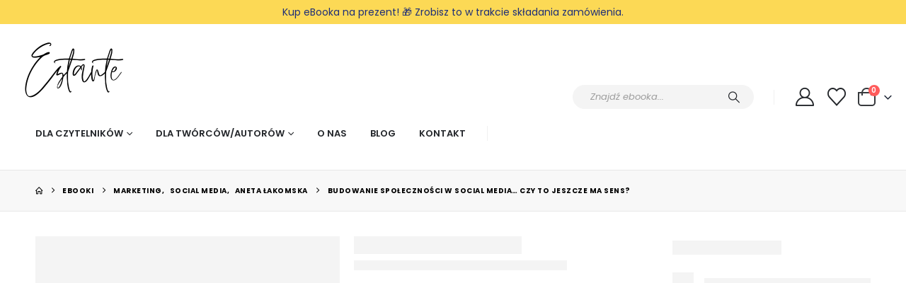

--- FILE ---
content_type: text/html; charset=UTF-8
request_url: https://www.estante.pl/produkt/autor/aneta-lakomska/budowanie-spolecznosci-w-social-media-czy-to-jeszcze-ma-sens/?utm_source=blog&utm_medium=link&utm_campaign=wpis-jak-wydac-6-krokow
body_size: 47756
content:
	<!DOCTYPE html>
	<html class=""  lang="pl-PL">
	<head>
		<meta http-equiv="X-UA-Compatible" content="IE=edge" />
		<meta http-equiv="Content-Type" content="text/html; charset=UTF-8" />
		<meta name="viewport" content="width=device-width, initial-scale=1, minimum-scale=1" />

		<link rel="profile" href="https://gmpg.org/xfn/11" />
		<link rel="pingback" href="https://www.estante.pl/xmlrpc.php" />
						<script type="606d04661588377b0c34740f-text/javascript">document.documentElement.className = document.documentElement.className + ' yes-js js_active js'</script>
			<meta name='robots' content='index, follow, max-image-preview:large, max-snippet:-1, max-video-preview:-1' />
<!-- Znacznik Google (gtag.js) tryb zgody dataLayer dodany przez Site Kit -->
<script id="google_gtagjs-js-consent-mode-data-layer" type="606d04661588377b0c34740f-text/javascript">
window.dataLayer = window.dataLayer || [];function gtag(){dataLayer.push(arguments);}
gtag('consent', 'default', {"ad_personalization":"denied","ad_storage":"denied","ad_user_data":"denied","analytics_storage":"denied","functionality_storage":"denied","security_storage":"denied","personalization_storage":"denied","region":["AT","BE","BG","CH","CY","CZ","DE","DK","EE","ES","FI","FR","GB","GR","HR","HU","IE","IS","IT","LI","LT","LU","LV","MT","NL","NO","PL","PT","RO","SE","SI","SK"],"wait_for_update":500});
window._googlesitekitConsentCategoryMap = {"statistics":["analytics_storage"],"marketing":["ad_storage","ad_user_data","ad_personalization"],"functional":["functionality_storage","security_storage"],"preferences":["personalization_storage"]};
window._googlesitekitConsents = {"ad_personalization":"denied","ad_storage":"denied","ad_user_data":"denied","analytics_storage":"denied","functionality_storage":"denied","security_storage":"denied","personalization_storage":"denied","region":["AT","BE","BG","CH","CY","CZ","DE","DK","EE","ES","FI","FR","GB","GR","HR","HU","IE","IS","IT","LI","LT","LU","LV","MT","NL","NO","PL","PT","RO","SE","SI","SK"],"wait_for_update":500};
</script>
<!-- DataLayer trybu zgody na koniec znacznika Google (gtag.js) dodany przez Site Kit -->

	<!-- This site is optimized with the Yoast SEO plugin v26.8 - https://yoast.com/product/yoast-seo-wordpress/ -->
	<title>Budowanie społeczności w social media… Czy to JESZCZE ma sens?</title>
	<meta name="description" content="Jeśli spadające zasięgi w social media martwią Cię i nie dają spać po nocy, to ta lektura jest dla Ciebie! ➤➤ Pokażę Ci, że jeszcze nie wszystko stracone!" />
	<link rel="canonical" href="https://www.estante.pl/produkt/autor/aneta-lakomska/budowanie-spolecznosci-w-social-media-czy-to-jeszcze-ma-sens/" />
	<meta property="og:locale" content="pl_PL" />
	<meta property="og:type" content="article" />
	<meta property="og:title" content="Budowanie społeczności w social media… Czy to JESZCZE ma sens?" />
	<meta property="og:description" content="Jeśli spadające zasięgi w social media martwią Cię i nie dają spać po nocy, to ta lektura jest dla Ciebie! ➤➤ Pokażę Ci, że jeszcze nie wszystko stracone!" />
	<meta property="og:url" content="https://www.estante.pl/produkt/autor/aneta-lakomska/budowanie-spolecznosci-w-social-media-czy-to-jeszcze-ma-sens/" />
	<meta property="og:site_name" content="Estante.pl - Wyjątkowe eBooki. Najlepsi Autorzy." />
	<meta property="article:publisher" content="http://facebook.pl/estanteEbooki" />
	<meta property="article:modified_time" content="2025-12-11T07:07:26+00:00" />
	<meta property="og:image" content="https://www.estante.pl/wp-content/uploads/2022/12/www.estante.pl-budowanie-spolecznosci-w-social-media-czy-to-jeszcze-ma-sens-okladka-budowanie.png" />
	<meta property="og:image:width" content="1080" />
	<meta property="og:image:height" content="1080" />
	<meta property="og:image:type" content="image/png" />
	<meta name="twitter:card" content="summary_large_image" />
	<meta name="twitter:label1" content="Szacowany czas czytania" />
	<meta name="twitter:data1" content="2 minuty" />
	<script type="application/ld+json" class="yoast-schema-graph">{"@context":"https://schema.org","@graph":[{"@type":"WebPage","@id":"https://www.estante.pl/produkt/autor/aneta-lakomska/budowanie-spolecznosci-w-social-media-czy-to-jeszcze-ma-sens/","url":"https://www.estante.pl/produkt/autor/aneta-lakomska/budowanie-spolecznosci-w-social-media-czy-to-jeszcze-ma-sens/","name":"Budowanie społeczności w social media… Czy to JESZCZE ma sens?","isPartOf":{"@id":"https://www.estante.pl/#website"},"primaryImageOfPage":{"@id":"https://www.estante.pl/produkt/autor/aneta-lakomska/budowanie-spolecznosci-w-social-media-czy-to-jeszcze-ma-sens/#primaryimage"},"image":{"@id":"https://www.estante.pl/produkt/autor/aneta-lakomska/budowanie-spolecznosci-w-social-media-czy-to-jeszcze-ma-sens/#primaryimage"},"thumbnailUrl":"https://www.estante.pl/wp-content/uploads/2022/12/www.estante.pl-budowanie-spolecznosci-w-social-media-czy-to-jeszcze-ma-sens-okladka-budowanie.png","datePublished":"2022-12-20T15:44:57+00:00","dateModified":"2025-12-11T07:07:26+00:00","description":"Jeśli spadające zasięgi w social media martwią Cię i nie dają spać po nocy, to ta lektura jest dla Ciebie! ➤➤ Pokażę Ci, że jeszcze nie wszystko stracone!","breadcrumb":{"@id":"https://www.estante.pl/produkt/autor/aneta-lakomska/budowanie-spolecznosci-w-social-media-czy-to-jeszcze-ma-sens/#breadcrumb"},"inLanguage":"pl-PL","potentialAction":[{"@type":"ReadAction","target":["https://www.estante.pl/produkt/autor/aneta-lakomska/budowanie-spolecznosci-w-social-media-czy-to-jeszcze-ma-sens/"]}]},{"@type":"ImageObject","inLanguage":"pl-PL","@id":"https://www.estante.pl/produkt/autor/aneta-lakomska/budowanie-spolecznosci-w-social-media-czy-to-jeszcze-ma-sens/#primaryimage","url":"https://www.estante.pl/wp-content/uploads/2022/12/www.estante.pl-budowanie-spolecznosci-w-social-media-czy-to-jeszcze-ma-sens-okladka-budowanie.png","contentUrl":"https://www.estante.pl/wp-content/uploads/2022/12/www.estante.pl-budowanie-spolecznosci-w-social-media-czy-to-jeszcze-ma-sens-okladka-budowanie.png","width":1080,"height":1080,"caption":"budowanie społeczności w social media"},{"@type":"BreadcrumbList","@id":"https://www.estante.pl/produkt/autor/aneta-lakomska/budowanie-spolecznosci-w-social-media-czy-to-jeszcze-ma-sens/#breadcrumb","itemListElement":[{"@type":"ListItem","position":1,"name":"Strona główna","item":"https://www.estante.pl/"},{"@type":"ListItem","position":2,"name":"eBooki","item":"https://www.estante.pl/ebooki/"},{"@type":"ListItem","position":3,"name":"Budowanie społeczności w social media… Czy to JESZCZE ma sens?"}]},{"@type":"WebSite","@id":"https://www.estante.pl/#website","url":"https://www.estante.pl/","name":"Estante.pl - Wyjątkowe eBooki. Najlepsi Autorzy.","description":"","publisher":{"@id":"https://www.estante.pl/#organization"},"potentialAction":[{"@type":"SearchAction","target":{"@type":"EntryPoint","urlTemplate":"https://www.estante.pl/?s={search_term_string}"},"query-input":{"@type":"PropertyValueSpecification","valueRequired":true,"valueName":"search_term_string"}}],"inLanguage":"pl-PL"},{"@type":"Organization","@id":"https://www.estante.pl/#organization","name":"Estante.pl - Wyjątkowe eBooki. Najlepsi Autorzy.","url":"https://www.estante.pl/","logo":{"@type":"ImageObject","inLanguage":"pl-PL","@id":"https://www.estante.pl/#/schema/logo/image/","url":"https://www.estante.pl/wp-content/uploads/2024/11/www.estante.pl-estante-pl-produkty-estante-2.jpg","contentUrl":"https://www.estante.pl/wp-content/uploads/2024/11/www.estante.pl-estante-pl-produkty-estante-2.jpg","width":1080,"height":1080,"caption":"Estante.pl - Wyjątkowe eBooki. Najlepsi Autorzy."},"image":{"@id":"https://www.estante.pl/#/schema/logo/image/"},"sameAs":["http://facebook.pl/estanteEbooki","https://www.instagram.com/estante.selfpublishing/","https://www.instagram.com/estante.bookshop/"]}]}</script>
	<!-- / Yoast SEO plugin. -->


<link rel='dns-prefetch' href='//www.googletagmanager.com' />
<link rel='dns-prefetch' href='//capi-automation.s3.us-east-2.amazonaws.com' />
<link rel="alternate" type="application/rss+xml" title="Estante.pl - Wyjątkowe eBooki. Najlepsi Autorzy. &raquo; Kanał z wpisami" href="https://www.estante.pl/feed/" />
<link rel="alternate" type="application/rss+xml" title="Estante.pl - Wyjątkowe eBooki. Najlepsi Autorzy. &raquo; Kanał z komentarzami" href="https://www.estante.pl/comments/feed/" />
<link rel="alternate" type="application/rss+xml" title="Estante.pl - Wyjątkowe eBooki. Najlepsi Autorzy. &raquo; Budowanie społeczności w social media… Czy to JESZCZE  ma sens? Kanał z komentarzami" href="https://www.estante.pl/produkt/autor/aneta-lakomska/budowanie-spolecznosci-w-social-media-czy-to-jeszcze-ma-sens/feed/" />
<link rel="alternate" title="oEmbed (JSON)" type="application/json+oembed" href="https://www.estante.pl/wp-json/oembed/1.0/embed?url=https%3A%2F%2Fwww.estante.pl%2Fprodukt%2Fautor%2Faneta-lakomska%2Fbudowanie-spolecznosci-w-social-media-czy-to-jeszcze-ma-sens%2F" />
<link rel="alternate" title="oEmbed (XML)" type="text/xml+oembed" href="https://www.estante.pl/wp-json/oembed/1.0/embed?url=https%3A%2F%2Fwww.estante.pl%2Fprodukt%2Fautor%2Faneta-lakomska%2Fbudowanie-spolecznosci-w-social-media-czy-to-jeszcze-ma-sens%2F&#038;format=xml" />
		<link rel="shortcut icon" href="//www.estante.pl/wp-content/uploads/2020/04/favicon-32x32-1.png" type="image/x-icon" />
				<link rel="apple-touch-icon" href="//www.estante.pl/wp-content/uploads/2020/04/apple-touch-icon.png" />
				<link rel="apple-touch-icon" sizes="120x120" href="//www.estante.pl/wp-content/uploads/2020/04/apple-touch-icon.png" />
				<link rel="apple-touch-icon" sizes="76x76" href="//www.estante.pl/wp-content/uploads/2020/04/apple-touch-icon.png" />
				<link rel="apple-touch-icon" sizes="152x152" href="//www.estante.pl/wp-content/uploads/2020/04/android-chrome-192x192-1.png" />
		<link rel="preload" href="https://www.estante.pl/wp-content/themes/porto/fonts/porto-font/porto.woff2" as="font" type="font/woff2" crossorigin fetchpriority="high"/><link rel="preload" href="https://www.estante.pl/wp-content/themes/porto/fonts/fontawesome_optimized/fa-solid-900.woff2" as="font" type="font/woff2" crossorigin fetchpriority="high"/><link rel="preload" href="https://www.estante.pl/wp-content/themes/porto/fonts/fontawesome_optimized/fa-regular-400.woff2" as="font" type="font/woff2" crossorigin fetchpriority="high"/><link rel="preload" href="https://www.estante.pl/wp-content/themes/porto/fonts/fontawesome_optimized/fa-brands-400.woff2" as="font" type="font/woff2" crossorigin fetchpriority="high"/><link rel="preload" href="https://www.estante.pl/wp-content/themes/porto/fonts/Simple-Line-Icons/Simple-Line-Icons.woff2" as="font" type="font/woff2" crossorigin fetchpriority="high"/><style id='wp-img-auto-sizes-contain-inline-css'>
img:is([sizes=auto i],[sizes^="auto," i]){contain-intrinsic-size:3000px 1500px}
/*# sourceURL=wp-img-auto-sizes-contain-inline-css */
</style>
<link rel='stylesheet' id='quiz-maker-admin-css' href='https://www.estante.pl/wp-content/plugins/quiz-maker/admin/css/admin.css?ver=21.7.6' media='all' />
<style id='classic-theme-styles-inline-css'>
/*! This file is auto-generated */
.wp-block-button__link{color:#fff;background-color:#32373c;border-radius:9999px;box-shadow:none;text-decoration:none;padding:calc(.667em + 2px) calc(1.333em + 2px);font-size:1.125em}.wp-block-file__button{background:#32373c;color:#fff;text-decoration:none}
/*# sourceURL=/wp-includes/css/classic-themes.min.css */
</style>
<link rel='stylesheet' id='jquery-selectBox-css' href='https://www.estante.pl/wp-content/plugins/yith-woocommerce-wishlist/assets/css/jquery.selectBox.css?ver=1.2.0' media='all' />
<link rel='stylesheet' id='woocommerce_prettyPhoto_css-css' href='//www.estante.pl/wp-content/plugins/woocommerce/assets/css/prettyPhoto.css?ver=3.1.6' media='all' />
<link rel='stylesheet' id='yith-wcwl-main-css' href='https://www.estante.pl/wp-content/plugins/yith-woocommerce-wishlist/assets/css/style.css?ver=4.11.0' media='all' />
<style id='yith-wcwl-main-inline-css'>
 :root { --add-to-wishlist-icon-color: #222529; --added-to-wishlist-icon-color: #e27c7c; --color-add-to-wishlist-background: #333333; --color-add-to-wishlist-text: #FFFFFF; --color-add-to-wishlist-border: #333333; --color-add-to-wishlist-background-hover: #333333; --color-add-to-wishlist-text-hover: #FFFFFF; --color-add-to-wishlist-border-hover: #333333; --rounded-corners-radius: 16px; --color-add-to-cart-background: #333333; --color-add-to-cart-text: #FFFFFF; --color-add-to-cart-border: #333333; --color-add-to-cart-background-hover: #4F4F4F; --color-add-to-cart-text-hover: #FFFFFF; --color-add-to-cart-border-hover: #4F4F4F; --add-to-cart-rounded-corners-radius: 16px; --color-button-style-1-background: #333333; --color-button-style-1-text: #FFFFFF; --color-button-style-1-border: #333333; --color-button-style-1-background-hover: #4F4F4F; --color-button-style-1-text-hover: #FFFFFF; --color-button-style-1-border-hover: #4F4F4F; --color-button-style-2-background: #333333; --color-button-style-2-text: #FFFFFF; --color-button-style-2-border: #333333; --color-button-style-2-background-hover: #4F4F4F; --color-button-style-2-text-hover: #FFFFFF; --color-button-style-2-border-hover: #4F4F4F; --color-wishlist-table-background: #FFFFFF; --color-wishlist-table-text: #6d6c6c; --color-wishlist-table-border: #FFFFFF; --color-headers-background: #F4F4F4; --color-share-button-color: #FFFFFF; --color-share-button-color-hover: #FFFFFF; --color-fb-button-background: #39599E; --color-fb-button-background-hover: #595A5A; --color-tw-button-background: #45AFE2; --color-tw-button-background-hover: #595A5A; --color-pr-button-background: #AB2E31; --color-pr-button-background-hover: #595A5A; --color-em-button-background: #FBB102; --color-em-button-background-hover: #595A5A; --color-wa-button-background: #00A901; --color-wa-button-background-hover: #595A5A; --feedback-duration: 3s } 
 :root { --add-to-wishlist-icon-color: #222529; --added-to-wishlist-icon-color: #e27c7c; --color-add-to-wishlist-background: #333333; --color-add-to-wishlist-text: #FFFFFF; --color-add-to-wishlist-border: #333333; --color-add-to-wishlist-background-hover: #333333; --color-add-to-wishlist-text-hover: #FFFFFF; --color-add-to-wishlist-border-hover: #333333; --rounded-corners-radius: 16px; --color-add-to-cart-background: #333333; --color-add-to-cart-text: #FFFFFF; --color-add-to-cart-border: #333333; --color-add-to-cart-background-hover: #4F4F4F; --color-add-to-cart-text-hover: #FFFFFF; --color-add-to-cart-border-hover: #4F4F4F; --add-to-cart-rounded-corners-radius: 16px; --color-button-style-1-background: #333333; --color-button-style-1-text: #FFFFFF; --color-button-style-1-border: #333333; --color-button-style-1-background-hover: #4F4F4F; --color-button-style-1-text-hover: #FFFFFF; --color-button-style-1-border-hover: #4F4F4F; --color-button-style-2-background: #333333; --color-button-style-2-text: #FFFFFF; --color-button-style-2-border: #333333; --color-button-style-2-background-hover: #4F4F4F; --color-button-style-2-text-hover: #FFFFFF; --color-button-style-2-border-hover: #4F4F4F; --color-wishlist-table-background: #FFFFFF; --color-wishlist-table-text: #6d6c6c; --color-wishlist-table-border: #FFFFFF; --color-headers-background: #F4F4F4; --color-share-button-color: #FFFFFF; --color-share-button-color-hover: #FFFFFF; --color-fb-button-background: #39599E; --color-fb-button-background-hover: #595A5A; --color-tw-button-background: #45AFE2; --color-tw-button-background-hover: #595A5A; --color-pr-button-background: #AB2E31; --color-pr-button-background-hover: #595A5A; --color-em-button-background: #FBB102; --color-em-button-background-hover: #595A5A; --color-wa-button-background: #00A901; --color-wa-button-background-hover: #595A5A; --feedback-duration: 3s } 
/*# sourceURL=yith-wcwl-main-inline-css */
</style>
<style id='global-styles-inline-css'>
:root{--wp--preset--aspect-ratio--square: 1;--wp--preset--aspect-ratio--4-3: 4/3;--wp--preset--aspect-ratio--3-4: 3/4;--wp--preset--aspect-ratio--3-2: 3/2;--wp--preset--aspect-ratio--2-3: 2/3;--wp--preset--aspect-ratio--16-9: 16/9;--wp--preset--aspect-ratio--9-16: 9/16;--wp--preset--color--black: #000000;--wp--preset--color--cyan-bluish-gray: #abb8c3;--wp--preset--color--white: #ffffff;--wp--preset--color--pale-pink: #f78da7;--wp--preset--color--vivid-red: #cf2e2e;--wp--preset--color--luminous-vivid-orange: #ff6900;--wp--preset--color--luminous-vivid-amber: #fcb900;--wp--preset--color--light-green-cyan: #7bdcb5;--wp--preset--color--vivid-green-cyan: #00d084;--wp--preset--color--pale-cyan-blue: #8ed1fc;--wp--preset--color--vivid-cyan-blue: #0693e3;--wp--preset--color--vivid-purple: #9b51e0;--wp--preset--color--primary: var(--porto-primary-color);--wp--preset--color--secondary: var(--porto-secondary-color);--wp--preset--color--tertiary: var(--porto-tertiary-color);--wp--preset--color--quaternary: var(--porto-quaternary-color);--wp--preset--color--dark: var(--porto-dark-color);--wp--preset--color--light: var(--porto-light-color);--wp--preset--color--primary-hover: var(--porto-primary-light-5);--wp--preset--gradient--vivid-cyan-blue-to-vivid-purple: linear-gradient(135deg,rgb(6,147,227) 0%,rgb(155,81,224) 100%);--wp--preset--gradient--light-green-cyan-to-vivid-green-cyan: linear-gradient(135deg,rgb(122,220,180) 0%,rgb(0,208,130) 100%);--wp--preset--gradient--luminous-vivid-amber-to-luminous-vivid-orange: linear-gradient(135deg,rgb(252,185,0) 0%,rgb(255,105,0) 100%);--wp--preset--gradient--luminous-vivid-orange-to-vivid-red: linear-gradient(135deg,rgb(255,105,0) 0%,rgb(207,46,46) 100%);--wp--preset--gradient--very-light-gray-to-cyan-bluish-gray: linear-gradient(135deg,rgb(238,238,238) 0%,rgb(169,184,195) 100%);--wp--preset--gradient--cool-to-warm-spectrum: linear-gradient(135deg,rgb(74,234,220) 0%,rgb(151,120,209) 20%,rgb(207,42,186) 40%,rgb(238,44,130) 60%,rgb(251,105,98) 80%,rgb(254,248,76) 100%);--wp--preset--gradient--blush-light-purple: linear-gradient(135deg,rgb(255,206,236) 0%,rgb(152,150,240) 100%);--wp--preset--gradient--blush-bordeaux: linear-gradient(135deg,rgb(254,205,165) 0%,rgb(254,45,45) 50%,rgb(107,0,62) 100%);--wp--preset--gradient--luminous-dusk: linear-gradient(135deg,rgb(255,203,112) 0%,rgb(199,81,192) 50%,rgb(65,88,208) 100%);--wp--preset--gradient--pale-ocean: linear-gradient(135deg,rgb(255,245,203) 0%,rgb(182,227,212) 50%,rgb(51,167,181) 100%);--wp--preset--gradient--electric-grass: linear-gradient(135deg,rgb(202,248,128) 0%,rgb(113,206,126) 100%);--wp--preset--gradient--midnight: linear-gradient(135deg,rgb(2,3,129) 0%,rgb(40,116,252) 100%);--wp--preset--font-size--small: 13px;--wp--preset--font-size--medium: 20px;--wp--preset--font-size--large: 36px;--wp--preset--font-size--x-large: 42px;--wp--preset--spacing--20: 0.44rem;--wp--preset--spacing--30: 0.67rem;--wp--preset--spacing--40: 1rem;--wp--preset--spacing--50: 1.5rem;--wp--preset--spacing--60: 2.25rem;--wp--preset--spacing--70: 3.38rem;--wp--preset--spacing--80: 5.06rem;--wp--preset--shadow--natural: 6px 6px 9px rgba(0, 0, 0, 0.2);--wp--preset--shadow--deep: 12px 12px 50px rgba(0, 0, 0, 0.4);--wp--preset--shadow--sharp: 6px 6px 0px rgba(0, 0, 0, 0.2);--wp--preset--shadow--outlined: 6px 6px 0px -3px rgb(255, 255, 255), 6px 6px rgb(0, 0, 0);--wp--preset--shadow--crisp: 6px 6px 0px rgb(0, 0, 0);}:where(.is-layout-flex){gap: 0.5em;}:where(.is-layout-grid){gap: 0.5em;}body .is-layout-flex{display: flex;}.is-layout-flex{flex-wrap: wrap;align-items: center;}.is-layout-flex > :is(*, div){margin: 0;}body .is-layout-grid{display: grid;}.is-layout-grid > :is(*, div){margin: 0;}:where(.wp-block-columns.is-layout-flex){gap: 2em;}:where(.wp-block-columns.is-layout-grid){gap: 2em;}:where(.wp-block-post-template.is-layout-flex){gap: 1.25em;}:where(.wp-block-post-template.is-layout-grid){gap: 1.25em;}.has-black-color{color: var(--wp--preset--color--black) !important;}.has-cyan-bluish-gray-color{color: var(--wp--preset--color--cyan-bluish-gray) !important;}.has-white-color{color: var(--wp--preset--color--white) !important;}.has-pale-pink-color{color: var(--wp--preset--color--pale-pink) !important;}.has-vivid-red-color{color: var(--wp--preset--color--vivid-red) !important;}.has-luminous-vivid-orange-color{color: var(--wp--preset--color--luminous-vivid-orange) !important;}.has-luminous-vivid-amber-color{color: var(--wp--preset--color--luminous-vivid-amber) !important;}.has-light-green-cyan-color{color: var(--wp--preset--color--light-green-cyan) !important;}.has-vivid-green-cyan-color{color: var(--wp--preset--color--vivid-green-cyan) !important;}.has-pale-cyan-blue-color{color: var(--wp--preset--color--pale-cyan-blue) !important;}.has-vivid-cyan-blue-color{color: var(--wp--preset--color--vivid-cyan-blue) !important;}.has-vivid-purple-color{color: var(--wp--preset--color--vivid-purple) !important;}.has-black-background-color{background-color: var(--wp--preset--color--black) !important;}.has-cyan-bluish-gray-background-color{background-color: var(--wp--preset--color--cyan-bluish-gray) !important;}.has-white-background-color{background-color: var(--wp--preset--color--white) !important;}.has-pale-pink-background-color{background-color: var(--wp--preset--color--pale-pink) !important;}.has-vivid-red-background-color{background-color: var(--wp--preset--color--vivid-red) !important;}.has-luminous-vivid-orange-background-color{background-color: var(--wp--preset--color--luminous-vivid-orange) !important;}.has-luminous-vivid-amber-background-color{background-color: var(--wp--preset--color--luminous-vivid-amber) !important;}.has-light-green-cyan-background-color{background-color: var(--wp--preset--color--light-green-cyan) !important;}.has-vivid-green-cyan-background-color{background-color: var(--wp--preset--color--vivid-green-cyan) !important;}.has-pale-cyan-blue-background-color{background-color: var(--wp--preset--color--pale-cyan-blue) !important;}.has-vivid-cyan-blue-background-color{background-color: var(--wp--preset--color--vivid-cyan-blue) !important;}.has-vivid-purple-background-color{background-color: var(--wp--preset--color--vivid-purple) !important;}.has-black-border-color{border-color: var(--wp--preset--color--black) !important;}.has-cyan-bluish-gray-border-color{border-color: var(--wp--preset--color--cyan-bluish-gray) !important;}.has-white-border-color{border-color: var(--wp--preset--color--white) !important;}.has-pale-pink-border-color{border-color: var(--wp--preset--color--pale-pink) !important;}.has-vivid-red-border-color{border-color: var(--wp--preset--color--vivid-red) !important;}.has-luminous-vivid-orange-border-color{border-color: var(--wp--preset--color--luminous-vivid-orange) !important;}.has-luminous-vivid-amber-border-color{border-color: var(--wp--preset--color--luminous-vivid-amber) !important;}.has-light-green-cyan-border-color{border-color: var(--wp--preset--color--light-green-cyan) !important;}.has-vivid-green-cyan-border-color{border-color: var(--wp--preset--color--vivid-green-cyan) !important;}.has-pale-cyan-blue-border-color{border-color: var(--wp--preset--color--pale-cyan-blue) !important;}.has-vivid-cyan-blue-border-color{border-color: var(--wp--preset--color--vivid-cyan-blue) !important;}.has-vivid-purple-border-color{border-color: var(--wp--preset--color--vivid-purple) !important;}.has-vivid-cyan-blue-to-vivid-purple-gradient-background{background: var(--wp--preset--gradient--vivid-cyan-blue-to-vivid-purple) !important;}.has-light-green-cyan-to-vivid-green-cyan-gradient-background{background: var(--wp--preset--gradient--light-green-cyan-to-vivid-green-cyan) !important;}.has-luminous-vivid-amber-to-luminous-vivid-orange-gradient-background{background: var(--wp--preset--gradient--luminous-vivid-amber-to-luminous-vivid-orange) !important;}.has-luminous-vivid-orange-to-vivid-red-gradient-background{background: var(--wp--preset--gradient--luminous-vivid-orange-to-vivid-red) !important;}.has-very-light-gray-to-cyan-bluish-gray-gradient-background{background: var(--wp--preset--gradient--very-light-gray-to-cyan-bluish-gray) !important;}.has-cool-to-warm-spectrum-gradient-background{background: var(--wp--preset--gradient--cool-to-warm-spectrum) !important;}.has-blush-light-purple-gradient-background{background: var(--wp--preset--gradient--blush-light-purple) !important;}.has-blush-bordeaux-gradient-background{background: var(--wp--preset--gradient--blush-bordeaux) !important;}.has-luminous-dusk-gradient-background{background: var(--wp--preset--gradient--luminous-dusk) !important;}.has-pale-ocean-gradient-background{background: var(--wp--preset--gradient--pale-ocean) !important;}.has-electric-grass-gradient-background{background: var(--wp--preset--gradient--electric-grass) !important;}.has-midnight-gradient-background{background: var(--wp--preset--gradient--midnight) !important;}.has-small-font-size{font-size: var(--wp--preset--font-size--small) !important;}.has-medium-font-size{font-size: var(--wp--preset--font-size--medium) !important;}.has-large-font-size{font-size: var(--wp--preset--font-size--large) !important;}.has-x-large-font-size{font-size: var(--wp--preset--font-size--x-large) !important;}
:where(.wp-block-post-template.is-layout-flex){gap: 1.25em;}:where(.wp-block-post-template.is-layout-grid){gap: 1.25em;}
:where(.wp-block-term-template.is-layout-flex){gap: 1.25em;}:where(.wp-block-term-template.is-layout-grid){gap: 1.25em;}
:where(.wp-block-columns.is-layout-flex){gap: 2em;}:where(.wp-block-columns.is-layout-grid){gap: 2em;}
:root :where(.wp-block-pullquote){font-size: 1.5em;line-height: 1.6;}
/*# sourceURL=global-styles-inline-css */
</style>
<link rel='stylesheet' id='quiz-maker-css' href='https://www.estante.pl/wp-content/plugins/quiz-maker/public/css/quiz-maker-public.css?ver=21.7.6' media='all' />
<link rel='stylesheet' id='tpay_gateway_css-css' href='https://www.estante.pl/wp-content/plugins/tpay-woocommerce/views/assets/main.css?ver=1769227739' media='all' />
<link rel='stylesheet' id='photoswipe-css' href='https://www.estante.pl/wp-content/plugins/woocommerce/assets/css/photoswipe/photoswipe.min.css?ver=10.4.3' media='all' />
<link rel='stylesheet' id='photoswipe-default-skin-css' href='https://www.estante.pl/wp-content/plugins/woocommerce/assets/css/photoswipe/default-skin/default-skin.min.css?ver=10.4.3' media='all' />
<style id='woocommerce-inline-inline-css'>
.woocommerce form .form-row .required { visibility: visible; }
/*# sourceURL=woocommerce-inline-inline-css */
</style>
<link rel='stylesheet' id='cmplz-general-css' href='https://www.estante.pl/wp-content/plugins/complianz-gdpr/assets/css/cookieblocker.min.css?ver=1765984843' media='all' />
<link rel='stylesheet' id='estante-gift-notices-css' href='https://www.estante.pl/wp-content/plugins/estante-gift/assets/css/gift.css?ver=1.0.0' media='all' />
<link rel='stylesheet' id='wc-pb-checkout-blocks-css' href='https://www.estante.pl/wp-content/plugins/woocommerce-product-bundles/assets/css/frontend/checkout-blocks.css?ver=8.5.3' media='all' />
<link rel='stylesheet' id='porto-fs-progress-bar-css' href='https://www.estante.pl/wp-content/themes/porto/inc/lib/woocommerce-shipping-progress-bar/shipping-progress-bar.css?ver=7.7.2' media='all' />
<link rel='stylesheet' id='wc-bundle-style-css' href='https://www.estante.pl/wp-content/plugins/woocommerce-product-bundles/assets/css/frontend/woocommerce.css?ver=8.5.3' media='all' />
<link rel='stylesheet' id='porto-css-vars-css' href='https://www.estante.pl/wp-content/uploads/porto_styles/theme_css_vars.css?ver=7.7.2' media='all' />
<link rel='stylesheet' id='js_composer_front-css' href='https://www.estante.pl/wp-content/plugins/js_composer/assets/css/js_composer.min.css?ver=8.7.1' media='all' />
<link rel='stylesheet' id='bootstrap-css' href='https://www.estante.pl/wp-content/uploads/porto_styles/bootstrap.css?ver=7.7.2' media='all' />
<link rel='stylesheet' id='porto-plugins-css' href='https://www.estante.pl/wp-content/themes/porto/css/plugins_optimized.css?ver=7.7.2' media='all' />
<link rel='stylesheet' id='porto-theme-css' href='https://www.estante.pl/wp-content/themes/porto/css/theme.css?ver=7.7.2' media='all' />
<link rel='stylesheet' id='porto-widget-text-css' href='https://www.estante.pl/wp-content/themes/porto/css/part/widget-text.css?ver=7.7.2' media='all' />
<link rel='stylesheet' id='porto-widget-tag-cloud-css' href='https://www.estante.pl/wp-content/themes/porto/css/part/widget-tag-cloud.css?ver=7.7.2' media='all' />
<link rel='stylesheet' id='porto-blog-legacy-css' href='https://www.estante.pl/wp-content/themes/porto/css/part/blog-legacy.css?ver=7.7.2' media='all' />
<link rel='stylesheet' id='porto-header-shop-css' href='https://www.estante.pl/wp-content/themes/porto/css/part/header-shop.css?ver=7.7.2' media='all' />
<link rel='stylesheet' id='porto-header-legacy-css' href='https://www.estante.pl/wp-content/themes/porto/css/part/header-legacy.css?ver=7.7.2' media='all' />
<link rel='stylesheet' id='porto-footer-legacy-css' href='https://www.estante.pl/wp-content/themes/porto/css/part/footer-legacy.css?ver=7.7.2' media='all' />
<link rel='stylesheet' id='porto-nav-panel-css' href='https://www.estante.pl/wp-content/themes/porto/css/part/nav-panel.css?ver=7.7.2' media='all' />
<link rel='stylesheet' id='porto-revslider-css' href='https://www.estante.pl/wp-content/themes/porto/css/part/revslider.css?ver=7.7.2' media='all' />
<link rel='stylesheet' id='porto-sitemap-css' href='https://www.estante.pl/wp-content/themes/porto/css/part/sitemap.css?ver=7.7.2' media='all' />
<link rel='stylesheet' id='porto-media-mobile-sidebar-css' href='https://www.estante.pl/wp-content/themes/porto/css/part/media-mobile-sidebar.css?ver=7.7.2' media='(max-width:991px)' />
<link rel='stylesheet' id='porto-theme-portfolio-css' href='https://www.estante.pl/wp-content/themes/porto/css/theme_portfolio.css?ver=7.7.2' media='all' />
<link rel='stylesheet' id='porto-shortcodes-css' href='https://www.estante.pl/wp-content/uploads/porto_styles/shortcodes.css?ver=7.7.2' media='all' />
<link rel='stylesheet' id='porto-theme-shop-css' href='https://www.estante.pl/wp-content/themes/porto/css/theme_shop.css?ver=7.7.2' media='all' />
<link rel='stylesheet' id='porto-only-product-css' href='https://www.estante.pl/wp-content/themes/porto/css/part/only-product.css?ver=7.7.2' media='all' />
<link rel='stylesheet' id='porto-shop-legacy-css' href='https://www.estante.pl/wp-content/themes/porto/css/part/shop-legacy.css?ver=7.7.2' media='all' />
<link rel='stylesheet' id='porto-shop-sidebar-base-css' href='https://www.estante.pl/wp-content/themes/porto/css/part/shop-sidebar-base.css?ver=7.7.2' media='all' />
<link rel='stylesheet' id='porto-theme-wpb-css' href='https://www.estante.pl/wp-content/themes/porto/css/theme_wpb.css?ver=7.7.2' media='all' />
<link rel='stylesheet' id='porto-theme-elementor-css' href='https://www.estante.pl/wp-content/themes/porto/css/theme_elementor.css?ver=7.7.2' media='all' />
<link rel='stylesheet' id='porto-dynamic-style-css' href='https://www.estante.pl/wp-content/uploads/porto_styles/dynamic_style.css?ver=7.7.2' media='all' />
<link rel='stylesheet' id='porto-type-builder-css' href='https://www.estante.pl/wp-content/plugins/porto-functionality/builders/assets/type-builder.css?ver=3.7.2' media='all' />
<link rel='stylesheet' id='porto-sp-skeleton-css' href='https://www.estante.pl/wp-content/themes/porto/css/theme/shop/single-product/skeleton.css?ver=7.7.2' media='all' />
<link rel='stylesheet' id='porto-style-css' href='https://www.estante.pl/wp-content/themes/porto/style.css?ver=7.7.2' media='all' />
<style id='porto-style-inline-css'>
.side-header-narrow-bar-logo{max-width:170px}@media (min-width:992px){}.page-top ul.breadcrumb > li.home{display:inline-block}.page-top ul.breadcrumb > li.home a{position:relative;width:1em;text-indent:-9999px}.page-top ul.breadcrumb > li.home a:after{content:"\e883";font-family:'porto';float:left;text-indent:0}.product-images .img-thumbnail .inner,.product-images .img-thumbnail .inner img{-webkit-transform:none;transform:none}.sticky-product{position:fixed;top:0;left:0;width:100%;z-index:1001;background-color:#fff;box-shadow:0 3px 5px rgba(0,0,0,0.08);padding:15px 0}.sticky-product.pos-bottom{top:auto;bottom:var(--porto-icon-menus-mobile,0);box-shadow:0 -3px 5px rgba(0,0,0,0.08)}.sticky-product .container{display:-ms-flexbox;display:flex;-ms-flex-align:center;align-items:center;-ms-flex-wrap:wrap;flex-wrap:wrap}.sticky-product .sticky-image{max-width:60px;margin-right:15px}.sticky-product .add-to-cart{-ms-flex:1;flex:1;text-align:right;margin-top:5px}.sticky-product .product-name{font-size:16px;font-weight:600;line-height:inherit;margin-bottom:0}.sticky-product .sticky-detail{line-height:1.5;display:-ms-flexbox;display:flex}.sticky-product .star-rating{margin:5px 15px;font-size:1em}.sticky-product .availability{padding-top:2px}.sticky-product .sticky-detail .price{font-family:Poppins,Poppins,sans-serif;font-weight:400;margin-bottom:0;font-size:1.3em;line-height:1.5}.sticky-product.pos-top:not(.hide){top:0;opacity:1;visibility:visible;transform:translate3d( 0,0,0 )}.sticky-product.pos-top.scroll-down{opacity:0 !important;visibility:hidden;transform:translate3d( 0,-100%,0 )}.sticky-product.sticky-ready{transition:left .3s,visibility 0.3s,opacity 0.3s,transform 0.3s,top 0.3s ease}.sticky-product .quantity.extra-type{display:none}@media (min-width:992px){body.single-product .sticky-product .container{padding-left:calc(var(--porto-grid-gutter-width) / 2);padding-right:calc(var(--porto-grid-gutter-width) / 2)}}.sticky-product .container{padding-left:var(--porto-fluid-spacing);padding-right:var(--porto-fluid-spacing)}@media (max-width:768px){.sticky-product .sticky-image,.sticky-product .sticky-detail,.sticky-product{display:none}.sticky-product.show-mobile{display:block;padding-top:10px;padding-bottom:10px}.sticky-product.show-mobile .add-to-cart{margin-top:0}.sticky-product.show-mobile .single_add_to_cart_button{margin:0;width:100%}}#header.sticky-header .main-menu > li.menu-item > a,#header.sticky-header .main-menu > li.menu-custom-content a{color:#222529}#header.sticky-header .main-menu > li.menu-item:hover > a,#header.sticky-header .main-menu > li.menu-item.active:hover > a,#header.sticky-header .main-menu > li.menu-custom-content:hover a{color:#1e2f78}.header-wrapper.wide .container{padding-left:20px;padding-right:20px}@media (min-width:1440px){.container{max-width:1404px}#header .logo{margin-right:1rem}.d-sl-inline-block{display:inline-block !important}.main-content-wrap > .col-lg-9{-ms-flex:0 0 80%;flex:0 0 80%;max-width:80%}.main-content-wrap > .col-lg-3{-ms-flex:0 0 20%;flex:0 0 20%;max-width:20%}.porto-products-filter-body:not(.opened) .main-content{margin-left:-20%}}@media (min-width:1500px){body{margin:30px}}.bg-grey-gradient{background-image:linear-gradient(to bottom,#f4f4f4,#fff)}.btn{font-weight:500}.btn-md{font-size:.8571em;font-weight:600}.ls-negative-03{letter-spacing:-0.03em}.ls-50em{letter-spacing:.05em}@media (min-width:992px){.header-main .header-right,#header .searchform-popup,#header .searchform .text{-ms-flex:1;flex:1}#header .searchform{display:block;border:none;box-shadow:none;background:#f4f4f4;line-height:48px}#header .searchform input{width:100%;border:none;height:48px;padding:0 0 0 25px;font-style:italic}#header .searchform button{padding-right:20px;height:48px}#header .header-main .header-right{flex-wrap:nowrap;padding-left:1.75rem}.header-main .header-right .separator{margin-left:2em;margin-right:1em}}#header .separator{height:1.5em;border-color:rgba(0,0,0,.06)}.header-top .porto-block{width:100%;margin:0}.header-top .container.header-row,.header-top .header-center{padding:0}.header-top .porto-sicon-box{justify-content:center}#mini-cart .minicart-icon{width:25px;height:20px;border:2px solid #222529;border-radius:0 0 5px 5px;position:relative;opacity:.9;margin:5px 0 0}#mini-cart .minicart-icon:before{content:'';position:absolute;border:2px solid;border-color:inherit;border-bottom:none;border-radius:10px 10px 0 0;left:50%;top:-8px;margin-left:-7.5px;width:15px;height:11px}.sticky-header #mini-cart .minicart-icon{border-color:#222529}#header .porto-sicon-box{margin-bottom:0;text-align:left}#header .wishlist{margin-left:.5rem;font-size:28px}#header .wishlist i{vertical-align:middle}@media (max-width:991px){#header .separator,.header-main .porto-sicon-box .porto-sicon-header{display:none}#header .header-main .porto-icon{border:none !important;width:1em !important;margin:0}}.page-top .breadcrumbs-wrap{font-size:10px;font-weight:700;letter-spacing:.05em}ul.products{margin-bottom:0}.product-col .product-inner{border:1px solid #e7e7e7;padding:16px 16px 5px;box-shadow:0 2px 3px 0 rgba(0,0,0,.05)}ul.list .product-col .product-inner{padding-bottom:16px}.porto-products.no-border .product-col .product-inner{border:none;box-shadow:none;padding:20px 40px 5px;background:#fff;height:100%}.porto-products.product-bg-white .product-col .product-inner{background:#fff}ul.products li.product h3,ul.products li.product .price{font-family:'Poppins';letter-spacing:.005em}ul.products li.product-category .thumb-info h3{font-size:1.2941em;letter-spacing:-0.01em;text-transform:none}ul.products li.product-category .thumb-info-type{font-size:.8235em;font-weight:500;letter-spacing:.01em}ul.products li.product-category .btn{letter-spacing:.01em;text-transform:uppercase;font-size:12px;margin-top:4%}ul.products li.product-category > .woocommerce{max-width:43%;margin:-37% auto 0;position:relative;z-index:2}ul.products li.product-category li.product .product-inner{border:none;box-shadow:none;padding:0;text-align:center}ul.products li.product-category .rating-wrap{margin-left:auto;margin-right:auto}ul.products li.product-category .labels,.porto-products.no-border ul.products .labels{display:none}ul.products.category-pos-middle li.product-category .thumb-info-title{top:12%;transform:none;padding:0}ul.products.category-pos-middle .owl-nav{top:32%}li.product-col.product-default h3{color:#222529}.product-image .labels{top:0;left:0}@media (max-width:991px){ul.products li.product-category > .woocommerce{max-width:60%}}body.woocommerce-page.archive .sidebar-content{border:none}body.woocommerce-page.archive .sidebar-content aside.widget{padding:0 0 0 15px;border-bottom:none;margin-bottom:30px}.woocommerce-page .sidebar-content .widget-title{font-size:12px;font-weight:600;color:#000;letter-spacing:.05em}body.woocommerce-page.archive .sidebar-content .widget .widget-title{border-bottom:1px solid #e7e7e7;padding-bottom:6px;margin-left:-15px}.sidebar .product-categories li > a,.widget > div > ul,.widget > ul{font-size:12px;font-weight:400}.sidebar-content .filter-item-list{display:block}.sidebar-content .filter-item-list .filter-color{margin-bottom:15px;text-indent:35px;line-height:10px;width:18px;height:18px}.widget_product_categories .widget-title .toggle,.widget_price_filter .widget-title .toggle,.widget_layered_nav .widget-title .toggle,.widget_layered_nav_filters .widget-title .toggle,.widget_rating_filter .widget-title .toggle{right:-4px}@media (min-width:768px){.product-layout-default .product-summary-wrap .summary-before{max-width:44%;flex:0 0 44%}.product-layout-default .product-summary-wrap .summary{max-width:56%;flex:0 0 56%}}#footer .widget-title{font-size:1.23em;text-transform:none}#footer .footer-main > .container{padding-top:3rem;padding-bottom:1rem}#footer .footer-main > .container:before,#footer .footer-main > .container:after{content:'';display:block;position:absolute;left:10px;right:10px;top:0;border-top:1px solid #e1e1e1}#footer .footer-main > .container:after{top:auto;bottom:0}.footer-top{text-align:center}.footer-top .widget_wysija_cont{display:inline-table;max-width:570px;text-align:justify}.footer-top .widget_wysija_cont .wysija-input{border-radius:24px 0 0 24px;padding-left:25px;background:#f4f4f4;border:none;height:48px;font-size:12px;font-style:italic}.footer-top .widget_wysija_cont .wysija-submit{padding-left:25px;padding-right:30px;border-radius:0 24px 24px 0;height:48px;font-size:12px;font-weight:600;background:#333;box-shadow:none !important}#footer .footer-bottom{font-size:1em}@media (min-width:992px){.footer-main .col-lg-3{padding-left:4.2%}}.post-meta > .meta-author,.post-meta > .meta-cats,.post-meta > .meta-comments{display:none !important}.grecaptcha-badge{visibility:hidden}.payment_methods .payment_method_paypal img{width:auto !important}#footer .footer-bottom .widget{display:block}.bundled_product .bundled_product_excerpt,.bundled_product .cart{display:none}.bundled_product_optional_checkbox{margin-top:20px !important}.bundled_product_title_inner .item_title{font-size:1.375rem}.bundled_product_permalink::before{content:'' !important}.payment_box.payment_method_przelewy24 span{display:block;height:15px}#porto-builders-input{display:none !important}#billing_nip_field,#billing_company_field{display:none}ul.products li.product h3,ul.products li.product .price{font-family:'Poppins' !important}.feature-box{align-items:center}.feature-box .feature-box-icon{position:static}.feature-box .feature-box-info .wpb_content_element{margin-bottom:0}#accordion-menu-item-5241{cursor:pointer}wc-order-attribution-inputs{display:none}.woocommerce-checkout-payment [class^="payment_method_przelewy24"] label img,.woocommerce-checkout-payment [class*=" payment_method_przelewy24"] label img{max-height:30px !important}.faq h2{margin:15px auto}.woocommerce-checkout .shop_table .button{color:var(--porto-heading-color)}.btn-cta,.btn-cta:hover,.btn-cta:active{width:100%;animation:3s pulse-black infinite;box-shadow:0 0 0 0 rgba(47,120,30,1);transform:scale(1);padding:0.5rem 2rem;color:#1e2f78;background:#fcd955;font-weight:300;border:none}@keyframes pulse-black{0%{transform:scale(1);box-shadow:0 0 0 0 rgba(47,120,30,0.7)}70%{transform:scale(1);box-shadow:0 0 0 10px rgba(47,120,30,0)}100%{transform:scale(1);box-shadow:0 0 0 0 rgba(47,120,30,0)}}.wpcbn-btn-single{margin:0 !important}.single_add_to_cart_button,.view-cart-btn{font-size:.8em !important;margin:0 !important}li.product-outimage_aq_onimage .add-links .add_to_cart_button{display:none !important}.wp-video{margin:0 auto}.bundled_product_summary .bundled_product_title a.bundled_product_permalink{width:auto !important;display:inline !important}ul.products .woocommerce-loop-product__title{display:-webkit-box !important;-webkit-line-clamp:3 !important;-webkit-box-orient:vertical !important;overflow:hidden;white-space:normal !important;font-size:20px !important;line-height:1.2 !important;min-height:calc(20px * 1.2 * 3) !important;word-break:break-word}@media (max-width:767px){ul.products .woocommerce-loop-product__title{-webkit-line-clamp:3 !important;font-size:15px !important;line-height:1.3 !important;min-height:calc(16px * 1.2 * 3) !important;white-space:normal !important}}button[name="buy-now"]{margin-right:5px !important}
/*# sourceURL=porto-style-inline-css */
</style>
<link rel='stylesheet' id='porto-360-gallery-css' href='https://www.estante.pl/wp-content/themes/porto/inc/lib/threesixty/threesixty.css?ver=7.7.2' media='all' />
<link rel='stylesheet' id='styles-child-css' href='https://www.estante.pl/wp-content/themes/porto-child/style.css?ver=cb8ce2e012e64ac84c23385043f63436' media='all' />
<script id="woocommerce-google-analytics-integration-gtag-js-after" type="606d04661588377b0c34740f-text/javascript">
/* Google Analytics for WooCommerce (gtag.js) */
					window.dataLayer = window.dataLayer || [];
					function gtag(){dataLayer.push(arguments);}
					// Set up default consent state.
					for ( const mode of [{"analytics_storage":"denied","ad_storage":"denied","ad_user_data":"denied","ad_personalization":"denied","region":["AT","BE","BG","HR","CY","CZ","DK","EE","FI","FR","DE","GR","HU","IS","IE","IT","LV","LI","LT","LU","MT","NL","NO","PL","PT","RO","SK","SI","ES","SE","GB","CH"]}] || [] ) {
						gtag( "consent", "default", { "wait_for_update": 500, ...mode } );
					}
					gtag("js", new Date());
					gtag("set", "developer_id.dOGY3NW", true);
					gtag("config", "G-NYSXB7LT1K", {"track_404":true,"allow_google_signals":false,"logged_in":false,"linker":{"domains":[],"allow_incoming":false},"custom_map":{"dimension1":"logged_in"}});
//# sourceURL=woocommerce-google-analytics-integration-gtag-js-after
</script>
<script src="https://www.estante.pl/wp-includes/js/jquery/jquery.min.js?ver=3.7.1" id="jquery-core-js" type="606d04661588377b0c34740f-text/javascript"></script>
<script src="https://www.estante.pl/wp-includes/js/jquery/jquery-migrate.min.js?ver=3.4.1" id="jquery-migrate-js" type="606d04661588377b0c34740f-text/javascript"></script>
<script src="https://www.estante.pl/wp-content/plugins/woocommerce/assets/js/jquery-blockui/jquery.blockUI.min.js?ver=2.7.0-wc.10.4.3" id="wc-jquery-blockui-js" data-wp-strategy="defer" type="606d04661588377b0c34740f-text/javascript"></script>
<script id="wc-add-to-cart-js-extra" type="606d04661588377b0c34740f-text/javascript">
var wc_add_to_cart_params = {"ajax_url":"/wp-admin/admin-ajax.php","wc_ajax_url":"/?wc-ajax=%%endpoint%%","i18n_view_cart":"Zobacz koszyk","cart_url":"https://www.estante.pl/koszyk/","is_cart":"","cart_redirect_after_add":"yes"};
//# sourceURL=wc-add-to-cart-js-extra
</script>
<script src="https://www.estante.pl/wp-content/plugins/woocommerce/assets/js/frontend/add-to-cart.min.js?ver=10.4.3" id="wc-add-to-cart-js" data-wp-strategy="defer" type="606d04661588377b0c34740f-text/javascript"></script>
<script src="https://www.estante.pl/wp-content/plugins/woocommerce/assets/js/photoswipe/photoswipe.min.js?ver=4.1.1-wc.10.4.3" id="wc-photoswipe-js" defer data-wp-strategy="defer" type="606d04661588377b0c34740f-text/javascript"></script>
<script src="https://www.estante.pl/wp-content/plugins/woocommerce/assets/js/photoswipe/photoswipe-ui-default.min.js?ver=4.1.1-wc.10.4.3" id="wc-photoswipe-ui-default-js" defer data-wp-strategy="defer" type="606d04661588377b0c34740f-text/javascript"></script>
<script id="wc-single-product-js-extra" type="606d04661588377b0c34740f-text/javascript">
var wc_single_product_params = {"i18n_required_rating_text":"Prosz\u0119 wybra\u0107 ocen\u0119","i18n_rating_options":["1 z 5 gwiazdek","2 z 5 gwiazdek","3 z 5 gwiazdek","4 z 5 gwiazdek","5 z 5 gwiazdek"],"i18n_product_gallery_trigger_text":"Wy\u015bwietl pe\u0142noekranow\u0105 galeri\u0119 obrazk\u00f3w","review_rating_required":"yes","flexslider":{"rtl":false,"animation":"slide","smoothHeight":true,"directionNav":false,"controlNav":"thumbnails","slideshow":false,"animationSpeed":500,"animationLoop":false,"allowOneSlide":false},"zoom_enabled":"","zoom_options":[],"photoswipe_enabled":"1","photoswipe_options":{"shareEl":false,"closeOnScroll":false,"history":false,"hideAnimationDuration":0,"showAnimationDuration":0},"flexslider_enabled":""};
//# sourceURL=wc-single-product-js-extra
</script>
<script src="https://www.estante.pl/wp-content/plugins/woocommerce/assets/js/frontend/single-product.min.js?ver=10.4.3" id="wc-single-product-js" defer data-wp-strategy="defer" type="606d04661588377b0c34740f-text/javascript"></script>
<script src="https://www.estante.pl/wp-content/plugins/woocommerce/assets/js/js-cookie/js.cookie.min.js?ver=2.1.4-wc.10.4.3" id="wc-js-cookie-js" defer data-wp-strategy="defer" type="606d04661588377b0c34740f-text/javascript"></script>
<script id="woocommerce-js-extra" type="606d04661588377b0c34740f-text/javascript">
var woocommerce_params = {"ajax_url":"/wp-admin/admin-ajax.php","wc_ajax_url":"/?wc-ajax=%%endpoint%%","i18n_password_show":"Poka\u017c has\u0142o","i18n_password_hide":"Ukryj has\u0142o"};
//# sourceURL=woocommerce-js-extra
</script>
<script src="https://www.estante.pl/wp-content/plugins/woocommerce/assets/js/frontend/woocommerce.min.js?ver=10.4.3" id="woocommerce-js" defer data-wp-strategy="defer" type="606d04661588377b0c34740f-text/javascript"></script>
<script src="https://www.estante.pl/wp-content/plugins/js_composer/assets/js/vendors/woocommerce-add-to-cart.js?ver=8.7.1" id="vc_woocommerce-add-to-cart-js-js" type="606d04661588377b0c34740f-text/javascript"></script>
<script id="wc-cart-fragments-js-extra" type="606d04661588377b0c34740f-text/javascript">
var wc_cart_fragments_params = {"ajax_url":"/wp-admin/admin-ajax.php","wc_ajax_url":"/?wc-ajax=%%endpoint%%","cart_hash_key":"wc_cart_hash_8c5f8690c696827f55ada4242ab6cf21","fragment_name":"wc_fragments_8c5f8690c696827f55ada4242ab6cf21","request_timeout":"15000"};
//# sourceURL=wc-cart-fragments-js-extra
</script>
<script src="https://www.estante.pl/wp-content/plugins/woocommerce/assets/js/frontend/cart-fragments.min.js?ver=10.4.3" id="wc-cart-fragments-js" defer data-wp-strategy="defer" type="606d04661588377b0c34740f-text/javascript"></script>

<!-- Fragment znacznika Google (gtag.js) dodany przez Site Kit -->
<!-- Fragment Google Analytics dodany przez Site Kit -->
<script src="https://www.googletagmanager.com/gtag/js?id=G-NYSXB7LT1K" id="google_gtagjs-js" async type="606d04661588377b0c34740f-text/javascript"></script>
<script id="google_gtagjs-js-after" type="606d04661588377b0c34740f-text/javascript">
window.dataLayer = window.dataLayer || [];function gtag(){dataLayer.push(arguments);}
gtag("set","linker",{"domains":["www.estante.pl"]});
gtag("js", new Date());
gtag("set", "developer_id.dZTNiMT", true);
gtag("config", "G-NYSXB7LT1K");
//# sourceURL=google_gtagjs-js-after
</script>
<script type="606d04661588377b0c34740f-text/javascript"></script><meta property="og:image" content="https://www.estante.pl/wp-content/uploads/2022/12/www.estante.pl-budowanie-spolecznosci-w-social-media-czy-to-jeszcze-ma-sens-okladka-budowanie.png"><link rel="https://api.w.org/" href="https://www.estante.pl/wp-json/" /><link rel="alternate" title="JSON" type="application/json" href="https://www.estante.pl/wp-json/wp/v2/product/19016" /><meta name="generator" content="Site Kit by Google 1.170.0" /><meta name="generator" content="performance-lab 4.0.1; plugins: image-prioritizer, webp-uploads">
<meta name="generator" content="webp-uploads 2.6.1">
			<style>.cmplz-hidden {
					display: none !important;
				}</style><link rel="llms-sitemap" href="https://www.estante.pl/llms.txt" />
		<script type="606d04661588377b0c34740f-text/javascript" id="webfont-queue">
		WebFontConfig = {
			google: { families: [ 'Poppins:400,400italic,500,600,700,800:cyrillic,cyrillic-ext,greek,greek-ext,khmer,latin,latin-ext,vietnamese','Shadows+Into+Light:400,700','Karla:400,600,700&display=swap' ] }
		};
		(function(d) {
			var wf = d.createElement('script'), s = d.scripts[d.scripts.length - 1];
			wf.src = 'https://www.estante.pl/wp-content/themes/porto/js/libs/webfont.js';
			wf.async = true;
			s.parentNode.insertBefore(wf, s);
		})(document);</script>
			<noscript><style>.woocommerce-product-gallery{ opacity: 1 !important; }</style></noscript>
	<meta name="google-site-verification" content="rmzFxr69KcE20-9l95GKk8cpBMkvhnIbJkWdAz2zr-k"><meta name="generator" content="Elementor 3.34.2; features: additional_custom_breakpoints; settings: css_print_method-external, google_font-enabled, font_display-auto">
<meta data-od-replaced-content="optimization-detective 1.0.0-beta4" name="generator" content="optimization-detective 1.0.0-beta4; url_metric_groups={0:empty, 480:empty, 600:empty, 782:populated}">
			<script type="606d04661588377b0c34740f-text/javascript">
				!function(f,b,e,v,n,t,s){if(f.fbq)return;n=f.fbq=function(){n.callMethod?
					n.callMethod.apply(n,arguments):n.queue.push(arguments)};if(!f._fbq)f._fbq=n;
					n.push=n;n.loaded=!0;n.version='2.0';n.queue=[];t=b.createElement(e);t.async=!0;
					t.src=v;s=b.getElementsByTagName(e)[0];s.parentNode.insertBefore(t,s)}(window,
					document,'script','https://connect.facebook.net/en_US/fbevents.js');
			</script>
			<!-- WooCommerce Facebook Integration Begin -->
			<script type="606d04661588377b0c34740f-text/javascript">

				fbq('init', '712608299492901', {}, {
    "agent": "woocommerce_6-10.4.3-3.5.15"
});

				document.addEventListener( 'DOMContentLoaded', function() {
					// Insert placeholder for events injected when a product is added to the cart through AJAX.
					document.body.insertAdjacentHTML( 'beforeend', '<div class=\"wc-facebook-pixel-event-placeholder\"></div>' );
				}, false );

			</script>
			<!-- WooCommerce Facebook Integration End -->
						<style>
				.e-con.e-parent:nth-of-type(n+4):not(.e-lazyloaded):not(.e-no-lazyload),
				.e-con.e-parent:nth-of-type(n+4):not(.e-lazyloaded):not(.e-no-lazyload) * {
					background-image: none !important;
				}
				@media screen and (max-height: 1024px) {
					.e-con.e-parent:nth-of-type(n+3):not(.e-lazyloaded):not(.e-no-lazyload),
					.e-con.e-parent:nth-of-type(n+3):not(.e-lazyloaded):not(.e-no-lazyload) * {
						background-image: none !important;
					}
				}
				@media screen and (max-height: 640px) {
					.e-con.e-parent:nth-of-type(n+2):not(.e-lazyloaded):not(.e-no-lazyload),
					.e-con.e-parent:nth-of-type(n+2):not(.e-lazyloaded):not(.e-no-lazyload) * {
						background-image: none !important;
					}
				}
			</style>
			<meta name="generator" content="Powered by WPBakery Page Builder - drag and drop page builder for WordPress."/>
<meta name="generator" content="image-prioritizer 1.0.0-beta3">

<!-- Fragment Menedżera znaczników Google dodany przez Site Kit -->
<script type="606d04661588377b0c34740f-text/javascript">
			( function( w, d, s, l, i ) {
				w[l] = w[l] || [];
				w[l].push( {'gtm.start': new Date().getTime(), event: 'gtm.js'} );
				var f = d.getElementsByTagName( s )[0],
					j = d.createElement( s ), dl = l != 'dataLayer' ? '&l=' + l : '';
				j.async = true;
				j.src = 'https://www.googletagmanager.com/gtm.js?id=' + i + dl;
				f.parentNode.insertBefore( j, f );
			} )( window, document, 'script', 'dataLayer', 'GTM-WNT6DVX' );
			
</script>

<!-- Zakończ fragment Menedżera znaczników Google dodany przez Site Kit -->
<meta name="generator" content="Powered by Slider Revolution 6.7.39 - responsive, Mobile-Friendly Slider Plugin for WordPress with comfortable drag and drop interface." />
<script type="606d04661588377b0c34740f-text/javascript">function setREVStartSize(e){
			//window.requestAnimationFrame(function() {
				window.RSIW = window.RSIW===undefined ? window.innerWidth : window.RSIW;
				window.RSIH = window.RSIH===undefined ? window.innerHeight : window.RSIH;
				try {
					var pw = document.getElementById(e.c).parentNode.offsetWidth,
						newh;
					pw = pw===0 || isNaN(pw) || (e.l=="fullwidth" || e.layout=="fullwidth") ? window.RSIW : pw;
					e.tabw = e.tabw===undefined ? 0 : parseInt(e.tabw);
					e.thumbw = e.thumbw===undefined ? 0 : parseInt(e.thumbw);
					e.tabh = e.tabh===undefined ? 0 : parseInt(e.tabh);
					e.thumbh = e.thumbh===undefined ? 0 : parseInt(e.thumbh);
					e.tabhide = e.tabhide===undefined ? 0 : parseInt(e.tabhide);
					e.thumbhide = e.thumbhide===undefined ? 0 : parseInt(e.thumbhide);
					e.mh = e.mh===undefined || e.mh=="" || e.mh==="auto" ? 0 : parseInt(e.mh,0);
					if(e.layout==="fullscreen" || e.l==="fullscreen")
						newh = Math.max(e.mh,window.RSIH);
					else{
						e.gw = Array.isArray(e.gw) ? e.gw : [e.gw];
						for (var i in e.rl) if (e.gw[i]===undefined || e.gw[i]===0) e.gw[i] = e.gw[i-1];
						e.gh = e.el===undefined || e.el==="" || (Array.isArray(e.el) && e.el.length==0)? e.gh : e.el;
						e.gh = Array.isArray(e.gh) ? e.gh : [e.gh];
						for (var i in e.rl) if (e.gh[i]===undefined || e.gh[i]===0) e.gh[i] = e.gh[i-1];
											
						var nl = new Array(e.rl.length),
							ix = 0,
							sl;
						e.tabw = e.tabhide>=pw ? 0 : e.tabw;
						e.thumbw = e.thumbhide>=pw ? 0 : e.thumbw;
						e.tabh = e.tabhide>=pw ? 0 : e.tabh;
						e.thumbh = e.thumbhide>=pw ? 0 : e.thumbh;
						for (var i in e.rl) nl[i] = e.rl[i]<window.RSIW ? 0 : e.rl[i];
						sl = nl[0];
						for (var i in nl) if (sl>nl[i] && nl[i]>0) { sl = nl[i]; ix=i;}
						var m = pw>(e.gw[ix]+e.tabw+e.thumbw) ? 1 : (pw-(e.tabw+e.thumbw)) / (e.gw[ix]);
						newh =  (e.gh[ix] * m) + (e.tabh + e.thumbh);
					}
					var el = document.getElementById(e.c);
					if (el!==null && el) el.style.height = newh+"px";
					el = document.getElementById(e.c+"_wrapper");
					if (el!==null && el) {
						el.style.height = newh+"px";
						el.style.display = "block";
					}
				} catch(e){
					console.log("Failure at Presize of Slider:" + e)
				}
			//});
		  };</script>
		<style id="wp-custom-css">
			@media (max-width: 1023px) {
	.wmpci-popup-body {
		max-width: 90% !important;
	}
	
	.wpmci-popup-cnt-inr-wrp {
		padding: 5px !important;
	}
}

@media (max-width: 991px) {
	.mailpoet_form_column {
		flex-basis: 100% !important;
	}
}		</style>
		<noscript><style> .wpb_animate_when_almost_visible { opacity: 1; }</style></noscript>	</head>
	<body data-rsssl=1 class="wp-singular product-template-default single single-product postid-19016 wp-embed-responsive wp-theme-porto wp-child-theme-porto-child theme-porto woocommerce woocommerce-page woocommerce-no-js yith-wcan-free porto-breadcrumbs-bb full blog-1 wpb-js-composer js-comp-ver-8.7.1 vc_responsive elementor-default elementor-kit-2845">
			<!-- Fragment Menedżera znaczników Google (noscript) dodany przez Site Kit -->
		<noscript>
			<iframe src="https://www.googletagmanager.com/ns.html?id=GTM-WNT6DVX" height="0" width="0" style="display:none;visibility:hidden"></iframe>
		</noscript>
		<!-- Zakończ fragment Menedżera znaczników Google (noscript) dodany przez Site Kit -->
		
	<div class="page-wrapper"><!-- page wrapper -->
		<div class="porto-html-block porto-block-html-top"><div class="vc_row wpb_row top-row vc_row-has-fill porto-inner-container wpb_custom_034b39d9bc6c6b310d69e39f0ccf274f" style="
    background-color: #fcd955 !important;
"><div class="porto-wrap-container container"><div class="row align-items-center"><div class="mb-0 vc_column_container col-md-12"><div class="wpb_wrapper vc_column-inner"><div class="porto-sicon-box  vc_custom_1729676385467  wpb_custom_e770c51e6659b59d143392c9c71e2a27 style_1 top-icon" style="
    margin: 0 !important;
"><div class="porto-sicon-description" style="color:#1e2f78;padding: 10px 0;margin: 0;line-height: 14px;"><span style="display: block;font-size: 14px;/* background-color: #fcd955 !important; */">Kup eBooka na prezent! 🎁 Zrobisz to w trakcie składania zamówienia.</span></div> <!-- description --></div><!-- porto-sicon-box --></div></div></div></div></div></div>
											<!-- header wrapper -->
				<div class="header-wrapper wide header-reveal">
										

	<header  id="header" class="header-builder">
	
	<div class="header-main"><div class="header-row container-fluid"><div class="header-col header-left"><a class="mobile-toggle" role="button" href="#" aria-label="Mobile Menu"><i class="fas fa-bars"></i></a>
	<div class="logo">
	<a aria-label="Site Logo" href="https://www.estante.pl/" title="Estante.pl &#8211; Wyjątkowe eBooki. Najlepsi Autorzy. - "  rel="home">
		<img data-od-xpath="/HTML/BODY/DIV[@class=&apos;page-wrapper&apos;]/*[2][self::DIV]/*[1][self::HEADER]/*[1][self::DIV]/*[1][self::DIV]/*[1][self::DIV]/*[2][self::DIV]/*[1][self::A]/*[1][self::IMG]" class="img-responsive sticky-logo sticky-retina-logo" src="//www.estante.pl/wp-content/uploads/2020/04/mini-logo.png" alt="Estante.pl &#8211; Wyjątkowe eBooki. Najlepsi Autorzy." /><img data-od-removed-fetchpriority="high" data-od-xpath="/HTML/BODY/DIV[@class=&apos;page-wrapper&apos;]/*[2][self::DIV]/*[1][self::HEADER]/*[1][self::DIV]/*[1][self::DIV]/*[1][self::DIV]/*[2][self::DIV]/*[1][self::A]/*[2][self::IMG]"  class="img-responsive standard-logo retina-logo" width="500" height="206" src="//www.estante.pl/wp-content/uploads/2020/05/logo-duze-estante-1.png" alt="Estante.pl &#8211; Wyjątkowe eBooki. Najlepsi Autorzy." />	</a>
	</div>
	<ul id="menu-menu-glowne" class="main-menu mega-menu show-arrow"><li id="nav-menu-item-32550" class="menu-item menu-item-type-custom menu-item-object-custom menu-item-has-children has-sub narrow"><a href="#">Dla Czytelników</a>
<div class="popup"><div class="inner" style=""><ul class="sub-menu porto-narrow-sub-menu">
	<li id="nav-menu-item-2862" class="menu-item menu-item-type-post_type menu-item-object-page current_page_parent" data-cols="1"><a href="https://www.estante.pl/ebooki/">eBooki</a></li>
	<li id="nav-menu-item-11273" class="menu-item menu-item-type-post_type menu-item-object-page" data-cols="1"><a href="https://www.estante.pl/promocje/">Promocje</a></li>
</ul></div></div>
</li>
<li id="nav-menu-item-5241" class="menu-item menu-item-type-custom menu-item-object-custom menu-item-has-children has-sub narrow"><a class="nolink" href="#">Dla Twórców/Autorów</a>
<div class="popup"><div class="inner" style=""><ul class="sub-menu porto-narrow-sub-menu">
	<li id="nav-menu-item-27726" class="menu-item menu-item-type-post_type menu-item-object-post" data-cols="1"><a href="https://www.estante.pl/blog/baza-wiedzy/jak-wydac-ebooka/">Jak wydać eBooka? 6 prostych kroków!</a></li>
	<li id="nav-menu-item-3297" class="menu-item menu-item-type-post_type menu-item-object-page" data-cols="1"><a href="https://www.estante.pl/chce-wydac-ebooka/">Chcę wydać ebooka</a></li>
	<li id="nav-menu-item-2952" class="menu-item menu-item-type-post_type menu-item-object-page" data-cols="1"><a href="https://www.estante.pl/chce-sprzedac-swojego-ebooka/">Chcę sprzedać ebooka</a></li>
	<li id="nav-menu-item-13965" class="menu-item menu-item-type-post_type menu-item-object-page" data-cols="1"><a href="https://www.estante.pl/redakcja-tekstu-i-projekt-ebooka/">Redakcja tekstu i projekt eBooka</a></li>
	<li id="nav-menu-item-3361" class="menu-item menu-item-type-post_type menu-item-object-page" data-cols="1"><a href="https://www.estante.pl/faq/">FAQ</a></li>
	<li id="nav-menu-item-13353" class="menu-item menu-item-type-taxonomy menu-item-object-category" data-cols="1"><a href="https://www.estante.pl/blog/category/baza-wiedzy/">Baza wiedzy</a></li>
	<li id="nav-menu-item-27718" class="menu-item menu-item-type-custom menu-item-object-custom" data-cols="1"><a href="https://www.estante.pl/kategoria/autor/aneta-lakomska/">eBooki dla Autorów</a></li>
	<li id="nav-menu-item-18121" class="menu-item menu-item-type-custom menu-item-object-custom" data-cols="1"><a target="_blank" href="https://panel.estante.pl"><i class="fas fa-user"></i>Panel Autora</a></li>
</ul></div></div>
</li>
<li id="nav-menu-item-2943" class="menu-item menu-item-type-post_type menu-item-object-page narrow"><a href="https://www.estante.pl/o-nas/">O nas</a></li>
<li id="nav-menu-item-4305" class="menu-item menu-item-type-post_type menu-item-object-page narrow"><a href="https://www.estante.pl/blog/">Blog</a></li>
<li id="nav-menu-item-2877" class="menu-item menu-item-type-post_type menu-item-object-page narrow"><a href="https://www.estante.pl/kontakt/">Kontakt</a></li>
</ul><span class="separator"></span></div><div class="header-col header-right"><div class="searchform-popup advanced-search-layout search-rounded"><a  class="search-toggle" role="button" aria-label="Search Toggle" href="#"><i class="porto-icon-magnifier"></i><span class="search-text">Search</span></a>	<form action="https://www.estante.pl/" method="get"
		class="searchform search-layout-advanced">
		<div class="searchform-fields">
			<span class="text"><input name="s" type="text" value="" placeholder="Znajdź ebooka..." autocomplete="off" /></span>
						<span class="button-wrap">
				<button class="btn btn-special" aria-label="Search" title="Search" type="submit">
					<i class="porto-icon-magnifier"></i>
				</button>
							</span>
		</div>
				<div class="live-search-list"></div>
			</form>
	</div><span class="separator"></span><a href="https://www.estante.pl/moje-konto/" aria-label="My Account" title="My Account" class="my-account"><i class="porto-icon-user-2"></i></a><a href="https://www.estante.pl/lista-zyczen/" aria-label="Lista życzeń" title="Lista życzeń" class="my-wishlist"><i class="porto-icon-wishlist-2"></i></a>		<div id="mini-cart" aria-haspopup="true" class="mini-cart minicart-arrow-alt">
			<div class="cart-head">
			<span class="cart-icon"><i class="minicart-icon porto-icon-bag-2"></i><span class="cart-items">0</span></span><span class="cart-items-text">0 pozycji</span>			</div>
			<div class="cart-popup widget_shopping_cart">
				<div class="widget_shopping_cart_content">
									<div class="cart-loading"></div>
								</div>
			</div>
				</div>
		</div></div>
<nav id="nav-panel">
	<div class="container">
		<div class="mobile-nav-wrap">
		<div class="menu-wrap"><ul id="menu-menu-glowne-1" class="mobile-menu accordion-menu"><li id="accordion-menu-item-32550" class="menu-item menu-item-type-custom menu-item-object-custom menu-item-has-children has-sub"><a href="#">Dla Czytelników</a>
<span aria-label="Open Submenu" class="arrow" role="button"></span><ul class="sub-menu">
	<li id="accordion-menu-item-2862" class="menu-item menu-item-type-post_type menu-item-object-page current_page_parent"><a href="https://www.estante.pl/ebooki/">eBooki</a></li>
	<li id="accordion-menu-item-11273" class="menu-item menu-item-type-post_type menu-item-object-page"><a href="https://www.estante.pl/promocje/">Promocje</a></li>
</ul>
</li>
<li id="accordion-menu-item-5241" class="menu-item menu-item-type-custom menu-item-object-custom menu-item-has-children has-sub"><a class="nolink" href="#">Dla Twórców/Autorów</a>
<span aria-label="Open Submenu" class="arrow" role="button"></span><ul class="sub-menu">
	<li id="accordion-menu-item-27726" class="menu-item menu-item-type-post_type menu-item-object-post"><a href="https://www.estante.pl/blog/baza-wiedzy/jak-wydac-ebooka/">Jak wydać eBooka? 6 prostych kroków!</a></li>
	<li id="accordion-menu-item-3297" class="menu-item menu-item-type-post_type menu-item-object-page"><a href="https://www.estante.pl/chce-wydac-ebooka/">Chcę wydać ebooka</a></li>
	<li id="accordion-menu-item-2952" class="menu-item menu-item-type-post_type menu-item-object-page"><a href="https://www.estante.pl/chce-sprzedac-swojego-ebooka/">Chcę sprzedać ebooka</a></li>
	<li id="accordion-menu-item-13965" class="menu-item menu-item-type-post_type menu-item-object-page"><a href="https://www.estante.pl/redakcja-tekstu-i-projekt-ebooka/">Redakcja tekstu i projekt eBooka</a></li>
	<li id="accordion-menu-item-3361" class="menu-item menu-item-type-post_type menu-item-object-page"><a href="https://www.estante.pl/faq/">FAQ</a></li>
	<li id="accordion-menu-item-13353" class="menu-item menu-item-type-taxonomy menu-item-object-category"><a href="https://www.estante.pl/blog/category/baza-wiedzy/">Baza wiedzy</a></li>
	<li id="accordion-menu-item-27718" class="menu-item menu-item-type-custom menu-item-object-custom"><a href="https://www.estante.pl/kategoria/autor/aneta-lakomska/">eBooki dla Autorów</a></li>
	<li id="accordion-menu-item-18121" class="menu-item menu-item-type-custom menu-item-object-custom"><a target="_blank" href="https://panel.estante.pl"><i class="fas fa-user"></i>Panel Autora</a></li>
</ul>
</li>
<li id="accordion-menu-item-2943" class="menu-item menu-item-type-post_type menu-item-object-page"><a href="https://www.estante.pl/o-nas/">O nas</a></li>
<li id="accordion-menu-item-4305" class="menu-item menu-item-type-post_type menu-item-object-page"><a href="https://www.estante.pl/blog/">Blog</a></li>
<li id="accordion-menu-item-2877" class="menu-item menu-item-type-post_type menu-item-object-page"><a href="https://www.estante.pl/kontakt/">Kontakt</a></li>
</ul></div><div class="menu-wrap"><ul class="mobile-menu accordion-menu show-arrow" id="menu-top-navigation-1"><li class="menu-item"><a class="porto-link-login" href="https://www.estante.pl/moje-konto/">Log In</a></li></ul></div>		</div>
	</div>
</nav>
</div>	</header>

									</div>
				<!-- end header wrapper -->
			
			
					<section class="page-top page-header-6">
	<div class="container hide-title">
	<div class="row">
		<div class="col-lg-12 clearfix">
			<div class="pt-right d-none">
								<h1 class="page-title">Budowanie społeczności w social media… Czy to JESZCZE  ma sens?</h1>
							</div>
							<div class="breadcrumbs-wrap pt-left">
					<ul class="breadcrumb" itemscope itemtype="https://schema.org/BreadcrumbList"><li class="home" itemprop="itemListElement" itemscope itemtype="https://schema.org/ListItem"><a itemprop="item" href="https://www.estante.pl" title="Go to Home Page"><span itemprop="name">Home</span></a><meta itemprop="position" content="1" /><i class="delimiter delimiter-2"></i></li><li itemprop="itemListElement" itemscope itemtype="https://schema.org/ListItem"><a itemprop="item" href="https://www.estante.pl/ebooki/"><span itemprop="name">eBooki</span></a><meta itemprop="position" content="2" /><i class="delimiter delimiter-2"></i></li><li><span itemprop="itemListElement" itemscope itemtype="https://schema.org/ListItem"><a itemprop="item" href="https://www.estante.pl/kategoria/marketing/"><span itemprop="name">Marketing</span></a><meta itemprop="position" content="3" /></span>, <span itemprop="itemListElement" itemscope itemtype="https://schema.org/ListItem"><a itemprop="item" href="https://www.estante.pl/kategoria/social-media/"><span itemprop="name">Social media</span></a><meta itemprop="position" content="4" /></span>, <span itemprop="itemListElement" itemscope itemtype="https://schema.org/ListItem"><a itemprop="item" href="https://www.estante.pl/kategoria/autor/aneta-lakomska/"><span itemprop="name">Aneta Łakomska</span></a><meta itemprop="position" content="5" /></span><i class="delimiter delimiter-2"></i></li><li>Budowanie społeczności w social media… Czy to JESZCZE  ma sens?</li></ul>				</div>
								</div>
	</div>
</div>
	</section>
	
		<div id="main" class="column2 column2-right-sidebar boxed"><!-- main -->

			<div class="container">
			<div class="row main-content-wrap">

			<!-- main content -->
			<div class="main-content col-lg-9">

			
	<div id="primary" class="content-area"><main id="content" class="site-main">

					
			<div class="woocommerce-notices-wrapper"></div>
<div id="product-19016" class="product type-product post-19016 status-publish first instock product_cat-aneta-lakomska product_cat-marketing product_cat-social-media has-post-thumbnail featured downloadable virtual taxable purchasable product-type-simple product-layout-default skeleton-loading">
	<script type="text/template">"\r\n\t<div class=\"product-summary-wrap\">\r\n\t\t\t\t\t<div class=\"row\">\r\n\t\t\t\t<div class=\"summary-before col-md-6\">\r\n\t\t\t\t\t\t\t<div class=\"labels\"><\/div><div class=\"woocommerce-product-gallery woocommerce-product-gallery--with-images images\">\r\n\t<div class=\"woocommerce-product-gallery__wrapper\">\r\n<div class=\"product-images images\">\r\n\t<div class=\"product-image-slider owl-carousel show-nav-hover has-ccols ccols-1\"><div class=\"img-thumbnail\"><div class=\"inner\"><img width=\"600\" height=\"600\" src=\"https:\/\/www.estante.pl\/wp-content\/uploads\/2022\/12\/www.estante.pl-budowanie-spolecznosci-w-social-media-czy-to-jeszcze-ma-sens-okladka-budowanie-600x600.png\" class=\"woocommerce-main-image wp-post-image\" alt=\"budowanie spo\u0142eczno\u015bci w social media\" href=\"https:\/\/www.estante.pl\/wp-content\/uploads\/2022\/12\/www.estante.pl-budowanie-spolecznosci-w-social-media-czy-to-jeszcze-ma-sens-okladka-budowanie.png\" title=\"budowanie spo\u0142eczno\u015bci w social media\" data-large_image_width=\"1080\" data-large_image_height=\"1080\" decoding=\"async\" \/><\/div><\/div><div class=\"img-thumbnail\"><div class=\"inner\"><img width=\"600\" height=\"600\" src=\"https:\/\/www.estante.pl\/wp-content\/uploads\/2022\/12\/www.estante.pl-budowanie-spolecznosci-w-social-media-czy-to-jeszcze-ma-sens-produkty-estante-2024-09-01t163355.127-600x600.png\" class=\"img-responsive\" alt=\"budowanie spo\u0142eczno\u015bci w social media\" href=\"https:\/\/www.estante.pl\/wp-content\/uploads\/2022\/12\/www.estante.pl-budowanie-spolecznosci-w-social-media-czy-to-jeszcze-ma-sens-produkty-estante-2024-09-01t163355.127.png\" data-large_image_width=\"1080\" data-large_image_height=\"1080\" decoding=\"async\" \/><\/div><\/div><\/div><span class=\"zoom\" data-index=\"0\"><i class=\"porto-icon-plus\"><\/i><\/span><\/div>\r\n\r\n<div class=\"product-thumbnails thumbnails\">\r\n\t<div class=\"product-thumbs-slider owl-carousel has-ccols-spacing has-ccols ccols-4\"><div class=\"img-thumbnail\"><img class=\"woocommerce-main-thumb img-responsive\" alt=\"budowanie spo\u0142eczno\u015bci w social media\" src=\"https:\/\/www.estante.pl\/wp-content\/uploads\/2022\/12\/www.estante.pl-budowanie-spolecznosci-w-social-media-czy-to-jeszcze-ma-sens-okladka-budowanie-600x600.png\" width=\"600\" height=\"600\" \/><\/div><div class=\"img-thumbnail\"><img class=\"img-responsive\" alt=\"budowanie spo\u0142eczno\u015bci w social media\" src=\"https:\/\/www.estante.pl\/wp-content\/uploads\/2022\/12\/www.estante.pl-budowanie-spolecznosci-w-social-media-czy-to-jeszcze-ma-sens-produkty-estante-2024-09-01t163355.127-600x600.png\" width=\"600\" height=\"600\" \/><\/div><\/div><\/div>\r\n\t<\/div>\r\n<\/div>\r\n\t\t\t\t\t\t<\/div>\r\n\r\n\t\t\t<div class=\"summary entry-summary col-md-6\">\r\n\t\t\t\t\t\t\t<h2 class=\"product_title entry-title show-product-nav\">\r\n\t\tBudowanie spo\u0142eczno\u015bci w social media\u2026 Czy to JESZCZE  ma sens?\t<\/h2>\r\n<div class=\"product-nav\">\t\t<div class=\"product-prev\">\r\n\t\t\t<a href=\"https:\/\/www.estante.pl\/produkt\/social-media\/instagram\/przetrwaj-zmiany-na-insta\/\" aria-label=\"prev\">\r\n\t\t\t\t<span class=\"product-link\"><\/span>\r\n\t\t\t\t<span class=\"product-popup\">\r\n\t\t\t\t\t<span class=\"featured-box\">\r\n\t\t\t\t\t\t<span class=\"box-content\">\r\n\t\t\t\t\t\t\t<span class=\"product-image\">\r\n\t\t\t\t\t\t\t\t<span class=\"inner\">\r\n\t\t\t\t\t\t\t\t\t<img width=\"150\" height=\"150\" src=\"https:\/\/www.estante.pl\/wp-content\/uploads\/2022\/09\/www.estante.pl-przetrwaj-zmiany-na-insta-1-optimized-150x150.png\" class=\"attachment-150x150 size-150x150 wp-post-image\" alt=\"zmiany na insta\" decoding=\"async\" \/>\t\t\t\t\t\t\t\t<\/span>\r\n\t\t\t\t\t\t\t<\/span>\r\n\t\t\t\t\t\t\t<span class=\"product-details\">\r\n\t\t\t\t\t\t\t\t<span class=\"product-title\">Przetrwaj zmiany na insta<\/span>\r\n\t\t\t\t\t\t\t<\/span>\r\n\t\t\t\t\t\t<\/span>\r\n\t\t\t\t\t<\/span>\r\n\t\t\t\t<\/span>\r\n\t\t\t<\/a>\r\n\t\t<\/div>\r\n\t\t\t\t<div class=\"product-next\">\r\n\t\t\t<a href=\"https:\/\/www.estante.pl\/produkt\/autor\/marzena-bednarska\/tiktok-od-a-do-z-podrecznik\/\" aria-label=\"next\">\r\n\t\t\t\t<span class=\"product-link\"><\/span>\r\n\t\t\t\t<span class=\"product-popup\">\r\n\t\t\t\t\t<span class=\"featured-box\">\r\n\t\t\t\t\t\t<span class=\"box-content\">\r\n\t\t\t\t\t\t\t<span class=\"product-image\">\r\n\t\t\t\t\t\t\t\t<span class=\"inner\">\r\n\t\t\t\t\t\t\t\t\t<img width=\"150\" height=\"150\" src=\"https:\/\/www.estante.pl\/wp-content\/uploads\/2023\/02\/www.estante.pl-tiktok-od-a-do-z-podrecznik-tiktok-od-a-do-z-150x150.png\" class=\"attachment-150x150 size-150x150 wp-post-image\" alt=\"Szkolenie z TikToka\" decoding=\"async\" \/>\t\t\t\t\t\t\t\t<\/span>\r\n\t\t\t\t\t\t\t<\/span>\r\n\t\t\t\t\t\t\t<span class=\"product-details\">\r\n\t\t\t\t\t\t\t\t<span class=\"product-title\">TikTok od A do Z. Podr\u0119cznik<\/span>\r\n\t\t\t\t\t\t\t<\/span>\r\n\t\t\t\t\t\t<\/span>\r\n\t\t\t\t\t<\/span>\r\n\t\t\t\t<\/span>\r\n\t\t\t<\/a>\r\n\t\t<\/div>\r\n\t\t<\/div><div class=\"sticky-product hide pos-top\"><div class=\"container\"><div class=\"sticky-image\"><img width=\"150\" height=\"150\" src=\"https:\/\/www.estante.pl\/wp-content\/uploads\/2022\/12\/www.estante.pl-budowanie-spolecznosci-w-social-media-czy-to-jeszcze-ma-sens-okladka-budowanie-150x150.png\" class=\"attachment-thumbnail size-thumbnail\" alt=\"budowanie spo\u0142eczno\u015bci w social media\" decoding=\"async\" \/><\/div><div class=\"sticky-detail\"><div class=\"product-name-area\"><h2 class=\"product-name\">Budowanie spo\u0142eczno\u015bci w social media\u2026 Czy to JESZCZE  ma sens?<\/h2><p class=\"price\"><span class=\"woocommerce-Price-amount amount\"><bdi>15,99&nbsp;<span class=\"woocommerce-Price-currencySymbol\">&#122;&#322;<\/span><\/bdi><\/span><\/p>\n<\/div><div class=\"star-rating\" title=\"0\"><span style=\"width:0%\"><\/span><\/div><div class=\"availability\"><span>W magazynie.<\/span><\/div><\/div><div class=\"add-to-cart\"><button type=\"submit\" class=\"single_add_to_cart_button button\">Dodaj do koszyka<\/button><\/div><\/div><\/div>\r\n<div class=\"woocommerce-product-rating\">\r\n\t<div class=\"star-rating\" title=\"0\">\r\n\t\t<span style=\"width:0%\">\r\n\t\t\t\t\t\t<strong class=\"rating\">0<\/strong> out of 5\t\t<\/span>\r\n\t<\/div>\r\n\t\t\t\t\t\t\t\t<div class=\"review-link noreview\">\r\n\t\t\t\t<a href=\"#review_form\" class=\"woocommerce-write-review-link\" rel=\"nofollow\">( Na razie nie ma opinii o produkcie. )<\/a>\r\n\t\t\t<\/div>\r\n\t\t\t\t\t<\/div>\r\n<p class=\"price\"><span class=\"woocommerce-Price-amount amount\"><bdi>15,99&nbsp;<span class=\"woocommerce-Price-currencySymbol\">&#122;&#322;<\/span><\/bdi><\/span><\/p>\n\r\n<div class=\"description woocommerce-product-details__short-description\">\r\n\t<p>Autorka: <a href=\"https:\/\/www.estante.pl\/kategoria\/autor\/aneta-lakomska\/\">Aneta \u0141akomska<\/a><\/p>\n<p>O budowaniu spo\u0142eczno\u015bci w social media, czy tzw. marki osobistej m\u00f3wi si\u0119 wiele. Jednym udaje si\u0119 to bez wi\u0119kszego wysi\u0142ku, innym niekoniecznie. Dlaczego?<\/p>\n<p>My\u015bl\u0119, \u017ce znam odpowied\u017a na to pytanie<span style=\"color: #000000;\">, <strong>pokazuj\u0119 te\u017c, \u017ce jeszcze nie wszystko stracone<\/strong>.<\/span> Je\u015bli spadaj\u0105ce zasi\u0119gi w SM sp\u0119dzaj\u0105 sen z Twoich powiek, to ta lektura jest dla Ciebie.<\/p>\n<p><a class=\"button\" href=\"https:\/\/www.estante.pl\/wp-content\/uploads\/2024\/09\/www.estante.pl-budowanie-spolecznosci-darmowy-fragment-1.pdf\" target=\"_blank\" rel=\"noopener\"><i class=\"fas fa-search\"><\/i> ZAJRZYJ do eBooka!<\/a><\/p>\n<hr \/>\n<p>&nbsp;<\/p>\n<\/div>\r\n<div class=\"product_meta\">\r\n\r\n\t\r\n\t\t\r\n\t<span class=\"posted_in\">Kategorie: <a href=\"https:\/\/www.estante.pl\/kategoria\/autor\/aneta-lakomska\/\" rel=\"tag\">Aneta \u0141akomska<\/a>, <a href=\"https:\/\/www.estante.pl\/kategoria\/marketing\/\" rel=\"tag\">Marketing<\/a>, <a href=\"https:\/\/www.estante.pl\/kategoria\/social-media\/\" rel=\"tag\">Social media<\/a><\/span>\r\n\t\r\n\t\n<span id='omnibus-price-data'\n\t\tdata-variations_data='false'>\nNajni\u017csza cena (<span class='js-omnibus-date'>\n\t1 wrze\u015bnia 2024<\/span>\n): <span class='js-omnibus-price'>\n\t<span class=\"woocommerce-Price-amount amount\">15,99&nbsp;<span class=\"woocommerce-Price-currencySymbol\">&#122;&#322;<\/span><\/span><\/span>\n<\/span>\n\r\n<\/div>\r\n\r\n\t\r\n\t<form class=\"cart\" action=\"https:\/\/www.estante.pl\/produkt\/autor\/aneta-lakomska\/budowanie-spolecznosci-w-social-media-czy-to-jeszcze-ma-sens\/\" method=\"post\" enctype='multipart\/form-data'>\r\n\t\t\r\n\t\t\t<div class=\"quantity buttons_added simple-type\">\r\n\t\t\t\t<button type=\"button\" value=\"-\" class=\"minus\">-<\/button>\r\n\t\t<input\r\n\t\t\ttype=\"number\"\r\n\t\t\tid=\"quantity_697445db88525\"\r\n\t\t\tclass=\"input-text qty text\"\r\n\t\t\tstep=\"1\"\r\n\t\t\tmin=\"1\"\r\n\t\t\t\t\tname=\"quantity\"\r\n\t\t\tvalue=\"1\"\r\n\t\t\taria-label=\"Ilo\u015b\u0107 produktu\"\r\n\t\t\t\t\tplaceholder=\"\"\t\t\tinputmode=\"numeric\" \/>\r\n\t\t<button type=\"button\" value=\"+\" class=\"plus\">+<\/button>\r\n\t\t\t<\/div>\r\n\t\r\n\t\t<button type=\"submit\" name=\"add-to-cart\" value=\"19016\" class=\"single_add_to_cart_button button alt\">Dodaj do koszyka<\/button>\r\n\r\n\t\t<p class=\"estante-gift-copy\">Kup tego eBooka na prezent! \ud83c\udf81<br\/>Zrobisz to w trakcie sk\u0142adania zam\u00f3wienia.<\/p><a href=\"https:\/\/www.estante.pl\/blog\/aktualnosci\/nowa-metoda-platnosci-paypo\/\" target=\"_blank\" style=\"margin-top:15px;\"><img src=\"https:\/\/www.estante.pl\/wp-content\/uploads\/2023\/04\/www.estante.pl-paypo-launch-baner-468x60-1.png\" width=\"468\" height=\"60\"\/><\/a><a href=\"https:\/\/www.estante.pl\/\" target=\"_blank\" title=\"Chc\u0119 wyda\u0107 eBooka\" class=\"btn btn-primary btn-xl btn-cta\">Te\u017c zacznij zarabia\u0107 na swoim eBooku!<br>\nWydaj i sprzedaj go z nami! \ud83d\udcb8<\/a>\t<\/form>\r\n\r\n\t\r\n<div class=\"product-share\"><div class=\"share-links\"><a href=\"https:\/\/www.facebook.com\/sharer.php?u=https:\/\/www.estante.pl\/produkt\/autor\/aneta-lakomska\/budowanie-spolecznosci-w-social-media-czy-to-jeszcze-ma-sens\/\" target=\"_blank\"  rel=\"noopener noreferrer nofollow\" data-bs-tooltip data-bs-placement='bottom' title=\"Facebook\" class=\"share-facebook\">Facebook<\/a>\r\n\t\t<a href=\"https:\/\/twitter.com\/intent\/tweet?text=Budowanie+spo%C5%82eczno%C5%9Bci+w+social+media%E2%80%A6+Czy+to+JESZCZE++ma+sens%3F&amp;url=https:\/\/www.estante.pl\/produkt\/autor\/aneta-lakomska\/budowanie-spolecznosci-w-social-media-czy-to-jeszcze-ma-sens\/\" target=\"_blank\"  rel=\"noopener noreferrer nofollow\" data-bs-tooltip data-bs-placement='bottom' title=\"X\" class=\"share-twitter\">Twitter<\/a>\r\n\t\t<a href=\"https:\/\/www.linkedin.com\/shareArticle?mini=true&amp;url=https:\/\/www.estante.pl\/produkt\/autor\/aneta-lakomska\/budowanie-spolecznosci-w-social-media-czy-to-jeszcze-ma-sens\/&amp;title=Budowanie+spo%C5%82eczno%C5%9Bci+w+social+media%E2%80%A6+Czy+to+JESZCZE++ma+sens%3F\" target=\"_blank\"  rel=\"noopener noreferrer nofollow\" data-bs-tooltip data-bs-placement='bottom' title=\"LinkedIn\" class=\"share-linkedin\">LinkedIn<\/a>\r\n\t\t<a href=\"https:\/\/pinterest.com\/pin\/create\/button\/?url=https:\/\/www.estante.pl\/produkt\/autor\/aneta-lakomska\/budowanie-spolecznosci-w-social-media-czy-to-jeszcze-ma-sens\/&amp;media=https:\/\/www.estante.pl\/wp-content\/uploads\/2022\/12\/www.estante.pl-budowanie-spolecznosci-w-social-media-czy-to-jeszcze-ma-sens-okladka-budowanie.png\" target=\"_blank\"  rel=\"noopener noreferrer nofollow\" data-bs-tooltip data-bs-placement='bottom' title=\"Pinterest\" class=\"share-pinterest\">Pinterest<\/a>\r\n\t\t<a href=\"mailto:?subject=Budowanie+spo%C5%82eczno%C5%9Bci+w+social+media%E2%80%A6+Czy+to+JESZCZE++ma+sens%3F&amp;body=https:\/\/www.estante.pl\/produkt\/autor\/aneta-lakomska\/budowanie-spolecznosci-w-social-media-czy-to-jeszcze-ma-sens\/\" target=\"_blank\"  rel=\"noopener noreferrer nofollow\" data-bs-tooltip data-bs-placement='bottom' title=\"Email\" class=\"share-email\">Email<\/a>\r\n\t<\/div><\/div>\n<div\n\tclass=\"yith-wcwl-add-to-wishlist add-to-wishlist-19016 yith-wcwl-add-to-wishlist--button_default-style yith-wcwl-add-to-wishlist--single wishlist-fragment on-first-load\"\n\tdata-fragment-ref=\"19016\"\n\tdata-fragment-options=\"{&quot;base_url&quot;:&quot;&quot;,&quot;product_id&quot;:19016,&quot;parent_product_id&quot;:0,&quot;product_type&quot;:&quot;simple&quot;,&quot;is_single&quot;:true,&quot;in_default_wishlist&quot;:false,&quot;show_view&quot;:true,&quot;browse_wishlist_text&quot;:&quot;Lista \\u017cycze\\u0144&quot;,&quot;already_in_wishslist_text&quot;:&quot;Produkt ju\\u017c jest na Twojej li\\u015bcie \\u017cycze\\u0144!&quot;,&quot;product_added_text&quot;:&quot;Produkt dodany!&quot;,&quot;available_multi_wishlist&quot;:false,&quot;disable_wishlist&quot;:false,&quot;show_count&quot;:false,&quot;ajax_loading&quot;:false,&quot;loop_position&quot;:&quot;after_add_to_cart&quot;,&quot;item&quot;:&quot;add_to_wishlist&quot;}\"\n>\n\t\t\t\n\t\t\t<!-- ADD TO WISHLIST -->\n\t\t\t\n<div class=\"yith-wcwl-add-button\">\n\t\t<a\n\t\thref=\"?add_to_wishlist=19016&#038;_wpnonce=a381785dc4\"\n\t\tclass=\"add_to_wishlist single_add_to_wishlist alt button theme-button-style \"\n\t\tdata-product-id=\"19016\"\n\t\tdata-product-type=\"simple\"\n\t\tdata-original-product-id=\"0\"\n\t\tdata-title=\"Dodaj do listy \u017cycze\u0144\"\n\t\trel=\"nofollow\"\n\t>\n\t\t<svg id=\"yith-wcwl-icon-heart-outline\" class=\"yith-wcwl-icon-svg\" fill=\"none\" stroke-width=\"1.5\" stroke=\"currentColor\" viewBox=\"0 0 24 24\" xmlns=\"http:\/\/www.w3.org\/2000\/svg\">\n  <path stroke-linecap=\"round\" stroke-linejoin=\"round\" d=\"M21 8.25c0-2.485-2.099-4.5-4.688-4.5-1.935 0-3.597 1.126-4.312 2.733-.715-1.607-2.377-2.733-4.313-2.733C5.1 3.75 3 5.765 3 8.25c0 7.22 9 12 9 12s9-4.78 9-12Z\"><\/path>\n<\/svg>\t\t<span>Dodaj do listy \u017cycze\u0144<\/span>\n\t<\/a>\n<\/div>\n\n\t\t\t<!-- COUNT TEXT -->\n\t\t\t\n\t\t\t<\/div>\n\t\t\t\t\t\t<\/div>\r\n\r\n\t\t\t\t\t<\/div><!-- .summary -->\r\n\t\t<\/div>\r\n\r\n\t\r\n\t<div class=\"woocommerce-tabs woocommerce-tabs-07sxre14 resp-htabs\" id=\"product-tab\">\r\n\t\t\t<ul class=\"resp-tabs-list\" role=\"tablist\">\r\n\t\t\t\t\t\t\t<li class=\"description_tab\" id=\"tab-title-description\" role=\"tab\" data-target=\"tab-description\">\r\n\t\t\t\t\tOpis\t\t\t\t<\/li>\r\n\t\t\t\t\t\t\t\t<li class=\"additional_information_tab\" id=\"tab-title-additional_information\" role=\"tab\" data-target=\"tab-additional_information\">\r\n\t\t\t\t\tInformacje dodatkowe\t\t\t\t<\/li>\r\n\t\t\t\t\t\t\t\t<li class=\"reviews_tab\" id=\"tab-title-reviews\" role=\"tab\" data-target=\"tab-reviews\">\r\n\t\t\t\t\tOpinie (0)\t\t\t\t<\/li>\r\n\t\t\t\t\r\n\t\t<\/ul>\r\n\t\t<div class=\"resp-tabs-container\">\r\n\t\t\t\r\n\t\t\t\t<div class=\"tab-content \" id=\"tab-description\">\r\n\t\t\t\t\t\n\t<h2>Opis<\/h2>\n\n<p>Pami\u0119taj, \u017ce wci\u0105\u017c mo\u017cesz robi\u0107 to, co sprawia\/sprawia\u0142o Ci jeszcze niedawno frajd\u0119, dociera\u0107 do os\u00f3b zainteresowanych Twoj\u0105 tw\u00f3rczo\u015bci\u0105, a przy tym zdobywa\u0107 nowych klient\u00f3w, sprzedawa\u0107 w\u0142asne produkty i mie\u0107 <strong>realne korzy\u015bci finansowe!<\/strong><\/p>\n<h2>Pobierz ju\u017c teraz je\u015bli:<\/h2>\n<ul>\n<li>Masz wra\u017cenie, \u017ce to ca\u0142e budowanie spo\u0142eczno\u015bci i marki osobistej nie ma ju\u017c sensu<\/li>\n<li>Lubisz social media, ale zaczynasz si\u0119 coraz bardziej zniech\u0119ca\u0107<\/li>\n<li>Szukasz sposob\u00f3w na to, by na nowo polubi\u0107, to co kiedy\u015b sprawia\u0142o Ci wiele rado\u015bci (tworzenie w mediach spo\u0142eczno\u015bciowych)<\/li>\n<\/ul>\n<h2>Ten eBook jest dla:<\/h2>\n<ul>\n<li>Autorek i Autor\u00f3w (eBook\u00f3w lub ksi\u0105\u017cek)<\/li>\n<li>Tw\u00f3rc\u00f3w internetowych<\/li>\n<\/ul>\n<hr \/>\n<p>Liczba stron: 27<\/p>\n<hr \/>\n<p><strong>Wydanie 2<\/strong>. Zaktualizowano: 01.09.2024 r.<\/p>\n<hr \/>\n<p><span style=\"font-size: 18px;\">Szczeg\u00f3\u0142owy<b> spis tre\u015bci <\/b>znajdziesz w galerii tego produktu. Przeczytaj ju\u017c teraz <b><a href=\"https:\/\/www.estante.pl\/wp-content\/uploads\/2024\/09\/www.estante.pl-budowanie-spolecznosci-darmowy-fragment-1.pdf\" target=\"_blank\" rel=\"noopener\">DARMOWY FRAGMENT.<\/a><\/b><\/span><\/p>\n<hr \/>\n<div>\n<h3>Zastanawiasz si\u0119 jak zam\u00f3wiony eBook do Ciebie trafi?<\/h3>\n<p>eBook \u201cBudowanie spo\u0142eczno\u015bci w social media\u2026 Czy to JESZCZE ma sens?\u201d zostanie do Ciebie wys\u0142any drog\u0105 elektroniczn\u0105. Na podany przy zam\u00f3wieniu e-mail wy\u015blemy do Ciebie link, za pomoc\u0105 kt\u00f3rego mo\u017cna pobra\u0107 eBooka na dowolne urz\u0105dzenie.<\/p>\n<p><strong>Kiedy nast\u0105pi wysy\u0142ka?<\/strong> Natychmiast po zrealizowaniu p\u0142atno\u015bci.<\/p>\n<\/div>\n<div>\n<hr \/>\n<p><strong>Ta publikacja to eBook w formacie PDF<\/strong><\/p>\n<\/div>\n<div>\n<hr \/>\n<p>Ka\u017cda kopia eBooka b\u0119dzie podpisana Twoim imieniem, nazwiskiem i adresem e-mail.<\/p>\n<\/div>\n\t\t\t\t<\/div>\r\n\r\n\t\t\t\r\n\t\t\t\t<div class=\"tab-content resp-tab-content\" id=\"tab-additional_information\">\r\n\t\t\t\t\t\n\t<h2>Informacje dodatkowe<\/h2>\n\n\t<table class=\"woocommerce-product-attributes shop_attributes table table-striped\" aria-label=\"Szczeg\u00f3\u0142y produktu\">\r\n\t\t\t\t\t<tr class=\"woocommerce-product-attributes-item woocommerce-product-attributes-item--attribute_pa_poziom\">\r\n\t\t\t\t<th class=\"woocommerce-product-attributes-item__label\" scope=\"row\">Poziom<\/th>\r\n\t\t\t\t<td class=\"woocommerce-product-attributes-item__value\"><p>Podstawowy<\/p>\n<\/td>\r\n\t\t\t<\/tr>\r\n\t\t\t<\/table>\r\n\r\n\t\t\t\t<\/div>\r\n\r\n\t\t\t\r\n\t\t\t\t<div class=\"tab-content resp-tab-content\" id=\"tab-reviews\">\r\n\t\t\t\t\t<div id=\"reviews\" class=\"woocommerce-Reviews\">\r\n\t<div id=\"comments\">\r\n\t\t<h2 class=\"woocommerce-Reviews-title\">\r\n\t\tOpinie\t\t<\/h2>\r\n\r\n\t\t\r\n\t\t\t<p class=\"woocommerce-noreviews\">Na razie nie ma opinii o produkcie.<\/p>\r\n\r\n\t\t\t<\/div>\r\n\r\n\t<hr class=\"tall\">\r\n\r\n\t\r\n\t\t<div id=\"review_form_wrapper\">\r\n\t\t\t<div id=\"review_form\">\r\n\t\t\t\t\t<div id=\"respond\" class=\"comment-respond\">\n\t\t<h3 id=\"reply-title\" class=\"comment-reply-title\">Napisz pierwsz\u0105 opini\u0119 o &bdquo;Budowanie spo\u0142eczno\u015bci w social media\u2026 Czy to JESZCZE  ma sens?&rdquo; <small><a rel=\"nofollow\" id=\"cancel-comment-reply-link\" href=\"\/produkt\/autor\/aneta-lakomska\/budowanie-spolecznosci-w-social-media-czy-to-jeszcze-ma-sens\/?utm_source=blog&#038;utm_medium=link&#038;utm_campaign=wpis-jak-wydac-6-krokow#respond\" style=\"display:none;\">Anuluj pisanie odpowiedzi<\/a><\/small><\/h3><form action=\"https:\/\/www.estante.pl\/wp-comments-post.php\" method=\"post\" id=\"commentform\" class=\"comment-form\"><div class=\"comment-form-rating\"><label id=\"comment-form-rating-label\" for=\"rating\">Twoja ocena&nbsp;<span class=\"required\">*<\/span><\/label><select name=\"rating\" id=\"rating\" required>\r\n\t\t\t\t\t\t\t<option value=\"\">Oce\u0144&hellip;<\/option>\r\n\t\t\t\t\t\t\t<option value=\"5\">Idealne<\/option>\r\n\t\t\t\t\t\t\t<option value=\"4\">Dobre<\/option>\r\n\t\t\t\t\t\t\t<option value=\"3\">\u015arednio<\/option>\r\n\t\t\t\t\t\t\t<option value=\"2\">Ca\u0142kiem nie\u017ale<\/option>\r\n\t\t\t\t\t\t\t<option value=\"1\">Bardzo s\u0142abe<\/option>\r\n\t\t\t\t\t\t<\/select><\/div><p class=\"comment-form-comment\"><label for=\"comment\">Twoja opinia <span class=\"required\">*<\/span><\/label><textarea id=\"comment\" name=\"comment\" cols=\"45\" rows=\"8\" required><\/textarea><\/p><p class=\"comment-form-author\"><label for=\"author\">Nazwa&nbsp;<span class=\"required\">*<\/span><\/label><input id=\"author\" name=\"author\" type=\"text\" autocomplete=\"name\" value=\"\" size=\"30\" required \/><\/p>\n<p class=\"comment-form-email\"><label for=\"email\">E-mail&nbsp;<span class=\"required\">*<\/span><\/label><input id=\"email\" name=\"email\" type=\"email\" autocomplete=\"email\" value=\"\" size=\"30\" required \/><\/p>\n<p class=\"form-submit\"><input name=\"submit\" type=\"submit\" id=\"submit\" class=\"submit\" value=\"Wy\u015blij\" \/> <input type='hidden' name='comment_post_ID' value='19016' id='comment_post_ID' \/>\n<input type='hidden' name='comment_parent' id='comment_parent' value='0' \/>\n<\/p><\/form>\t<\/div><!-- #respond -->\n\t\t\t\t<\/div>\r\n\t\t<\/div>\r\n\t\r\n\t<div class=\"clear\"><\/div>\r\n<\/div>\r\n\t\t\t\t<\/div>\r\n\r\n\t\t\t\t\t<\/div>\r\n\r\n\t\t\r\n\t\t<script>\r\n\t\t\t( function() {\r\n\t\t\t\tvar porto_init_desc_tab = function() {\r\n\t\t\t\t\t( function( $ ) {\r\n\t\t\t\t\t\tvar $tabs = $('.woocommerce-tabs-07sxre14');\r\n\r\n\t\t\t\t\t\tfunction init_tabs($tabs) {\r\n\t\t\t\t\t\t\t$tabs.easyResponsiveTabs({\r\n\t\t\t\t\t\t\t\ttype: 'default', \/\/Types: default, vertical, accordion\r\n\t\t\t\t\t\t\t\twidth: 'auto', \/\/auto or any width like 600px\r\n\t\t\t\t\t\t\t\tfit: true,   \/\/ 100% fit in a container\r\n\t\t\t\t\t\t\t\tactivate: function(event) { \/\/ Callback function if tab is switched\r\n\t\t\t\t\t\t\t\t},\r\n\t\t\t\t\t\t\t\tclosed: false\t\t\t\t\t\t\t});\r\n\t\t\t\t\t\t}\r\n\t\t\t\t\t\tif (!$.fn.easyResponsiveTabs) {\r\n\t\t\t\t\t\t\tvar js_src = \"https:\/\/www.estante.pl\/wp-content\/themes\/porto\/js\/libs\/easy-responsive-tabs.min.js\";\r\n\t\t\t\t\t\t\tif (!$('script[src=\"' + js_src + '\"]').length) {\r\n\t\t\t\t\t\t\t\tvar js = document.createElement('script');\r\n\t\t\t\t\t\t\t\t$(js).appendTo('body').on('load', function() {\r\n\t\t\t\t\t\t\t\t\tinit_tabs($tabs);\r\n\t\t\t\t\t\t\t\t}).attr('src', js_src);\r\n\t\t\t\t\t\t\t}\r\n\t\t\t\t\t\t} else {\r\n\t\t\t\t\t\t\tinit_tabs($tabs);\r\n\t\t\t\t\t\t}\r\n\r\n\t\t\t\t\t\tfunction goAccordionTab(target) {\r\n\t\t\t\t\t\t\tsetTimeout(function() {\r\n\t\t\t\t\t\t\t\tvar label = target.attr('data-target');\r\n\t\t\t\t\t\t\t\tvar $tab_content = $tabs.find('.resp-tab-content[aria-labelledby=\"' + label + '\"]');\r\n\t\t\t\t\t\t\t\tif ($tab_content.length && $tab_content.css('display') != 'none') {\r\n\t\t\t\t\t\t\t\t\tvar offset = target.offset().top - theme.StickyHeader.sticky_height - theme.adminBarHeight() - 14;\r\n\t\t\t\t\t\t\t\t\tif (offset < $(window).scrollTop())\r\n\t\t\t\t\t\t\t\t\t$('html, body').stop().animate({\r\n\t\t\t\t\t\t\t\t\t\tscrollTop: offset\r\n\t\t\t\t\t\t\t\t\t}, 600, 'easeOutQuad');\r\n\t\t\t\t\t\t\t\t}\r\n\t\t\t\t\t\t\t}, 500);\r\n\t\t\t\t\t\t}\r\n\r\n\t\t\t\t\t\t$tabs.find('h2.resp-accordion').on('click', function(e) {\r\n\t\t\t\t\t\t\tgoAccordionTab($(this));\r\n\t\t\t\t\t\t});\r\n\t\t\t\t\t} )( window.jQuery );\r\n\t\t\t\t};\r\n\r\n\t\t\t\tif ( window.theme && theme.isLoaded ) {\r\n\t\t\t\t\tporto_init_desc_tab();\r\n\t\t\t\t} else {\r\n\t\t\t\t\twindow.addEventListener( 'load', porto_init_desc_tab );\r\n\t\t\t\t}\r\n\t\t\t} )();\r\n\t\t<\/script>\r\n\t\t\t<\/div>\r\n\r\n\t\r\n\t<div class=\"upsells products\">\r\n\r\n\t\t<h2 class=\"slider-title\"><span class=\"inline-title\">Mo\u017ce spodoba si\u0119 r\u00f3wnie\u017c&hellip;<\/span><span class=\"line\"><\/span><\/h2>\r\n\r\n\t\t<div class=\"slider-wrapper\">\r\n\r\n\t\t\t<ul class=\"products products-container products-slider owl-carousel show-nav-title has-ccols has-ccols-spacing ccols-xl-5 ccols-lg-4 ccols-md-4 ccols-sm-3 ccols-2 pwidth-lg-5 pwidth-md-4 pwidth-xs-2 pwidth-ls-1\"\r\n\t\tdata-plugin-options=\"{&quot;themeConfig&quot;:true,&quot;lg&quot;:5,&quot;md&quot;:4,&quot;xs&quot;:3,&quot;ls&quot;:2,&quot;nav&quot;:true,&quot;margin&quot;:20}\" data-product_layout=\"product-outimage_aq_onimage with-padding\" role=\"none\">\r\n\r\n\t\t\t\t\r\n\t\t\t\t\t\r\n<li role=\"none\" class=\"product-col product-outimage_aq_onimage with-padding product type-product post-85 status-publish first instock product_cat-instagram product_cat-marketing product_cat-projektowanie-graficzne product_cat-social-media has-post-thumbnail sale downloadable virtual taxable purchasable product-type-simple\">\r\n<div class=\"product-inner\">\r\n\t\r\n\t<div class=\"product-image\">\r\n\r\n\t\t<a  href=\"https:\/\/www.estante.pl\/produkt\/social-media\/instagram\/jak-zrobic-wlasne-naklejki-na-ig-2\/\" aria-label=\"Go to product page\">\r\n\t\t\t<div class=\"labels\"><div class=\"onsale\">-35%<\/div><\/div><div class=\"inner img-effect\"><img width=\"600\" height=\"600\" src=\"https:\/\/www.estante.pl\/wp-content\/uploads\/2020\/03\/www.estante.pl-jak-zrobic-wlasne-naklejki-na-ig-instrukcja-dla-nie-grafika-z-ios-produkty-estante-78-600x600.png\" class=\"attachment-woocommerce_thumbnail size-woocommerce_thumbnail\" alt=\"jak zrobi\u0107 naklejki na instagram\" decoding=\"async\" \/><img width=\"600\" height=\"600\" src=\"https:\/\/www.estante.pl\/wp-content\/uploads\/2020\/03\/okladki-produktow-600x600.png\" class=\"hover-image\" alt=\"przyk\u0142adowe relacje\" decoding=\"async\" \/><\/div>\t\t<\/a>\r\n\t\t\t<div class=\"links-on-image\">\r\n\t\t\t<div class=\"add-links-wrap\">\r\n\t<div class=\"add-links no-effect clearfix\">\r\n\t\t<a href=\"\/produkt\/autor\/aneta-lakomska\/budowanie-spolecznosci-w-social-media-czy-to-jeszcze-ma-sens\/?utm_source=blog&#038;utm_medium=link&#038;utm_campaign=wpis-jak-wydac-6-krokow&#038;add-to-cart=85\" aria-describedby=\"woocommerce_loop_add_to_cart_link_describedby_85\" data-quantity=\"1\" class=\"viewcart-style-2 button product_type_simple add_to_cart_button ajax_add_to_cart\" data-product_id=\"85\" data-product_sku=\"\" aria-label=\"Dodaj do koszyka: &bdquo;Jak zrobi\u0107 w\u0142asne naklejki na IG&rdquo;\" rel=\"nofollow\" data-success_message=\"&ldquo;Jak zrobi\u0107 w\u0142asne naklejki na IG&rdquo; zosta\u0142 dodany do twojego koszyka\">Dodaj do koszyka<\/a>\t\t<span id=\"woocommerce_loop_add_to_cart_link_describedby_85\" class=\"screen-reader-text\">\r\n\t\t\t<\/span>\r\n\t\t\t<\/div>\r\n\t<\/div>\r\n\t\t<\/div>\r\n\t\t\t<\/div>\r\n\r\n\t<div class=\"product-content\">\r\n\t\t<span class=\"category-list\"><a href=\"https:\/\/www.estante.pl\/kategoria\/social-media\/instagram\/\" rel=\"tag\">Instagram<\/a>, <a href=\"https:\/\/www.estante.pl\/kategoria\/marketing\/\" rel=\"tag\">Marketing<\/a>, <a href=\"https:\/\/www.estante.pl\/kategoria\/projektowanie-graficzne\/\" rel=\"tag\">Projektowanie graficzne<\/a>, <a href=\"https:\/\/www.estante.pl\/kategoria\/social-media\/\" rel=\"tag\">Social media<\/a><\/span>\r\n\t\t\t<a class=\"product-loop-title\"  href=\"https:\/\/www.estante.pl\/produkt\/social-media\/instagram\/jak-zrobic-wlasne-naklejki-na-ig-2\/\">\r\n\t<h3 class=\"woocommerce-loop-product__title\">Jak zrobi\u0107 w\u0142asne naklejki na IG<\/h3>\t<\/a>\r\n\t\r\n\t\t\r\n\r\n<div class=\"rating-wrap\">\r\n\t<div class=\"rating-content\"><div class=\"star-rating\" title=\"5.00\"><span style=\"width:100%\"><strong class=\"rating\">5.00<\/strong> out of 5<\/span><\/div><\/div>\r\n<\/div>\r\n\r\n\n\t<span class=\"price\"><del aria-hidden=\"true\"><span class=\"woocommerce-Price-amount amount\"><bdi>22,99&nbsp;<span class=\"woocommerce-Price-currencySymbol\">&#122;&#322;<\/span><\/bdi><\/span><\/del> <span class=\"screen-reader-text\">Pierwotna cena wynosi\u0142a: 22,99&nbsp;&#122;&#322;.<\/span><ins aria-hidden=\"true\"><span class=\"woocommerce-Price-amount amount\"><bdi>15,00&nbsp;<span class=\"woocommerce-Price-currencySymbol\">&#122;&#322;<\/span><\/bdi><\/span><\/ins><span class=\"screen-reader-text\">Aktualna cena wynosi: 15,00&nbsp;&#122;&#322;.<\/span><\/span>\n\r\n\t\t\t<\/div>\r\n<\/div>\r\n\r\n<\/li>\r\n\r\n\t\t\t\t\r\n\t\t\t\t\t\r\n<li role=\"none\" class=\"product-col product-outimage_aq_onimage with-padding product type-product post-23739 status-publish instock product_cat-aneta-lakomska product_cat-instagram product_cat-marketing product_cat-self-publishing product_cat-social-media has-post-thumbnail featured downloadable virtual taxable purchasable product-type-simple\">\r\n<div class=\"product-inner\">\r\n\t\r\n\t<div class=\"product-image\">\r\n\r\n\t\t<a  href=\"https:\/\/www.estante.pl\/produkt\/social-media\/instagram\/idealna-kampania-promocyjna-lub-premiera-twojego-ebooka\/\" aria-label=\"Go to product page\">\r\n\t\t\t<div class=\"inner img-effect\"><img width=\"600\" height=\"600\" src=\"https:\/\/www.estante.pl\/wp-content\/uploads\/2023\/08\/www.estante.pl-idealna-kampania-promocyjna-lub-premiera-twojego-ebooka-produkty-estante-81-600x600.png\" class=\"attachment-woocommerce_thumbnail size-woocommerce_thumbnail\" alt=\"IDEALNA akcja promocyjna lub premiera Twojego eBooka\" decoding=\"async\" \/><img width=\"600\" height=\"600\" src=\"https:\/\/www.estante.pl\/wp-content\/uploads\/2023\/08\/www.estante.pl-idealna-akcja-promocyjna-lub-premiera-twojego-ebooka-preorder-postygrafiki-idealna-kampania-promocyjna-2-600x600.png\" class=\"hover-image\" alt=\"kampania promocyjna ebooka\" decoding=\"async\" \/><\/div>\t\t<\/a>\r\n\t\t\t<div class=\"links-on-image\">\r\n\t\t\t<div class=\"add-links-wrap\">\r\n\t<div class=\"add-links no-effect clearfix\">\r\n\t\t<a href=\"\/produkt\/autor\/aneta-lakomska\/budowanie-spolecznosci-w-social-media-czy-to-jeszcze-ma-sens\/?utm_source=blog&#038;utm_medium=link&#038;utm_campaign=wpis-jak-wydac-6-krokow&#038;add-to-cart=23739\" aria-describedby=\"woocommerce_loop_add_to_cart_link_describedby_23739\" data-quantity=\"1\" class=\"viewcart-style-2 button product_type_simple add_to_cart_button ajax_add_to_cart\" data-product_id=\"23739\" data-product_sku=\"\" aria-label=\"Dodaj do koszyka: &bdquo;IDEALNA akcja promocyjna lub premiera Twojego eBooka&rdquo;\" rel=\"nofollow\" data-success_message=\"&ldquo;IDEALNA akcja promocyjna lub premiera Twojego eBooka&rdquo; zosta\u0142 dodany do twojego koszyka\">Dodaj do koszyka<\/a>\t\t<span id=\"woocommerce_loop_add_to_cart_link_describedby_23739\" class=\"screen-reader-text\">\r\n\t\t\t<\/span>\r\n\t\t\t<\/div>\r\n\t<\/div>\r\n\t\t<\/div>\r\n\t\t\t<\/div>\r\n\r\n\t<div class=\"product-content\">\r\n\t\t<span class=\"category-list\"><a href=\"https:\/\/www.estante.pl\/kategoria\/autor\/aneta-lakomska\/\" rel=\"tag\">Aneta \u0141akomska<\/a>, <a href=\"https:\/\/www.estante.pl\/kategoria\/social-media\/instagram\/\" rel=\"tag\">Instagram<\/a>, <a href=\"https:\/\/www.estante.pl\/kategoria\/marketing\/\" rel=\"tag\">Marketing<\/a>, <a href=\"https:\/\/www.estante.pl\/kategoria\/self-publishing\/\" rel=\"tag\">Self-publishing<\/a>, <a href=\"https:\/\/www.estante.pl\/kategoria\/social-media\/\" rel=\"tag\">Social media<\/a><\/span>\r\n\t\t\t<a class=\"product-loop-title\"  href=\"https:\/\/www.estante.pl\/produkt\/social-media\/instagram\/idealna-kampania-promocyjna-lub-premiera-twojego-ebooka\/\">\r\n\t<h3 class=\"woocommerce-loop-product__title\">IDEALNA akcja promocyjna lub premiera Twojego eBooka<\/h3>\t<\/a>\r\n\t\r\n\t\t\r\n\r\n<div class=\"rating-wrap\">\r\n\t<div class=\"rating-content\"><div class=\"star-rating\" title=\"5.00\"><span style=\"width:100%\"><strong class=\"rating\">5.00<\/strong> out of 5<\/span><\/div><\/div>\r\n<\/div>\r\n\r\n\n\t<span class=\"price\"><span class=\"woocommerce-Price-amount amount\"><bdi>159,00&nbsp;<span class=\"woocommerce-Price-currencySymbol\">&#122;&#322;<\/span><\/bdi><\/span><\/span>\n\r\n\t\t\t<\/div>\r\n<\/div>\r\n\r\n<\/li>\r\n\r\n\t\t\t\t\r\n\t\t\t\t\t\r\n<li role=\"none\" class=\"product-col product-outimage_aq_onimage with-padding product type-product post-24514 status-publish instock product_cat-aneta-lakomska product_cat-instagram product_cat-marketing product_cat-self-publishing product_cat-social-media has-post-thumbnail sale downloadable virtual taxable purchasable product-type-bundle\">\r\n<div class=\"product-inner\">\r\n\t\r\n\t<div class=\"product-image\">\r\n\r\n\t\t<a  href=\"https:\/\/www.estante.pl\/produkt\/social-media\/instagram\/pakiet-dla-autorow\/\" aria-label=\"Go to product page\">\r\n\t\t\t<div class=\"labels\"><div class=\"onsale\">-43%<\/div><\/div><div class=\"inner\"><img width=\"600\" height=\"600\" src=\"https:\/\/www.estante.pl\/wp-content\/uploads\/2023\/09\/www.estante.pl-pakiet-dla-autorow-produkty-estante-90-600x600.png\" class=\"attachment-woocommerce_thumbnail size-woocommerce_thumbnail\" alt=\"promowanie ebooka\" decoding=\"async\" \/><\/div>\t\t<\/a>\r\n\t\t\t<div class=\"links-on-image\">\r\n\t\t\t<div class=\"add-links-wrap\">\r\n\t<div class=\"add-links no-effect clearfix\">\r\n\t\t<a href=\"\/produkt\/autor\/aneta-lakomska\/budowanie-spolecznosci-w-social-media-czy-to-jeszcze-ma-sens\/?utm_source=blog&#038;utm_medium=link&#038;utm_campaign=wpis-jak-wydac-6-krokow&#038;add-to-cart=24514\" aria-describedby=\"woocommerce_loop_add_to_cart_link_describedby_24514\" data-quantity=\"1\" class=\"viewcart-style-2 button product_type_bundle add_to_cart_button ajax_add_to_cart\" data-product_id=\"24514\" data-product_sku=\"\" aria-label=\"Przeczytaj wi\u0119cej o &bdquo;Pakiet dla Autor\u00f3w&rdquo;\" rel=\"nofollow\">Dodaj do koszyka<\/a>\t\t<span id=\"woocommerce_loop_add_to_cart_link_describedby_24514\" class=\"screen-reader-text\">\r\n\t\t\t<\/span>\r\n\t\t\t<\/div>\r\n\t<\/div>\r\n\t\t<\/div>\r\n\t\t\t<\/div>\r\n\r\n\t<div class=\"product-content\">\r\n\t\t<span class=\"category-list\"><a href=\"https:\/\/www.estante.pl\/kategoria\/autor\/aneta-lakomska\/\" rel=\"tag\">Aneta \u0141akomska<\/a>, <a href=\"https:\/\/www.estante.pl\/kategoria\/social-media\/instagram\/\" rel=\"tag\">Instagram<\/a>, <a href=\"https:\/\/www.estante.pl\/kategoria\/marketing\/\" rel=\"tag\">Marketing<\/a>, <a href=\"https:\/\/www.estante.pl\/kategoria\/self-publishing\/\" rel=\"tag\">Self-publishing<\/a>, <a href=\"https:\/\/www.estante.pl\/kategoria\/social-media\/\" rel=\"tag\">Social media<\/a><\/span>\r\n\t\t\t<a class=\"product-loop-title\"  href=\"https:\/\/www.estante.pl\/produkt\/social-media\/instagram\/pakiet-dla-autorow\/\">\r\n\t<h3 class=\"woocommerce-loop-product__title\">Pakiet dla Autor\u00f3w<\/h3>\t<\/a>\r\n\t\r\n\t\t\r\n\r\n<div class=\"rating-wrap\">\r\n\t<div class=\"rating-content\"><div class=\"star-rating\" title=\"0\"><span style=\"width:0%\"><strong class=\"rating\">0<\/strong> out of 5<\/span><\/div><\/div>\r\n<\/div>\r\n\r\n\n\t<span class=\"price\"><del aria-hidden=\"true\"><span class=\"woocommerce-Price-amount amount\"><bdi>174,99&nbsp;<span class=\"woocommerce-Price-currencySymbol\">&#122;&#322;<\/span><\/bdi><\/span><\/del> <span class=\"screen-reader-text\">Pierwotna cena wynosi\u0142a: 174,99&nbsp;&#122;&#322;.<\/span><ins aria-hidden=\"true\"><span class=\"woocommerce-Price-amount amount\"><bdi>99,00&nbsp;<span class=\"woocommerce-Price-currencySymbol\">&#122;&#322;<\/span><\/bdi><\/span><\/ins><span class=\"screen-reader-text\">Aktualna cena wynosi: 99,00&nbsp;&#122;&#322;.<\/span><\/span>\n\r\n\t\t\t<\/div>\r\n<\/div>\r\n\r\n<\/li>\r\n\r\n\t\t\t\t\r\n\t\t\t<\/ul>\r\n\t\t<\/div>\r\n\r\n\t<\/div>\r\n\r\n\t\r\n\r\n"</script>
</div><!-- #product-19016 -->

	<div class="product type-product post-19016 status-publish first instock product_cat-aneta-lakomska product_cat-marketing product_cat-social-media has-post-thumbnail featured downloadable virtual taxable purchasable product-type-simple product-layout-default skeleton-body">
	<div class="row">
		<div class="summary-before col-md-6"></div>
		<div class="summary entry-summary col-md-6"></div>
			<div class="tab-content col-lg-12"></div>
	</div>
</div>


		
	</main></div>
	

</div><!-- end main content -->

<div class="sidebar-overlay"></div>	<div class="col-lg-3 sidebar porto-woo-product-sidebar right-sidebar mobile-sidebar"><!-- main sidebar -->
				<div data-plugin-sticky data-plugin-options="{&quot;autoInit&quot;: true, &quot;minWidth&quot;: 992, &quot;containerSelector&quot;: &quot;.main-content-wrap&quot;,&quot;autoFit&quot;:true, &quot;paddingOffsetBottom&quot;: 10}">
							<div class="sidebar-toggle"><i class="fa"></i></div>
				<div class="sidebar-content skeleton-loading">
			<script type="text/template">"\t\t\t<aside id=\"woocommerce_product_categories-4\" class=\"widget woocommerce widget_product_categories\"><h3 class=\"widget-title\">Kategorie produkt\u00f3w<\/h3><select  name='product_cat' id='product_cat' class='dropdown_product_cat'>\n\t<option value=''>Wybierz kategori\u0119<\/option>\n\t<option class=\"level-0\" value=\"architektura\">Architektura&nbsp;&nbsp;(7)<\/option>\n\t<option class=\"level-0\" value=\"autor\">Autorka\/Autor&nbsp;&nbsp;(618)<\/option>\n\t<option class=\"level-1\" value=\"ada-baranowska\">&nbsp;&nbsp;&nbsp;Ada Baranowska&nbsp;&nbsp;(11)<\/option>\n\t<option class=\"level-1\" value=\"adam-mierzwa\">&nbsp;&nbsp;&nbsp;Adam Mierzwa&nbsp;&nbsp;(3)<\/option>\n\t<option class=\"level-1\" value=\"adrian-kiszka\">&nbsp;&nbsp;&nbsp;Adrian Kiszka&nbsp;&nbsp;(2)<\/option>\n\t<option class=\"level-1\" value=\"adrian-longosz\">&nbsp;&nbsp;&nbsp;Adrian Longosz&nbsp;&nbsp;(2)<\/option>\n\t<option class=\"level-1\" value=\"adriana-angerman\">&nbsp;&nbsp;&nbsp;Adriana Angerman&nbsp;&nbsp;(1)<\/option>\n\t<option class=\"level-1\" value=\"adrianna-bekas\">&nbsp;&nbsp;&nbsp;Adrianna Bekas&nbsp;&nbsp;(1)<\/option>\n\t<option class=\"level-1\" value=\"agata-limanowka\">&nbsp;&nbsp;&nbsp;Agata Liman\u00f3wka&nbsp;&nbsp;(1)<\/option>\n\t<option class=\"level-1\" value=\"agnieszka-gaczkowska\">&nbsp;&nbsp;&nbsp;Agnieszka Gaczkowska&nbsp;&nbsp;(3)<\/option>\n\t<option class=\"level-1\" value=\"agnieszka-gaweda\">&nbsp;&nbsp;&nbsp;Agnieszka Gaweda&nbsp;&nbsp;(1)<\/option>\n\t<option class=\"level-1\" value=\"agnieszka-jozefowicz-giesak\">&nbsp;&nbsp;&nbsp;Agnieszka J\u00f3zefowicz-Giesak&nbsp;&nbsp;(12)<\/option>\n\t<option class=\"level-1\" value=\"agnieszka-klessa-shin\">&nbsp;&nbsp;&nbsp;Agnieszka Klessa-Shin&nbsp;&nbsp;(1)<\/option>\n\t<option class=\"level-1\" value=\"agnieszka-mikos\">&nbsp;&nbsp;&nbsp;Agnieszka Mikos&nbsp;&nbsp;(1)<\/option>\n\t<option class=\"level-1\" value=\"agnieszka-niedzialkowska\">&nbsp;&nbsp;&nbsp;Agnieszka Niedzia\u0142kowska&nbsp;&nbsp;(1)<\/option>\n\t<option class=\"level-1\" value=\"agnieszka-pasieka-adamek\">&nbsp;&nbsp;&nbsp;Agnieszka Pasieka-Adamek&nbsp;&nbsp;(1)<\/option>\n\t<option class=\"level-1\" value=\"agnieszka-pecherzewska\">&nbsp;&nbsp;&nbsp;Agnieszka P\u0119cherzewska&nbsp;&nbsp;(1)<\/option>\n\t<option class=\"level-1\" value=\"aleksandra-agk\">&nbsp;&nbsp;&nbsp;Aleksandra AGK&nbsp;&nbsp;(2)<\/option>\n\t<option class=\"level-1\" value=\"aleksandra-piascik\">&nbsp;&nbsp;&nbsp;Aleksandra Pia\u015bcik&nbsp;&nbsp;(1)<\/option>\n\t<option class=\"level-1\" value=\"aleksandra-rafalska\">&nbsp;&nbsp;&nbsp;Aleksandra Rafalska&nbsp;&nbsp;(1)<\/option>\n\t<option class=\"level-1\" value=\"aleksandra-struzynska\">&nbsp;&nbsp;&nbsp;Aleksandra Stru\u017cy\u0144ska&nbsp;&nbsp;(1)<\/option>\n\t<option class=\"level-1\" value=\"alicja-parvine\">&nbsp;&nbsp;&nbsp;Alicja Parvine&nbsp;&nbsp;(7)<\/option>\n\t<option class=\"level-1\" value=\"alicja-sledzinska\">&nbsp;&nbsp;&nbsp;Alicja \u015aledzi\u0144ska&nbsp;&nbsp;(1)<\/option>\n\t<option class=\"level-1\" value=\"alicja-sztejka\">&nbsp;&nbsp;&nbsp;Alicja Sztejka&nbsp;&nbsp;(2)<\/option>\n\t<option class=\"level-1\" value=\"ana\">&nbsp;&nbsp;&nbsp;Ana&nbsp;&nbsp;(1)<\/option>\n\t<option class=\"level-1\" value=\"aneta-lakomska\" selected=\"selected\">&nbsp;&nbsp;&nbsp;Aneta \u0141akomska&nbsp;&nbsp;(3)<\/option>\n\t<option class=\"level-1\" value=\"aneta-ozonek\">&nbsp;&nbsp;&nbsp;Aneta Ozonek&nbsp;&nbsp;(1)<\/option>\n\t<option class=\"level-1\" value=\"angelika-gawliczek\">&nbsp;&nbsp;&nbsp;Angelika Gawliczek&nbsp;&nbsp;(5)<\/option>\n\t<option class=\"level-1\" value=\"angelika-gralewska\">&nbsp;&nbsp;&nbsp;Angelika Gralewska&nbsp;&nbsp;(1)<\/option>\n\t<option class=\"level-1\" value=\"anna-gorgol\">&nbsp;&nbsp;&nbsp;Anna Gorgol&nbsp;&nbsp;(1)<\/option>\n\t<option class=\"level-1\" value=\"anna-gren\">&nbsp;&nbsp;&nbsp;Anna Gre\u0144&nbsp;&nbsp;(15)<\/option>\n\t<option class=\"level-1\" value=\"anna-jurga\">&nbsp;&nbsp;&nbsp;Anna Jurga&nbsp;&nbsp;(3)<\/option>\n\t<option class=\"level-1\" value=\"anna-koike\">&nbsp;&nbsp;&nbsp;Anna Koike&nbsp;&nbsp;(1)<\/option>\n\t<option class=\"level-1\" value=\"anna-kolodziej-muszynska\">&nbsp;&nbsp;&nbsp;Anna Ko\u0142odziej-Muszy\u0144ska&nbsp;&nbsp;(1)<\/option>\n\t<option class=\"level-1\" value=\"anna-koza\">&nbsp;&nbsp;&nbsp;Anna Koza&nbsp;&nbsp;(1)<\/option>\n\t<option class=\"level-1\" value=\"anna-pilas\">&nbsp;&nbsp;&nbsp;Anna Pilas&nbsp;&nbsp;(1)<\/option>\n\t<option class=\"level-1\" value=\"anna-slawinska\">&nbsp;&nbsp;&nbsp;Anna S\u0142awi\u0144ska&nbsp;&nbsp;(2)<\/option>\n\t<option class=\"level-1\" value=\"anna-tylicka\">&nbsp;&nbsp;&nbsp;Anna Tylicka&nbsp;&nbsp;(1)<\/option>\n\t<option class=\"level-1\" value=\"anna-ugowska\">&nbsp;&nbsp;&nbsp;Anna Ugowska&nbsp;&nbsp;(1)<\/option>\n\t<option class=\"level-1\" value=\"anna-wesolowska\">&nbsp;&nbsp;&nbsp;Anna Weso\u0142owska&nbsp;&nbsp;(1)<\/option>\n\t<option class=\"level-1\" value=\"anna-zajac\">&nbsp;&nbsp;&nbsp;Anna Zaj\u0105c&nbsp;&nbsp;(7)<\/option>\n\t<option class=\"level-1\" value=\"anna-zarzycka\">&nbsp;&nbsp;&nbsp;Anna Zarzycka&nbsp;&nbsp;(1)<\/option>\n\t<option class=\"level-1\" value=\"anonim\">&nbsp;&nbsp;&nbsp;Anonim&nbsp;&nbsp;(1)<\/option>\n\t<option class=\"level-1\" value=\"arkadiusz-kuranowski\">&nbsp;&nbsp;&nbsp;Arkadiusz Kuranowski&nbsp;&nbsp;(1)<\/option>\n\t<option class=\"level-1\" value=\"barbara-dabrowska-gorska\">&nbsp;&nbsp;&nbsp;Barbara D\u0105browska-G\u00f3rska&nbsp;&nbsp;(11)<\/option>\n\t<option class=\"level-1\" value=\"barbara-kaminska\">&nbsp;&nbsp;&nbsp;Barbara Kami\u0144ska&nbsp;&nbsp;(0)<\/option>\n\t<option class=\"level-1\" value=\"barbara-michalska\">&nbsp;&nbsp;&nbsp;Barbara Michalska&nbsp;&nbsp;(1)<\/option>\n\t<option class=\"level-1\" value=\"barbara-wojcik\">&nbsp;&nbsp;&nbsp;Barbara W\u00f3jcik&nbsp;&nbsp;(1)<\/option>\n\t<option class=\"level-1\" value=\"bartosz-linde\">&nbsp;&nbsp;&nbsp;Bartosz Linde&nbsp;&nbsp;(2)<\/option>\n\t<option class=\"level-1\" value=\"bartosz-reglinski\">&nbsp;&nbsp;&nbsp;Bartosz Regli\u0144ski&nbsp;&nbsp;(1)<\/option>\n\t<option class=\"level-1\" value=\"beata-burzynska\">&nbsp;&nbsp;&nbsp;Beata Burzy\u0144ska&nbsp;&nbsp;(1)<\/option>\n\t<option class=\"level-1\" value=\"beata-ceranek\">&nbsp;&nbsp;&nbsp;Beata Ceranek&nbsp;&nbsp;(1)<\/option>\n\t<option class=\"level-1\" value=\"beata-jurasz\">&nbsp;&nbsp;&nbsp;Beata Jurasz&nbsp;&nbsp;(1)<\/option>\n\t<option class=\"level-1\" value=\"beata-krzyzosiak\">&nbsp;&nbsp;&nbsp;Beata Krzy\u017cosiak&nbsp;&nbsp;(1)<\/option>\n\t<option class=\"level-1\" value=\"beata-kulessa\">&nbsp;&nbsp;&nbsp;Beata Kulessa&nbsp;&nbsp;(16)<\/option>\n\t<option class=\"level-1\" value=\"planery-do-druku\">&nbsp;&nbsp;&nbsp;Believe&nbsp;&nbsp;(4)<\/option>\n\t<option class=\"level-1\" value=\"bozena-burzynska-tatjewska\">&nbsp;&nbsp;&nbsp;Bo\u017cena Burzy\u0144ska-Tatjewska&nbsp;&nbsp;(1)<\/option>\n\t<option class=\"level-1\" value=\"carlos-grelak\">&nbsp;&nbsp;&nbsp;Carlos Grelak&nbsp;&nbsp;(1)<\/option>\n\t<option class=\"level-1\" value=\"cztery-bezy\">&nbsp;&nbsp;&nbsp;Cztery Bezy&nbsp;&nbsp;(1)<\/option>\n\t<option class=\"level-1\" value=\"damian-mackiewicz\">&nbsp;&nbsp;&nbsp;Damian Ma\u0107kiewicz&nbsp;&nbsp;(4)<\/option>\n\t<option class=\"level-1\" value=\"daniel-karwicki\">&nbsp;&nbsp;&nbsp;Daniel Karwicki&nbsp;&nbsp;(3)<\/option>\n\t<option class=\"level-1\" value=\"danuta-kidawa\">&nbsp;&nbsp;&nbsp;Danuta Kidawa&nbsp;&nbsp;(2)<\/option>\n\t<option class=\"level-1\" value=\"danuta-sobkowiak\">&nbsp;&nbsp;&nbsp;Danuta Sobkowiak&nbsp;&nbsp;(1)<\/option>\n\t<option class=\"level-1\" value=\"daria-bodzak\">&nbsp;&nbsp;&nbsp;Daria Bodzak&nbsp;&nbsp;(1)<\/option>\n\t<option class=\"level-1\" value=\"dariusz-wisniewski\">&nbsp;&nbsp;&nbsp;Dariusz Wi\u015bniewski&nbsp;&nbsp;(1)<\/option>\n\t<option class=\"level-1\" value=\"david-reed\">&nbsp;&nbsp;&nbsp;David Reed&nbsp;&nbsp;(1)<\/option>\n\t<option class=\"level-1\" value=\"dayton-wood\">&nbsp;&nbsp;&nbsp;Dayton Wood&nbsp;&nbsp;(1)<\/option>\n\t<option class=\"level-1\" value=\"diana-babula\">&nbsp;&nbsp;&nbsp;Diana Babula&nbsp;&nbsp;(1)<\/option>\n\t<option class=\"level-1\" value=\"dominika-pirch\">&nbsp;&nbsp;&nbsp;Dominika Pirch&nbsp;&nbsp;(1)<\/option>\n\t<option class=\"level-1\" value=\"dominika-rau-walczak\">&nbsp;&nbsp;&nbsp;Dominika Rau-Walczak&nbsp;&nbsp;(5)<\/option>\n\t<option class=\"level-1\" value=\"dorota-glowacka\">&nbsp;&nbsp;&nbsp;Dorota G\u0142owacka&nbsp;&nbsp;(12)<\/option>\n\t<option class=\"level-1\" value=\"edyta-wojteczek\">&nbsp;&nbsp;&nbsp;Edyta Wojteczek&nbsp;&nbsp;(4)<\/option>\n\t<option class=\"level-1\" value=\"edyta-zwolinska\">&nbsp;&nbsp;&nbsp;Edyta Zwoli\u0144ska&nbsp;&nbsp;(2)<\/option>\n\t<option class=\"level-1\" value=\"elysian-syrocki\">&nbsp;&nbsp;&nbsp;Elysian Syrocki&nbsp;&nbsp;(1)<\/option>\n\t<option class=\"level-1\" value=\"elzbieta-walichnowska\">&nbsp;&nbsp;&nbsp;El\u017cbieta Walichnowska&nbsp;&nbsp;(1)<\/option>\n\t<option class=\"level-1\" value=\"ewa-jurgielewicz\">&nbsp;&nbsp;&nbsp;Ewa Jurgielewicz&nbsp;&nbsp;(3)<\/option>\n\t<option class=\"level-1\" value=\"ewa-nowakowska\">&nbsp;&nbsp;&nbsp;Ewa Nowakowska&nbsp;&nbsp;(1)<\/option>\n\t<option class=\"level-1\" value=\"ewelina-blaszkiewicz\">&nbsp;&nbsp;&nbsp;Ewelina B\u0142aszkiewicz&nbsp;&nbsp;(1)<\/option>\n\t<option class=\"level-1\" value=\"filip-sobel\">&nbsp;&nbsp;&nbsp;Filip Sobel&nbsp;&nbsp;(1)<\/option>\n\t<option class=\"level-1\" value=\"fundacja-szanowny-pan-kot\">&nbsp;&nbsp;&nbsp;Fundacja Szanowny Pan Kot&nbsp;&nbsp;(1)<\/option>\n\t<option class=\"level-1\" value=\"gabriela-digital-wings\">&nbsp;&nbsp;&nbsp;Gabriela \u2013 Digital Wings&nbsp;&nbsp;(6)<\/option>\n\t<option class=\"level-1\" value=\"goorsky\">&nbsp;&nbsp;&nbsp;Goorsky&nbsp;&nbsp;(1)<\/option>\n\t<option class=\"level-1\" value=\"gosia-dziedzic\">&nbsp;&nbsp;&nbsp;Gosia Dziedzic, Laboratorium deser\u00f3w&nbsp;&nbsp;(5)<\/option>\n\t<option class=\"level-1\" value=\"grzegorz-jaszewski\">&nbsp;&nbsp;&nbsp;Grzegorz Jaszewski&nbsp;&nbsp;(1)<\/option>\n\t<option class=\"level-1\" value=\"ilona-mendel\">&nbsp;&nbsp;&nbsp;Ilona Mendel&nbsp;&nbsp;(1)<\/option>\n\t<option class=\"level-1\" value=\"imperium-jezykow\">&nbsp;&nbsp;&nbsp;Imperium J\u0119zyk\u00f3w&nbsp;&nbsp;(11)<\/option>\n\t<option class=\"level-1\" value=\"indi\">&nbsp;&nbsp;&nbsp;Indi&nbsp;&nbsp;(3)<\/option>\n\t<option class=\"level-1\" value=\"iwona-zabowska\">&nbsp;&nbsp;&nbsp;Iwona \u017babowska&nbsp;&nbsp;(1)<\/option>\n\t<option class=\"level-1\" value=\"izabela-grabowska-cagle\">&nbsp;&nbsp;&nbsp;Izabela Grabowska-Cagle&nbsp;&nbsp;(3)<\/option>\n\t<option class=\"level-1\" value=\"izabela-retka\">&nbsp;&nbsp;&nbsp;Izabela Retka&nbsp;&nbsp;(1)<\/option>\n\t<option class=\"level-1\" value=\"jakub-szafraniuk\">&nbsp;&nbsp;&nbsp;Jakub Szafraniuk&nbsp;&nbsp;(1)<\/option>\n\t<option class=\"level-1\" value=\"janusz-gruchacz\">&nbsp;&nbsp;&nbsp;Janusz Gruchacz&nbsp;&nbsp;(1)<\/option>\n\t<option class=\"level-1\" value=\"jaroslaw-sliwka\">&nbsp;&nbsp;&nbsp;Jaros\u0142aw \u015aliwka&nbsp;&nbsp;(1)<\/option>\n\t<option class=\"level-1\" value=\"joanna-bilska\">&nbsp;&nbsp;&nbsp;Joanna Bilska&nbsp;&nbsp;(1)<\/option>\n\t<option class=\"level-1\" value=\"joanna-gurdek-zuk\">&nbsp;&nbsp;&nbsp;Joanna Gurdek-\u017buk&nbsp;&nbsp;(1)<\/option>\n\t<option class=\"level-1\" value=\"joanna-koncsol\">&nbsp;&nbsp;&nbsp;Joanna Koncsol&nbsp;&nbsp;(1)<\/option>\n\t<option class=\"level-1\" value=\"joanna-kurek\">&nbsp;&nbsp;&nbsp;Joanna Kurek&nbsp;&nbsp;(1)<\/option>\n\t<option class=\"level-1\" value=\"joanna-laczka\">&nbsp;&nbsp;&nbsp;Joanna \u0141\u0105czka&nbsp;&nbsp;(5)<\/option>\n\t<option class=\"level-1\" value=\"joanna-rzepecka-gawrysiak\">&nbsp;&nbsp;&nbsp;Joanna Rzepecka-Gawrysiak&nbsp;&nbsp;(1)<\/option>\n\t<option class=\"level-1\" value=\"joanna-wejner\">&nbsp;&nbsp;&nbsp;Joanna Wejner&nbsp;&nbsp;(2)<\/option>\n\t<option class=\"level-1\" value=\"julia-wierzgala\">&nbsp;&nbsp;&nbsp;Julia Wierzga\u0142a&nbsp;&nbsp;(1)<\/option>\n\t<option class=\"level-1\" value=\"julita-szewczyk\">&nbsp;&nbsp;&nbsp;Julita Szewczyk&nbsp;&nbsp;(2)<\/option>\n\t<option class=\"level-1\" value=\"justyna-holosyniuk-le-moing\">&nbsp;&nbsp;&nbsp;Justyna Ho\u0142osyniuk-Le Moing&nbsp;&nbsp;(1)<\/option>\n\t<option class=\"level-1\" value=\"justyna-kloza\">&nbsp;&nbsp;&nbsp;Justyna Kloza&nbsp;&nbsp;(1)<\/option>\n\t<option class=\"level-1\" value=\"justyna-kowal\">&nbsp;&nbsp;&nbsp;Justyna Kowal&nbsp;&nbsp;(2)<\/option>\n\t<option class=\"level-1\" value=\"justyna-weber\">&nbsp;&nbsp;&nbsp;Justyna Weber&nbsp;&nbsp;(5)<\/option>\n\t<option class=\"level-1\" value=\"justyna-zalewska\">&nbsp;&nbsp;&nbsp;Justyna Zalewska&nbsp;&nbsp;(2)<\/option>\n\t<option class=\"level-1\" value=\"kamil-kucharzewski\">&nbsp;&nbsp;&nbsp;Kamil Kucharzewski&nbsp;&nbsp;(1)<\/option>\n\t<option class=\"level-1\" value=\"kamila-gazdzicka\">&nbsp;&nbsp;&nbsp;Kamila Ga\u017adzicka&nbsp;&nbsp;(2)<\/option>\n\t<option class=\"level-1\" value=\"kamila-soltysik-matlosz\">&nbsp;&nbsp;&nbsp;Kamila So\u0142tysik-Mat\u0142osz&nbsp;&nbsp;(3)<\/option>\n\t<option class=\"level-1\" value=\"karolina-fengier\">&nbsp;&nbsp;&nbsp;Karolina Fengier&nbsp;&nbsp;(9)<\/option>\n\t<option class=\"level-1\" value=\"karolina-gruchacz\">&nbsp;&nbsp;&nbsp;Karolina Gruchacz&nbsp;&nbsp;(1)<\/option>\n\t<option class=\"level-1\" value=\"karolina-kulig\">&nbsp;&nbsp;&nbsp;Karolina Kulig&nbsp;&nbsp;(1)<\/option>\n\t<option class=\"level-1\" value=\"karolina-plaskota\">&nbsp;&nbsp;&nbsp;Karolina Plaskota&nbsp;&nbsp;(4)<\/option>\n\t<option class=\"level-1\" value=\"karolina-staszkiewicz-arentowicz\">&nbsp;&nbsp;&nbsp;Karolina Staszkiewicz-Arentowicz&nbsp;&nbsp;(3)<\/option>\n\t<option class=\"level-1\" value=\"kasia-brzeslawska-krzyszczak\">&nbsp;&nbsp;&nbsp;Kasia Brzes\u0142awska-Krzyszczak&nbsp;&nbsp;(1)<\/option>\n\t<option class=\"level-1\" value=\"katarzyna-bienkowska\">&nbsp;&nbsp;&nbsp;Katarzyna Bie\u0144kowska&nbsp;&nbsp;(1)<\/option>\n\t<option class=\"level-1\" value=\"katarzyna-domanska\">&nbsp;&nbsp;&nbsp;Katarzyna Doma\u0144ska&nbsp;&nbsp;(1)<\/option>\n\t<option class=\"level-1\" value=\"katarzyna-domurat\">&nbsp;&nbsp;&nbsp;Katarzyna Domurat&nbsp;&nbsp;(1)<\/option>\n\t<option class=\"level-1\" value=\"katarzyna-dziak\">&nbsp;&nbsp;&nbsp;Katarzyna Dziak&nbsp;&nbsp;(1)<\/option>\n\t<option class=\"level-1\" value=\"katarzyna-ezerioha\">&nbsp;&nbsp;&nbsp;Katarzyna Ezerioha&nbsp;&nbsp;(6)<\/option>\n\t<option class=\"level-1\" value=\"katarzyna-kawa-albero\">&nbsp;&nbsp;&nbsp;Katarzyna Kawa-Albero&nbsp;&nbsp;(1)<\/option>\n\t<option class=\"level-1\" value=\"katarzyna-romanczyk-imielska\">&nbsp;&nbsp;&nbsp;Katarzyna Roma\u0144czyk-Imielska&nbsp;&nbsp;(1)<\/option>\n\t<option class=\"level-1\" value=\"kinga-gajewska\">&nbsp;&nbsp;&nbsp;Kinga Gajewska&nbsp;&nbsp;(1)<\/option>\n\t<option class=\"level-1\" value=\"kinga-maziuk\">&nbsp;&nbsp;&nbsp;Kinga Maziuk&nbsp;&nbsp;(2)<\/option>\n\t<option class=\"level-1\" value=\"kinga-olchowy\">&nbsp;&nbsp;&nbsp;Kinga Olchowy&nbsp;&nbsp;(1)<\/option>\n\t<option class=\"level-1\" value=\"klaudia-biskup\">&nbsp;&nbsp;&nbsp;Klaudia Biskup&nbsp;&nbsp;(24)<\/option>\n\t<option class=\"level-1\" value=\"klaudia-kwiatkowska\">&nbsp;&nbsp;&nbsp;Klaudia Kwiatkowska&nbsp;&nbsp;(1)<\/option>\n\t<option class=\"level-1\" value=\"klaudia-zarzycka\">&nbsp;&nbsp;&nbsp;Klaudia Zarzycka&nbsp;&nbsp;(1)<\/option>\n\t<option class=\"level-1\" value=\"kolendo-smirnova-anastasiia\">&nbsp;&nbsp;&nbsp;Kolendo-Smirnova Anastasiia&nbsp;&nbsp;(3)<\/option>\n\t<option class=\"level-1\" value=\"kolorowanki-bystrego-ananaska\">&nbsp;&nbsp;&nbsp;Kolorowanki Bystrego Ananaska&nbsp;&nbsp;(5)<\/option>\n\t<option class=\"level-1\" value=\"konrad-grzebien\">&nbsp;&nbsp;&nbsp;Konrad Grzebie\u0144&nbsp;&nbsp;(3)<\/option>\n\t<option class=\"level-1\" value=\"krystian-tomaszewski\">&nbsp;&nbsp;&nbsp;Krystian Tomaszewski&nbsp;&nbsp;(7)<\/option>\n\t<option class=\"level-1\" value=\"krzysztof-fornalski\">&nbsp;&nbsp;&nbsp;Krzysztof Fornalski&nbsp;&nbsp;(1)<\/option>\n\t<option class=\"level-1\" value=\"krzysztof-kaminski\">&nbsp;&nbsp;&nbsp;Krzysztof Kami\u0144ski&nbsp;&nbsp;(1)<\/option>\n\t<option class=\"level-1\" value=\"krzysztof-lisiecki\">&nbsp;&nbsp;&nbsp;Krzysztof Lisiecki&nbsp;&nbsp;(1)<\/option>\n\t<option class=\"level-1\" value=\"lubiedentyste-eu\">&nbsp;&nbsp;&nbsp;LubieDentyste.eu&nbsp;&nbsp;(1)<\/option>\n\t<option class=\"level-1\" value=\"lukas-kaminski\">&nbsp;&nbsp;&nbsp;Lukas Kaminski&nbsp;&nbsp;(1)<\/option>\n\t<option class=\"level-1\" value=\"magdalena-grochowska\">&nbsp;&nbsp;&nbsp;Magdalena Grochowska&nbsp;&nbsp;(1)<\/option>\n\t<option class=\"level-1\" value=\"magdalena-janeczko\">&nbsp;&nbsp;&nbsp;Magdalena Janeczko&nbsp;&nbsp;(6)<\/option>\n\t<option class=\"level-1\" value=\"magdalena-kohut\">&nbsp;&nbsp;&nbsp;Magdalena Kohut&nbsp;&nbsp;(1)<\/option>\n\t<option class=\"level-1\" value=\"magdalena-liberska\">&nbsp;&nbsp;&nbsp;Magdalena Liberska&nbsp;&nbsp;(1)<\/option>\n\t<option class=\"level-1\" value=\"magdalena-lipka\">&nbsp;&nbsp;&nbsp;Magdalena Lipka&nbsp;&nbsp;(1)<\/option>\n\t<option class=\"level-1\" value=\"magdalena-nawrot\">&nbsp;&nbsp;&nbsp;Magdalena Nawrot&nbsp;&nbsp;(1)<\/option>\n\t<option class=\"level-1\" value=\"magdalena-przyludzka\">&nbsp;&nbsp;&nbsp;Magdalena Przy\u0142udzka&nbsp;&nbsp;(2)<\/option>\n\t<option class=\"level-1\" value=\"magdalena-zarate-rios\">&nbsp;&nbsp;&nbsp;Magdalena Zarate Rios&nbsp;&nbsp;(5)<\/option>\n\t<option class=\"level-1\" value=\"malgorzata-baldowska\">&nbsp;&nbsp;&nbsp;Ma\u0142gorzata Ba\u0142dowska&nbsp;&nbsp;(1)<\/option>\n\t<option class=\"level-1\" value=\"malgorzata-jasinska\">&nbsp;&nbsp;&nbsp;Ma\u0142gorzata Jasi\u0144ska&nbsp;&nbsp;(1)<\/option>\n\t<option class=\"level-1\" value=\"malgorzata-komisarska\">&nbsp;&nbsp;&nbsp;Ma\u0142gorzata Komisarska&nbsp;&nbsp;(1)<\/option>\n\t<option class=\"level-1\" value=\"malgorzata-laniak\">&nbsp;&nbsp;&nbsp;Ma\u0142gorzata \u0141aniak&nbsp;&nbsp;(2)<\/option>\n\t<option class=\"level-1\" value=\"malwina-kowszewicz\">&nbsp;&nbsp;&nbsp;Malwina Kowszewicz&nbsp;&nbsp;(1)<\/option>\n\t<option class=\"level-1\" value=\"marian-waszkielewicz\">&nbsp;&nbsp;&nbsp;Marian Waszkielewicz&nbsp;&nbsp;(1)<\/option>\n\t<option class=\"level-1\" value=\"marika-maliszewska\">&nbsp;&nbsp;&nbsp;Marika Maliszewska&nbsp;&nbsp;(1)<\/option>\n\t<option class=\"level-1\" value=\"marta-niewiadomska\">&nbsp;&nbsp;&nbsp;Marta Niewiadomska&nbsp;&nbsp;(10)<\/option>\n\t<option class=\"level-1\" value=\"marta-nowak\">&nbsp;&nbsp;&nbsp;Marta Nowak&nbsp;&nbsp;(1)<\/option>\n\t<option class=\"level-1\" value=\"marta-szymanska\">&nbsp;&nbsp;&nbsp;Marta Szyma\u0144ska&nbsp;&nbsp;(8)<\/option>\n\t<option class=\"level-1\" value=\"marta-zak\">&nbsp;&nbsp;&nbsp;Marta \u017bak&nbsp;&nbsp;(1)<\/option>\n\t<option class=\"level-1\" value=\"martyna-wirkus\">&nbsp;&nbsp;&nbsp;Martyna Wirkus&nbsp;&nbsp;(15)<\/option>\n\t<option class=\"level-1\" value=\"marzena-bednarska\">&nbsp;&nbsp;&nbsp;Marzena Bednarska&nbsp;&nbsp;(1)<\/option>\n\t<option class=\"level-1\" value=\"mateusz-gumieniak\">&nbsp;&nbsp;&nbsp;Mateusz Gumieniak&nbsp;&nbsp;(1)<\/option>\n\t<option class=\"level-1\" value=\"mateusz-palarczyk\">&nbsp;&nbsp;&nbsp;Mateusz Palarczyk&nbsp;&nbsp;(1)<\/option>\n\t<option class=\"level-1\" value=\"mells\">&nbsp;&nbsp;&nbsp;MELLS&nbsp;&nbsp;(13)<\/option>\n\t<option class=\"level-1\" value=\"michal-stec\">&nbsp;&nbsp;&nbsp;Micha\u0142 Stec&nbsp;&nbsp;(1)<\/option>\n\t<option class=\"level-1\" value=\"michal-wozniak\">&nbsp;&nbsp;&nbsp;Micha\u0142 Wo\u017aniak&nbsp;&nbsp;(3)<\/option>\n\t<option class=\"level-1\" value=\"michalina-marczak\">&nbsp;&nbsp;&nbsp;Michalina Marczak&nbsp;&nbsp;(1)<\/option>\n\t<option class=\"level-1\" value=\"milena-marciniec\">&nbsp;&nbsp;&nbsp;Milena Marciniec&nbsp;&nbsp;(1)<\/option>\n\t<option class=\"level-1\" value=\"milena-wrotynska\">&nbsp;&nbsp;&nbsp;Milena Wroty\u0144ska&nbsp;&nbsp;(2)<\/option>\n\t<option class=\"level-1\" value=\"monika-barcik\">&nbsp;&nbsp;&nbsp;Monika Barcik&nbsp;&nbsp;(1)<\/option>\n\t<option class=\"level-1\" value=\"monika-czarnopinska\">&nbsp;&nbsp;&nbsp;Monika Czarnopi\u0144ska\u00a0&nbsp;&nbsp;(0)<\/option>\n\t<option class=\"level-1\" value=\"monika-dombek\">&nbsp;&nbsp;&nbsp;Monika Dombek&nbsp;&nbsp;(1)<\/option>\n\t<option class=\"level-1\" value=\"monika-golembiewska\">&nbsp;&nbsp;&nbsp;Monika Go\u0142embiewska&nbsp;&nbsp;(1)<\/option>\n\t<option class=\"level-1\" value=\"monika-jerzak\">&nbsp;&nbsp;&nbsp;Monika Jerzak&nbsp;&nbsp;(5)<\/option>\n\t<option class=\"level-1\" value=\"monika-klimowicz\">&nbsp;&nbsp;&nbsp;Monika Klimowicz&nbsp;&nbsp;(2)<\/option>\n\t<option class=\"level-1\" value=\"monika-krejdyner\">&nbsp;&nbsp;&nbsp;Monika Krejdyner&nbsp;&nbsp;(7)<\/option>\n\t<option class=\"level-1\" value=\"monika-patalas\">&nbsp;&nbsp;&nbsp;Monika Patalas&nbsp;&nbsp;(2)<\/option>\n\t<option class=\"level-1\" value=\"monika-rekos\">&nbsp;&nbsp;&nbsp;Monika R\u0119ko\u015b&nbsp;&nbsp;(2)<\/option>\n\t<option class=\"level-1\" value=\"monika-sidorek\">&nbsp;&nbsp;&nbsp;Monika Sidorek&nbsp;&nbsp;(1)<\/option>\n\t<option class=\"level-1\" value=\"natalia-esposito\">&nbsp;&nbsp;&nbsp;Natalia Esposito&nbsp;&nbsp;(3)<\/option>\n\t<option class=\"level-1\" value=\"natalia-klusek\">&nbsp;&nbsp;&nbsp;Natalia Klusek&nbsp;&nbsp;(16)<\/option>\n\t<option class=\"level-1\" value=\"natalia-maslowska\">&nbsp;&nbsp;&nbsp;Natalia Mas\u0142owska&nbsp;&nbsp;(1)<\/option>\n\t<option class=\"level-1\" value=\"natalia-pecak-wedroch\">&nbsp;&nbsp;&nbsp;Natalia P\u0119cak-W\u0119droch&nbsp;&nbsp;(1)<\/option>\n\t<option class=\"level-1\" value=\"natalia-starczynska\">&nbsp;&nbsp;&nbsp;Natalia Starczy\u0144ska&nbsp;&nbsp;(1)<\/option>\n\t<option class=\"level-1\" value=\"natalia-wawrzyczek\">&nbsp;&nbsp;&nbsp;Natalia Wawrzyczek&nbsp;&nbsp;(2)<\/option>\n\t<option class=\"level-1\" value=\"nicole-wegner\">&nbsp;&nbsp;&nbsp;Nicole Wegner&nbsp;&nbsp;(5)<\/option>\n\t<option class=\"level-1\" value=\"nina-olechowska\">&nbsp;&nbsp;&nbsp;Nina Olechowska&nbsp;&nbsp;(1)<\/option>\n\t<option class=\"level-1\" value=\"ola-gosciniak\">&nbsp;&nbsp;&nbsp;Ola Go\u015bciniak&nbsp;&nbsp;(1)<\/option>\n\t<option class=\"level-1\" value=\"olga-jastrzebska\">&nbsp;&nbsp;&nbsp;Olga Jastrz\u0119bska&nbsp;&nbsp;(1)<\/option>\n\t<option class=\"level-1\" value=\"olga-zalewska-wenarska\">&nbsp;&nbsp;&nbsp;Olga Zalewska-Wenarska&nbsp;&nbsp;(2)<\/option>\n\t<option class=\"level-1\" value=\"oliwia-in\">&nbsp;&nbsp;&nbsp;Oliwia In&nbsp;&nbsp;(1)<\/option>\n\t<option class=\"level-1\" value=\"oliwia-koteluk\">&nbsp;&nbsp;&nbsp;Oliwia Koteluk&nbsp;&nbsp;(1)<\/option>\n\t<option class=\"level-1\" value=\"patrycja-nowak\">&nbsp;&nbsp;&nbsp;Patrycja Nowak&nbsp;&nbsp;(3)<\/option>\n\t<option class=\"level-1\" value=\"paula-sawicka-monka\">&nbsp;&nbsp;&nbsp;Paula Sawicka-Mo\u0144ka&nbsp;&nbsp;(1)<\/option>\n\t<option class=\"level-1\" value=\"paulina-deda\">&nbsp;&nbsp;&nbsp;Paulina Deda&nbsp;&nbsp;(1)<\/option>\n\t<option class=\"level-1\" value=\"paulina-los-barycza\">&nbsp;&nbsp;&nbsp;Paulina \u0141o\u015b-Barycza&nbsp;&nbsp;(1)<\/option>\n\t<option class=\"level-1\" value=\"paulina-sosnowska\">&nbsp;&nbsp;&nbsp;Paulina Sosnowska&nbsp;&nbsp;(5)<\/option>\n\t<option class=\"level-1\" value=\"paulina-wycichowska\">&nbsp;&nbsp;&nbsp;Paulina Wycichowska&nbsp;&nbsp;(2)<\/option>\n\t<option class=\"level-1\" value=\"paulina-zybura\">&nbsp;&nbsp;&nbsp;Paulina Zybura&nbsp;&nbsp;(1)<\/option>\n\t<option class=\"level-1\" value=\"pewien-czlowiek\">&nbsp;&nbsp;&nbsp;Pewien Cz\u0142owiek&nbsp;&nbsp;(1)<\/option>\n\t<option class=\"level-1\" value=\"pewny-krok\">&nbsp;&nbsp;&nbsp;Pewny krok&nbsp;&nbsp;(2)<\/option>\n\t<option class=\"level-1\" value=\"piotr-gadomski\">&nbsp;&nbsp;&nbsp;Piotr Gadomski&nbsp;&nbsp;(22)<\/option>\n\t<option class=\"level-1\" value=\"piotr-pudlo\">&nbsp;&nbsp;&nbsp;Piotr Pud\u0142o&nbsp;&nbsp;(1)<\/option>\n\t<option class=\"level-1\" value=\"piotr-smolarczyk\">&nbsp;&nbsp;&nbsp;Piotr Smolarczyk&nbsp;&nbsp;(1)<\/option>\n\t<option class=\"level-1\" value=\"piotr-stanczak\">&nbsp;&nbsp;&nbsp;Piotr Sta\u0144czak&nbsp;&nbsp;(2)<\/option>\n\t<option class=\"level-1\" value=\"placowka-ksztalcenia-ustawicznego-psychodia\">&nbsp;&nbsp;&nbsp;Plac\u00f3wka Kszta\u0142cenia Ustawicznego PSYCHODIA&nbsp;&nbsp;(33)<\/option>\n\t<option class=\"level-1\" value=\"pola-rox\">&nbsp;&nbsp;&nbsp;Pola Rox&nbsp;&nbsp;(1)<\/option>\n\t<option class=\"level-1\" value=\"pracownia-psychologiczna-anita-sek\">&nbsp;&nbsp;&nbsp;Pracownia Psychologiczna Anita S\u0119k&nbsp;&nbsp;(1)<\/option>\n\t<option class=\"level-1\" value=\"psychologicznie\">&nbsp;&nbsp;&nbsp;PsychoLogicznie&nbsp;&nbsp;(6)<\/option>\n\t<option class=\"level-1\" value=\"renata-rybacka\">&nbsp;&nbsp;&nbsp;Renata Rybacka&nbsp;&nbsp;(1)<\/option>\n\t<option class=\"level-1\" value=\"sapoto-agency\">&nbsp;&nbsp;&nbsp;Sapoto Agency&nbsp;&nbsp;(1)<\/option>\n\t<option class=\"level-1\" value=\"sara-mulson\">&nbsp;&nbsp;&nbsp;Sara Mulson&nbsp;&nbsp;(1)<\/option>\n\t<option class=\"level-1\" value=\"sara-nowakowska\">&nbsp;&nbsp;&nbsp;Sara Nowakowska&nbsp;&nbsp;(1)<\/option>\n\t<option class=\"level-1\" value=\"sara-pondo\">&nbsp;&nbsp;&nbsp;Sara Pondo&nbsp;&nbsp;(1)<\/option>\n\t<option class=\"level-1\" value=\"sara-sobala\">&nbsp;&nbsp;&nbsp;Sara Sobala&nbsp;&nbsp;(3)<\/option>\n\t<option class=\"level-1\" value=\"sara-wisniewska\">&nbsp;&nbsp;&nbsp;Sara Wi\u015bniewska&nbsp;&nbsp;(1)<\/option>\n\t<option class=\"level-1\" value=\"sebastian-twarog\">&nbsp;&nbsp;&nbsp;Sebastian Twar\u00f3g&nbsp;&nbsp;(1)<\/option>\n\t<option class=\"level-1\" value=\"sonia-lelito\">&nbsp;&nbsp;&nbsp;Sonia Lelito&nbsp;&nbsp;(1)<\/option>\n\t<option class=\"level-1\" value=\"sun-salt-autor\">&nbsp;&nbsp;&nbsp;Sun &amp; Salt&nbsp;&nbsp;(1)<\/option>\n\t<option class=\"level-1\" value=\"sweet-baker\">&nbsp;&nbsp;&nbsp;Sweet Baker&nbsp;&nbsp;(2)<\/option>\n\t<option class=\"level-1\" value=\"sylwia-janczyszyn\">&nbsp;&nbsp;&nbsp;Sylwia Janczyszyn&nbsp;&nbsp;(2)<\/option>\n\t<option class=\"level-1\" value=\"szymon-markiewicz\">&nbsp;&nbsp;&nbsp;Szymon Markiewicz&nbsp;&nbsp;(1)<\/option>\n\t<option class=\"level-1\" value=\"szymon-simon-orzlowski\">&nbsp;&nbsp;&nbsp;Szymon Simon Orz\u0142owski&nbsp;&nbsp;(1)<\/option>\n\t<option class=\"level-1\" value=\"taejin-shin\">&nbsp;&nbsp;&nbsp;Taejin Shin&nbsp;&nbsp;(1)<\/option>\n\t<option class=\"level-1\" value=\"tasty-n-simple-food\">&nbsp;&nbsp;&nbsp;Tasty n Simple Food&nbsp;&nbsp;(2)<\/option>\n\t<option class=\"level-1\" value=\"tomasz-cieslar\">&nbsp;&nbsp;&nbsp;Tomasz Cie\u015blar&nbsp;&nbsp;(1)<\/option>\n\t<option class=\"level-1\" value=\"tomasz-dabrowski\">&nbsp;&nbsp;&nbsp;Tomasz D\u0105browski&nbsp;&nbsp;(1)<\/option>\n\t<option class=\"level-1\" value=\"tomasz-graczyk\">&nbsp;&nbsp;&nbsp;Tomasz Graczyk&nbsp;&nbsp;(1)<\/option>\n\t<option class=\"level-1\" value=\"tomasz-kostrzewski\">&nbsp;&nbsp;&nbsp;Tomasz Kostrzewski&nbsp;&nbsp;(1)<\/option>\n\t<option class=\"level-1\" value=\"tripowscy\">&nbsp;&nbsp;&nbsp;Tripowscy&nbsp;&nbsp;(5)<\/option>\n\t<option class=\"level-1\" value=\"tupolska-sp-z-o-o\">&nbsp;&nbsp;&nbsp;tuPolska Sp. z o.o.&nbsp;&nbsp;(2)<\/option>\n\t<option class=\"level-1\" value=\"twin-sisters-aiart\">&nbsp;&nbsp;&nbsp;Twin Sisters AIArt&nbsp;&nbsp;(2)<\/option>\n\t<option class=\"level-1\" value=\"werka-stachurska\">&nbsp;&nbsp;&nbsp;Werka Stachurska&nbsp;&nbsp;(3)<\/option>\n\t<option class=\"level-1\" value=\"wsparcie-na-poziomie\">&nbsp;&nbsp;&nbsp;Wsparcie na Poziomie&nbsp;&nbsp;(11)<\/option>\n\t<option class=\"level-1\" value=\"zosia-olejnik\">&nbsp;&nbsp;&nbsp;Zosia Olejnik&nbsp;&nbsp;(1)<\/option>\n\t<option class=\"level-1\" value=\"zuzanna-forszpaniak\">&nbsp;&nbsp;&nbsp;Zuzanna Forszpaniak&nbsp;&nbsp;(9)<\/option>\n\t<option class=\"level-0\" value=\"bajki\">Bajki&nbsp;&nbsp;(7)<\/option>\n\t<option class=\"level-0\" value=\"biznes\">Biznes&nbsp;&nbsp;(48)<\/option>\n\t<option class=\"level-0\" value=\"boze-narodzenie\">Bo\u017ce Narodzenie&nbsp;&nbsp;(32)<\/option>\n\t<option class=\"level-0\" value=\"charytatywne\">Charytatywne&nbsp;&nbsp;(4)<\/option>\n\t<option class=\"level-0\" value=\"dla-kobiet\">Dla kobiet&nbsp;&nbsp;(7)<\/option>\n\t<option class=\"level-0\" value=\"dla-par\">Dla par&nbsp;&nbsp;(2)<\/option>\n\t<option class=\"level-0\" value=\"dla-pedagoga\">Dla pedagoga&nbsp;&nbsp;(24)<\/option>\n\t<option class=\"level-0\" value=\"dla-rodzicow\">Dla rodzic\u00f3w&nbsp;&nbsp;(48)<\/option>\n\t<option class=\"level-0\" value=\"dla-studentow\">Dla student\u00f3w&nbsp;&nbsp;(5)<\/option>\n\t<option class=\"level-0\" value=\"dla-wlascicieli-zwierzat\">Dla w\u0142a\u015bcicieli zwierz\u0105t&nbsp;&nbsp;(7)<\/option>\n\t<option class=\"level-0\" value=\"dom-i-ogrod\">Dom i ogr\u00f3d&nbsp;&nbsp;(9)<\/option>\n\t<option class=\"level-0\" value=\"ekologia\">Ekologia&nbsp;&nbsp;(1)<\/option>\n\t<option class=\"level-0\" value=\"ezoteryka\">Ezoteryka&nbsp;&nbsp;(1)<\/option>\n\t<option class=\"level-0\" value=\"fantastyka\">Fantastyka&nbsp;&nbsp;(1)<\/option>\n\t<option class=\"level-0\" value=\"finanse\">Finanse&nbsp;&nbsp;(5)<\/option>\n\t<option class=\"level-0\" value=\"fotografia\">Fotografia&nbsp;&nbsp;(3)<\/option>\n\t<option class=\"level-0\" value=\"handmade\">Handmade&nbsp;&nbsp;(26)<\/option>\n\t<option class=\"level-0\" value=\"historia\">Historia&nbsp;&nbsp;(4)<\/option>\n\t<option class=\"level-0\" value=\"humor\">Humor&nbsp;&nbsp;(2)<\/option>\n\t<option class=\"level-0\" value=\"it\">IT&nbsp;&nbsp;(4)<\/option>\n\t<option class=\"level-0\" value=\"kolorowanki\">Kolorowanki&nbsp;&nbsp;(7)<\/option>\n\t<option class=\"level-0\" value=\"kreatywnosc\">Kreatywno\u015b\u0107&nbsp;&nbsp;(8)<\/option>\n\t<option class=\"level-0\" value=\"kulinaria\">Kulinaria&nbsp;&nbsp;(201)<\/option>\n\t<option class=\"level-1\" value=\"bez-cukru\">&nbsp;&nbsp;&nbsp;Bez cukru&nbsp;&nbsp;(4)<\/option>\n\t<option class=\"level-1\" value=\"bez-glutenu\">&nbsp;&nbsp;&nbsp;Bez glutenu&nbsp;&nbsp;(3)<\/option>\n\t<option class=\"level-1\" value=\"ciasta-i-desery\">&nbsp;&nbsp;&nbsp;Ciasta i desery&nbsp;&nbsp;(99)<\/option>\n\t<option class=\"level-1\" value=\"dieta-keto\">&nbsp;&nbsp;&nbsp;Dieta KETO&nbsp;&nbsp;(23)<\/option>\n\t<option class=\"level-1\" value=\"wege-wegan\">&nbsp;&nbsp;&nbsp;Wege i wegan&nbsp;&nbsp;(3)<\/option>\n\t<option class=\"level-0\" value=\"lifestyle\">Lifestyle&nbsp;&nbsp;(5)<\/option>\n\t<option class=\"level-0\" value=\"literatura-obyczajowa\">Literatura obyczajowa&nbsp;&nbsp;(15)<\/option>\n\t<option class=\"level-0\" value=\"logopedia\">Logopedia&nbsp;&nbsp;(10)<\/option>\n\t<option class=\"level-0\" value=\"marketing\">Marketing&nbsp;&nbsp;(34)<\/option>\n\t<option class=\"level-0\" value=\"matematyka\">Matematyka&nbsp;&nbsp;(1)<\/option>\n\t<option class=\"level-0\" value=\"medycyna\">Medycyna&nbsp;&nbsp;(4)<\/option>\n\t<option class=\"level-0\" value=\"nauka-jezyka\">Nauka j\u0119zyka&nbsp;&nbsp;(70)<\/option>\n\t<option class=\"level-1\" value=\"jezyk-angielski\">&nbsp;&nbsp;&nbsp;J\u0119zyk angielski&nbsp;&nbsp;(19)<\/option>\n\t<option class=\"level-1\" value=\"jezyk-angielski-dla-dzieci\">&nbsp;&nbsp;&nbsp;J\u0119zyk angielski dla dzieci&nbsp;&nbsp;(4)<\/option>\n\t<option class=\"level-1\" value=\"jezyk-arabski\">&nbsp;&nbsp;&nbsp;J\u0119zyk arabski&nbsp;&nbsp;(1)<\/option>\n\t<option class=\"level-1\" value=\"jezyk-francuski\">&nbsp;&nbsp;&nbsp;J\u0119zyk francuski&nbsp;&nbsp;(4)<\/option>\n\t<option class=\"level-1\" value=\"jezyk-hiszpanski\">&nbsp;&nbsp;&nbsp;J\u0119zyk hiszpa\u0144ski&nbsp;&nbsp;(22)<\/option>\n\t<option class=\"level-1\" value=\"jezyk-hiszpanski-dla-dzieci\">&nbsp;&nbsp;&nbsp;J\u0119zyk hiszpa\u0144ski dla dzieci&nbsp;&nbsp;(5)<\/option>\n\t<option class=\"level-1\" value=\"jezyk-japonski\">&nbsp;&nbsp;&nbsp;J\u0119zyk japo\u0144ski&nbsp;&nbsp;(1)<\/option>\n\t<option class=\"level-1\" value=\"jezyk-koreanski\">&nbsp;&nbsp;&nbsp;J\u0119zyk korea\u0144ski&nbsp;&nbsp;(27)<\/option>\n\t<option class=\"level-1\" value=\"jezyk-niderlandzki\">&nbsp;&nbsp;&nbsp;J\u0119zyk niderlandzki&nbsp;&nbsp;(2)<\/option>\n\t<option class=\"level-1\" value=\"jezyk-niemiecki\">&nbsp;&nbsp;&nbsp;J\u0119zyk niemiecki&nbsp;&nbsp;(6)<\/option>\n\t<option class=\"level-1\" value=\"jezyk-rosyjski\">&nbsp;&nbsp;&nbsp;J\u0119zyk rosyjski&nbsp;&nbsp;(4)<\/option>\n\t<option class=\"level-1\" value=\"jezyk-tajski\">&nbsp;&nbsp;&nbsp;J\u0119zyk tajski&nbsp;&nbsp;(1)<\/option>\n\t<option class=\"level-1\" value=\"jezyk-wloski\">&nbsp;&nbsp;&nbsp;J\u0119zyk w\u0142oski&nbsp;&nbsp;(9)<\/option>\n\t<option class=\"level-0\" value=\"planowanie\">Planowanie&nbsp;&nbsp;(28)<\/option>\n\t<option class=\"level-0\" value=\"podroze\">Podr\u00f3\u017ce&nbsp;&nbsp;(43)<\/option>\n\t<option class=\"level-0\" value=\"poezja\">Poezja&nbsp;&nbsp;(2)<\/option>\n\t<option class=\"level-0\" value=\"polityka\">Polityka&nbsp;&nbsp;(1)<\/option>\n\t<option class=\"level-0\" value=\"poradnik\">Poradnik&nbsp;&nbsp;(51)<\/option>\n\t<option class=\"level-0\" value=\"projektowanie-graficzne\">Projektowanie graficzne&nbsp;&nbsp;(4)<\/option>\n\t<option class=\"level-0\" value=\"projektowanie-wnetrz\">Projektowanie wn\u0119trz&nbsp;&nbsp;(4)<\/option>\n\t<option class=\"level-0\" value=\"przygoda\">Przygoda&nbsp;&nbsp;(3)<\/option>\n\t<option class=\"level-0\" value=\"psychologia\">Psychologia&nbsp;&nbsp;(28)<\/option>\n\t<option class=\"level-0\" value=\"romans\">Romans&nbsp;&nbsp;(5)<\/option>\n\t<option class=\"level-0\" value=\"rozwoj-osobisty\">Rozw\u00f3j osobisty&nbsp;&nbsp;(31)<\/option>\n\t<option class=\"level-0\" value=\"self-publishing\">Self-publishing&nbsp;&nbsp;(5)<\/option>\n\t<option class=\"level-0\" value=\"slub-i-wesele\">\u015alub i wesele&nbsp;&nbsp;(1)<\/option>\n\t<option class=\"level-0\" value=\"social-media\">Social media&nbsp;&nbsp;(25)<\/option>\n\t<option class=\"level-1\" value=\"instagram\">&nbsp;&nbsp;&nbsp;Instagram&nbsp;&nbsp;(9)<\/option>\n\t<option class=\"level-0\" value=\"sport\">Sport&nbsp;&nbsp;(11)<\/option>\n\t<option class=\"level-0\" value=\"sztuka\">Sztuka&nbsp;&nbsp;(9)<\/option>\n\t<option class=\"level-0\" value=\"thriller\">Thriller&nbsp;&nbsp;(1)<\/option>\n\t<option class=\"level-0\" value=\"wielkanoc\">Wielkanoc&nbsp;&nbsp;(6)<\/option>\n\t<option class=\"level-0\" value=\"zdrowie-i-uroda\">Zdrowie i uroda&nbsp;&nbsp;(91)<\/option>\n\t<option class=\"level-0\" value=\"zeglarstwo\">\u017beglarstwo&nbsp;&nbsp;(1)<\/option>\n<\/select>\n<\/aside><aside id=\"block-3\" class=\"widget widget_block\"><p><\/p><\/aside>"</script>		</div>
				</div>
							<div class="sidebar-content skeleton-body"><aside class="widget"></aside><aside class="widget"></aside></div>
			</div><!-- end main sidebar -->


	</div>
	</div>

	<div class="related products">
		<div class="container">
							<h2 class="slider-title">Podobne produkty</h2>
			
			<div class="slider-wrapper">

				<ul class="products products-container products-slider owl-carousel show-dots-title-right dots-style-1 has-ccols has-ccols-spacing ccols-xl-5 ccols-lg-4 ccols-md-4 ccols-sm-3 ccols-2 pwidth-lg-5 pwidth-md-4 pwidth-xs-2 pwidth-ls-1"
		data-plugin-options="{&quot;themeConfig&quot;:true,&quot;lg&quot;:5,&quot;md&quot;:4,&quot;xs&quot;:3,&quot;ls&quot;:2,&quot;dots&quot;:true,&quot;margin&quot;:20}" data-product_layout="product-outimage_aq_onimage with-padding" role="none">

				
					
<li role="none" class="product-col product-outimage_aq_onimage with-padding product type-product post-25478 status-publish first instock product_cat-anna-zajac product_cat-instagram product_cat-kreatywnosc product_cat-marketing product_cat-planowanie product_cat-social-media has-post-thumbnail downloadable virtual taxable purchasable product-type-simple">
<div class="product-inner">
	
	<div class="product-image">

		<a  href="https://www.estante.pl/produkt/social-media/instagram/kalendarz-uniwersalny-na-content-video-w-sm/" aria-label="Go to product page">
			<div class="inner img-effect"><img data-od-xpath="/HTML/BODY/DIV[@class=&apos;page-wrapper&apos;]/*[4][self::DIV]/*[2][self::DIV]/*[1][self::DIV]/*[2][self::DIV]/*[1][self::UL]/*[1][self::LI]/*[1][self::DIV]/*[1][self::DIV]/*[1][self::A]/*[1][self::DIV]/*[1][self::IMG]" width="600" height="600" src="https://www.estante.pl/wp-content/uploads/2023/11/www.estante.pl-kalendarz-2024-rozpisz-swoja-strategie-na-content-video-w-social-media-i-dzialaj-systematycznie-caly-rok-1-nowa.jpg" class="attachment-woocommerce_thumbnail size-woocommerce_thumbnail" alt="Kalendarz na content w sm. Uniwersalny" decoding="async" /><img data-od-xpath="/HTML/BODY/DIV[@class=&apos;page-wrapper&apos;]/*[4][self::DIV]/*[2][self::DIV]/*[1][self::DIV]/*[2][self::DIV]/*[1][self::UL]/*[1][self::LI]/*[1][self::DIV]/*[1][self::DIV]/*[1][self::A]/*[1][self::DIV]/*[2][self::IMG]" width="600" height="600" src="https://www.estante.pl/wp-content/uploads/2023/11/www.estante.pl-kalendarz-2024-rozpisz-swoja-strategie-na-content-video-w-social-media-i-dzialaj-systematycznie-caly-rok-2-nowa.jpg" class="hover-image" alt="Kalendarz na content w sm. Uniwersalny" decoding="async" /></div>		</a>
			<div class="links-on-image">
			<div class="add-links-wrap">
	<div class="add-links no-effect clearfix">
		<a href="/produkt/autor/aneta-lakomska/budowanie-spolecznosci-w-social-media-czy-to-jeszcze-ma-sens/?utm_source=blog&#038;utm_medium=link&#038;utm_campaign=wpis-jak-wydac-6-krokow&#038;add-to-cart=25478" aria-describedby="woocommerce_loop_add_to_cart_link_describedby_25478" data-quantity="1" class="viewcart-style-2 button product_type_simple add_to_cart_button ajax_add_to_cart" data-product_id="25478" data-product_sku="" aria-label="Dodaj do koszyka: &bdquo;Kalendarz uniwersalny na content video w SM&rdquo;" rel="nofollow" data-success_message="&ldquo;Kalendarz uniwersalny na content video w SM&rdquo; został dodany do twojego koszyka">Dodaj do koszyka</a>		<span id="woocommerce_loop_add_to_cart_link_describedby_25478" class="screen-reader-text">
			</span>
			</div>
	</div>
		</div>
			</div>

	<div class="product-content">
		<span class="category-list"><a href="https://www.estante.pl/kategoria/autor/anna-zajac/" rel="tag">Anna Zając</a>, <a href="https://www.estante.pl/kategoria/social-media/instagram/" rel="tag">Instagram</a>, <a href="https://www.estante.pl/kategoria/kreatywnosc/" rel="tag">Kreatywność</a>, <a href="https://www.estante.pl/kategoria/marketing/" rel="tag">Marketing</a>, <a href="https://www.estante.pl/kategoria/planowanie/" rel="tag">Planowanie</a>, <a href="https://www.estante.pl/kategoria/social-media/" rel="tag">Social media</a></span>
			<a class="product-loop-title"  href="https://www.estante.pl/produkt/social-media/instagram/kalendarz-uniwersalny-na-content-video-w-sm/">
	<h3 class="woocommerce-loop-product__title">Kalendarz uniwersalny na content video w SM</h3>	</a>
	
		

<div class="rating-wrap">
	<div class="rating-content"><div class="star-rating" title="0"><span style="width:0%"><strong class="rating">0</strong> out of 5</span></div></div>
</div>


	<span class="price"><span class="woocommerce-Price-amount amount"><bdi>19,00&nbsp;<span class="woocommerce-Price-currencySymbol">&#122;&#322;</span></bdi></span></span>

			</div>
</div>

</li>

				
					
<li role="none" class="product-col product-outimage_aq_onimage with-padding product type-product post-23301 status-publish instock product_cat-katarzyna-bienkowska product_cat-marketing product_cat-poradnik product_cat-self-publishing has-post-thumbnail taxable shipping-taxable purchasable product-type-variable">
<div class="product-inner">
	
	<div class="product-image">

		<a  href="https://www.estante.pl/produkt/autor/katarzyna-bienkowska/promocja-tak-poprosze/" aria-label="Go to product page">
			<div class="inner img-effect"><img data-od-xpath="/HTML/BODY/DIV[@class=&apos;page-wrapper&apos;]/*[4][self::DIV]/*[2][self::DIV]/*[1][self::DIV]/*[2][self::DIV]/*[1][self::UL]/*[2][self::LI]/*[1][self::DIV]/*[1][self::DIV]/*[1][self::A]/*[1][self::DIV]/*[1][self::IMG]" loading="lazy" width="600" height="600" src="https://www.estante.pl/wp-content/uploads/2023/07/www.estante.pl-promocja-tak-poprosze-mockup-ksiazka-wpis-na-instagram-kwadrat-1-600x600.png" class="attachment-woocommerce_thumbnail size-woocommerce_thumbnail" alt="jak samodzielnie wypromować książkę" decoding="async" /><img data-od-xpath="/HTML/BODY/DIV[@class=&apos;page-wrapper&apos;]/*[4][self::DIV]/*[2][self::DIV]/*[1][self::DIV]/*[2][self::DIV]/*[1][self::UL]/*[2][self::LI]/*[1][self::DIV]/*[1][self::DIV]/*[1][self::A]/*[1][self::DIV]/*[2][self::IMG]" loading="lazy" width="600" height="600" src="https://www.estante.pl/wp-content/uploads/2023/07/www.estante.pl-promocja-tak-poprosze-spis1-600x600.png" class="hover-image" alt="jak samodzielnie wypromować książkę" decoding="async" /></div>		</a>
			<div class="links-on-image">
			<div class="add-links-wrap">
	<div class="add-links no-effect clearfix">
		<a href="https://www.estante.pl/produkt/autor/katarzyna-bienkowska/promocja-tak-poprosze/" aria-describedby="woocommerce_loop_add_to_cart_link_describedby_23301" data-quantity="1" class="viewcart-style-2 button product_type_variable add_to_cart_button" data-product_id="23301" data-product_sku="" aria-label="Wybierz opcje dla &bdquo;Promocja? Tak, poproszę! Jak samodzielnie wypromować e-booka/książkę&rdquo;" rel="nofollow">Wybierz opcje</a>		<span id="woocommerce_loop_add_to_cart_link_describedby_23301" class="screen-reader-text">
		Ten produkt ma wiele wariantów. Opcje można wybrać na stronie produktu	</span>
			</div>
	</div>
		</div>
			</div>

	<div class="product-content">
		<span class="category-list"><a href="https://www.estante.pl/kategoria/autor/katarzyna-bienkowska/" rel="tag">Katarzyna Bieńkowska</a>, <a href="https://www.estante.pl/kategoria/marketing/" rel="tag">Marketing</a>, <a href="https://www.estante.pl/kategoria/poradnik/" rel="tag">Poradnik</a>, <a href="https://www.estante.pl/kategoria/self-publishing/" rel="tag">Self-publishing</a></span>
			<a class="product-loop-title"  href="https://www.estante.pl/produkt/autor/katarzyna-bienkowska/promocja-tak-poprosze/">
	<h3 class="woocommerce-loop-product__title">Promocja? Tak, poproszę! Jak samodzielnie wypromować e-booka/książkę</h3>	</a>
	
		

<div class="rating-wrap">
	<div class="rating-content"><div class="star-rating" title="0"><span style="width:0%"><strong class="rating">0</strong> out of 5</span></div></div>
</div>


	<span class="price"><span class="woocommerce-Price-amount amount" aria-hidden="true"><bdi>109,00&nbsp;<span class="woocommerce-Price-currencySymbol">&#122;&#322;</span></bdi></span> <span aria-hidden="true">&ndash;</span> <span class="woocommerce-Price-amount amount" aria-hidden="true"><bdi>129,00&nbsp;<span class="woocommerce-Price-currencySymbol">&#122;&#322;</span></bdi></span><span class="screen-reader-text">Zakres cen: od 109,00&nbsp;&#122;&#322; do 129,00&nbsp;&#122;&#322;</span></span>

			</div>
</div>

</li>

				
					
<li role="none" class="product-col product-outimage_aq_onimage with-padding product type-product post-32722 status-publish instock product_cat-marketing product_cat-placowka-ksztalcenia-ustawicznego-psychodia product_cat-social-media has-post-thumbnail downloadable virtual taxable purchasable product-type-simple">
<div class="product-inner">
	
	<div class="product-image">

		<a  href="https://www.estante.pl/produkt/autor/placowka-ksztalcenia-ustawicznego-psychodia/kreatywne-teksty-reklamowe/" aria-label="Go to product page">
			<div class="inner"><img data-od-xpath="/HTML/BODY/DIV[@class=&apos;page-wrapper&apos;]/*[4][self::DIV]/*[2][self::DIV]/*[1][self::DIV]/*[2][self::DIV]/*[1][self::UL]/*[3][self::LI]/*[1][self::DIV]/*[1][self::DIV]/*[1][self::A]/*[1][self::DIV]/*[1][self::IMG]" loading="lazy" width="600" height="600" src="https://www.estante.pl/wp-content/uploads/2024/10/www.estante.pl-kreatywne-teksty-reklamowe-kreatywne-teksty-estante-1.jpg" class="attachment-woocommerce_thumbnail size-woocommerce_thumbnail" alt="kreatywne teksty" decoding="async" /></div>		</a>
			<div class="links-on-image">
			<div class="add-links-wrap">
	<div class="add-links no-effect clearfix">
		<a href="/produkt/autor/aneta-lakomska/budowanie-spolecznosci-w-social-media-czy-to-jeszcze-ma-sens/?utm_source=blog&#038;utm_medium=link&#038;utm_campaign=wpis-jak-wydac-6-krokow&#038;add-to-cart=32722" aria-describedby="woocommerce_loop_add_to_cart_link_describedby_32722" data-quantity="1" class="viewcart-style-2 button product_type_simple add_to_cart_button ajax_add_to_cart" data-product_id="32722" data-product_sku="" aria-label="Dodaj do koszyka: &bdquo;Kreatywne teksty reklamowe&rdquo;" rel="nofollow" data-success_message="&ldquo;Kreatywne teksty reklamowe&rdquo; został dodany do twojego koszyka">Dodaj do koszyka</a>		<span id="woocommerce_loop_add_to_cart_link_describedby_32722" class="screen-reader-text">
			</span>
			</div>
	</div>
		</div>
			</div>

	<div class="product-content">
		<span class="category-list"><a href="https://www.estante.pl/kategoria/marketing/" rel="tag">Marketing</a>, <a href="https://www.estante.pl/kategoria/autor/placowka-ksztalcenia-ustawicznego-psychodia/" rel="tag">Placówka Kształcenia Ustawicznego PSYCHODIA</a>, <a href="https://www.estante.pl/kategoria/social-media/" rel="tag">Social media</a></span>
			<a class="product-loop-title"  href="https://www.estante.pl/produkt/autor/placowka-ksztalcenia-ustawicznego-psychodia/kreatywne-teksty-reklamowe/">
	<h3 class="woocommerce-loop-product__title">Kreatywne teksty reklamowe</h3>	</a>
	
		

<div class="rating-wrap">
	<div class="rating-content"><div class="star-rating" title="0"><span style="width:0%"><strong class="rating">0</strong> out of 5</span></div></div>
</div>


	<span class="price"><span class="woocommerce-Price-amount amount"><bdi>37,00&nbsp;<span class="woocommerce-Price-currencySymbol">&#122;&#322;</span></bdi></span></span>

			</div>
</div>

</li>

				
					
<li role="none" class="product-col product-outimage_aq_onimage with-padding product type-product post-37096 status-publish last instock product_cat-biznes product_cat-gabriela-digital-wings product_cat-marketing product_cat-social-media has-post-thumbnail downloadable virtual taxable purchasable product-type-simple">
<div class="product-inner">
	
	<div class="product-image">

		<a  href="https://www.estante.pl/produkt/autor/gabriela-digital-wings/przewodnik-jak-rozpoczac-biznes-on-line/" aria-label="Go to product page">
			<div class="inner"><img data-od-xpath="/HTML/BODY/DIV[@class=&apos;page-wrapper&apos;]/*[4][self::DIV]/*[2][self::DIV]/*[1][self::DIV]/*[2][self::DIV]/*[1][self::UL]/*[4][self::LI]/*[1][self::DIV]/*[1][self::DIV]/*[1][self::A]/*[1][self::DIV]/*[1][self::IMG]" loading="lazy" width="600" height="600" src="https://www.estante.pl/wp-content/uploads/2025/04/www.estante.pl-przewodnik-jak-rozpoczac-biznes-on-line-mrrplr-20250311-182011-0000.jpg" class="attachment-woocommerce_thumbnail size-woocommerce_thumbnail" alt="jak rozpoczac biznes on-line" decoding="async" /></div>		</a>
			<div class="links-on-image">
			<div class="add-links-wrap">
	<div class="add-links no-effect clearfix">
		<a href="/produkt/autor/aneta-lakomska/budowanie-spolecznosci-w-social-media-czy-to-jeszcze-ma-sens/?utm_source=blog&#038;utm_medium=link&#038;utm_campaign=wpis-jak-wydac-6-krokow&#038;add-to-cart=37096" aria-describedby="woocommerce_loop_add_to_cart_link_describedby_37096" data-quantity="1" class="viewcart-style-2 button product_type_simple add_to_cart_button ajax_add_to_cart" data-product_id="37096" data-product_sku="" aria-label="Dodaj do koszyka: &bdquo;Przewodnik - Jak rozpocząć biznes on-line&rdquo;" rel="nofollow" data-success_message="&ldquo;Przewodnik - Jak rozpocząć biznes on-line&rdquo; został dodany do twojego koszyka">Dodaj do koszyka</a>		<span id="woocommerce_loop_add_to_cart_link_describedby_37096" class="screen-reader-text">
			</span>
			</div>
	</div>
		</div>
			</div>

	<div class="product-content">
		<span class="category-list"><a href="https://www.estante.pl/kategoria/biznes/" rel="tag">Biznes</a>, <a href="https://www.estante.pl/kategoria/autor/gabriela-digital-wings/" rel="tag">Gabriela – Digital Wings</a>, <a href="https://www.estante.pl/kategoria/marketing/" rel="tag">Marketing</a>, <a href="https://www.estante.pl/kategoria/social-media/" rel="tag">Social media</a></span>
			<a class="product-loop-title"  href="https://www.estante.pl/produkt/autor/gabriela-digital-wings/przewodnik-jak-rozpoczac-biznes-on-line/">
	<h3 class="woocommerce-loop-product__title">Przewodnik &#8211; Jak rozpocząć biznes on-line</h3>	</a>
	
		

<div class="rating-wrap">
	<div class="rating-content"><div class="star-rating" title="0"><span style="width:0%"><strong class="rating">0</strong> out of 5</span></div></div>
</div>


	<span class="price"><span class="woocommerce-Price-amount amount"><bdi>29,00&nbsp;<span class="woocommerce-Price-currencySymbol">&#122;&#322;</span></bdi></span></span>

			</div>
</div>

</li>

				
					
<li role="none" class="product-col product-outimage_aq_onimage with-padding product type-product post-35549 status-publish first instock product_cat-biznes product_cat-gabriela-digital-wings product_cat-marketing product_cat-social-media has-post-thumbnail downloadable virtual taxable purchasable product-type-simple">
<div class="product-inner">
	
	<div class="product-image">

		<a  href="https://www.estante.pl/produkt/autor/gabriela-digital-wings/poradnik-social-media-content-marketing-tworz-skuteczne-tresci-i-zarabiaj-online/" aria-label="Go to product page">
			<div class="inner img-effect"><img data-od-xpath="/HTML/BODY/DIV[@class=&apos;page-wrapper&apos;]/*[4][self::DIV]/*[2][self::DIV]/*[1][self::DIV]/*[2][self::DIV]/*[1][self::UL]/*[5][self::LI]/*[1][self::DIV]/*[1][self::DIV]/*[1][self::A]/*[1][self::DIV]/*[1][self::IMG]" loading="lazy" width="600" height="600" src="https://www.estante.pl/wp-content/uploads/2025/03/www.estante.pl-poradnik-social-media-content-marketing-tworz-skuteczne-tresci-i-zarabiaj-online-1-20250228-185830-0000.jpg" class="attachment-woocommerce_thumbnail size-woocommerce_thumbnail" alt="Social Media Content Marketing" decoding="async" /><img data-od-xpath="/HTML/BODY/DIV[@class=&apos;page-wrapper&apos;]/*[4][self::DIV]/*[2][self::DIV]/*[1][self::DIV]/*[2][self::DIV]/*[1][self::UL]/*[5][self::LI]/*[1][self::DIV]/*[1][self::DIV]/*[1][self::A]/*[1][self::DIV]/*[2][self::IMG]" loading="lazy" width="600" height="600" src="https://www.estante.pl/wp-content/uploads/2025/03/www.estante.pl-poradnik-social-media-content-marketing-tworz-skuteczne-tresci-i-zarabiaj-online-2-20250228-185830-0001.jpg" class="hover-image" alt="Social Media Content Marketing" decoding="async" /></div>		</a>
			<div class="links-on-image">
			<div class="add-links-wrap">
	<div class="add-links no-effect clearfix">
		<a href="/produkt/autor/aneta-lakomska/budowanie-spolecznosci-w-social-media-czy-to-jeszcze-ma-sens/?utm_source=blog&#038;utm_medium=link&#038;utm_campaign=wpis-jak-wydac-6-krokow&#038;add-to-cart=35549" aria-describedby="woocommerce_loop_add_to_cart_link_describedby_35549" data-quantity="1" class="viewcart-style-2 button product_type_simple add_to_cart_button ajax_add_to_cart" data-product_id="35549" data-product_sku="" aria-label="Dodaj do koszyka: &bdquo;Poradnik Social Media Content Marketing – Twórz Skuteczne Treści i Zarabiaj Online! &rdquo;" rel="nofollow" data-success_message="&ldquo;Poradnik Social Media Content Marketing – Twórz Skuteczne Treści i Zarabiaj Online! &rdquo; został dodany do twojego koszyka">Dodaj do koszyka</a>		<span id="woocommerce_loop_add_to_cart_link_describedby_35549" class="screen-reader-text">
			</span>
			</div>
	</div>
		</div>
			</div>

	<div class="product-content">
		<span class="category-list"><a href="https://www.estante.pl/kategoria/biznes/" rel="tag">Biznes</a>, <a href="https://www.estante.pl/kategoria/autor/gabriela-digital-wings/" rel="tag">Gabriela – Digital Wings</a>, <a href="https://www.estante.pl/kategoria/marketing/" rel="tag">Marketing</a>, <a href="https://www.estante.pl/kategoria/social-media/" rel="tag">Social media</a></span>
			<a class="product-loop-title"  href="https://www.estante.pl/produkt/autor/gabriela-digital-wings/poradnik-social-media-content-marketing-tworz-skuteczne-tresci-i-zarabiaj-online/">
	<h3 class="woocommerce-loop-product__title">Poradnik Social Media Content Marketing – Twórz Skuteczne Treści i Zarabiaj Online! </h3>	</a>
	
		

<div class="rating-wrap">
	<div class="rating-content"><div class="star-rating" title="0"><span style="width:0%"><strong class="rating">0</strong> out of 5</span></div></div>
</div>


	<span class="price"><span class="woocommerce-Price-amount amount"><bdi>49,00&nbsp;<span class="woocommerce-Price-currencySymbol">&#122;&#322;</span></bdi></span></span>

			</div>
</div>

</li>

				
					
<li role="none" class="product-col product-outimage_aq_onimage with-padding product type-product post-27953 status-publish instock product_cat-biznes product_cat-dla-kobiet product_cat-marketing product_cat-paulina-sosnowska has-post-thumbnail downloadable virtual purchasable product-type-simple">
<div class="product-inner">
	
	<div class="product-image">

		<a  href="https://www.estante.pl/produkt/autor/paulina-sosnowska/pulapki-biznesu-beauty/" aria-label="Go to product page">
			<div class="inner img-effect"><img data-od-xpath="/HTML/BODY/DIV[@class=&apos;page-wrapper&apos;]/*[4][self::DIV]/*[2][self::DIV]/*[1][self::DIV]/*[2][self::DIV]/*[1][self::UL]/*[6][self::LI]/*[1][self::DIV]/*[1][self::DIV]/*[1][self::A]/*[1][self::DIV]/*[1][self::IMG]" loading="lazy" width="600" height="600" src="https://www.estante.pl/wp-content/uploads/2024/03/www.estante.pl-pulapki-biznesu-beauty-pulapki-okladka-post-na-instagram-1-600x600.png" class="attachment-woocommerce_thumbnail size-woocommerce_thumbnail" alt="pułapki biznesu beauty" decoding="async" /><img data-od-unknown-tag data-od-xpath="/HTML/BODY/DIV[@class=&apos;page-wrapper&apos;]/*[4][self::DIV]/*[2][self::DIV]/*[1][self::DIV]/*[2][self::DIV]/*[1][self::UL]/*[6][self::LI]/*[1][self::DIV]/*[1][self::DIV]/*[1][self::A]/*[1][self::DIV]/*[2][self::IMG]" loading="lazy" width="600" height="600" src="https://www.estante.pl/wp-content/uploads/2024/03/www.estante.pl-pulapki-biznesu-beauty-pulapki-biznesu-fragment-600x600.png" class="hover-image" alt="pułapki biznesu beauty" decoding="async" /></div>		</a>
			<div class="links-on-image">
			<div class="add-links-wrap">
	<div class="add-links no-effect clearfix">
		<a href="/produkt/autor/aneta-lakomska/budowanie-spolecznosci-w-social-media-czy-to-jeszcze-ma-sens/?utm_source=blog&#038;utm_medium=link&#038;utm_campaign=wpis-jak-wydac-6-krokow&#038;add-to-cart=27953" aria-describedby="woocommerce_loop_add_to_cart_link_describedby_27953" data-quantity="1" class="viewcart-style-2 button product_type_simple add_to_cart_button ajax_add_to_cart" data-product_id="27953" data-product_sku="" aria-label="Dodaj do koszyka: &bdquo;Pułapki biznesu beauty&rdquo;" rel="nofollow" data-success_message="&ldquo;Pułapki biznesu beauty&rdquo; został dodany do twojego koszyka">Dodaj do koszyka</a>		<span id="woocommerce_loop_add_to_cart_link_describedby_27953" class="screen-reader-text">
			</span>
			</div>
	</div>
		</div>
			</div>

	<div class="product-content">
		<span class="category-list"><a href="https://www.estante.pl/kategoria/biznes/" rel="tag">Biznes</a>, <a href="https://www.estante.pl/kategoria/dla-kobiet/" rel="tag">Dla kobiet</a>, <a href="https://www.estante.pl/kategoria/marketing/" rel="tag">Marketing</a>, <a href="https://www.estante.pl/kategoria/autor/paulina-sosnowska/" rel="tag">Paulina Sosnowska</a></span>
			<a class="product-loop-title"  href="https://www.estante.pl/produkt/autor/paulina-sosnowska/pulapki-biznesu-beauty/">
	<h3 class="woocommerce-loop-product__title">Pułapki biznesu beauty</h3>	</a>
	
		

<div class="rating-wrap">
	<div class="rating-content"><div class="star-rating" title="0"><span style="width:0%"><strong class="rating">0</strong> out of 5</span></div></div>
</div>


	<span class="price"><span class="woocommerce-Price-amount amount"><bdi>99,00&nbsp;<span class="woocommerce-Price-currencySymbol">&#122;&#322;</span></bdi></span></span>

			</div>
</div>

</li>

				
					
<li role="none" class="product-col product-outimage_aq_onimage with-padding product type-product post-23739 status-publish instock product_cat-aneta-lakomska product_cat-instagram product_cat-marketing product_cat-self-publishing product_cat-social-media has-post-thumbnail featured downloadable virtual taxable purchasable product-type-simple">
<div class="product-inner">
	
	<div class="product-image">

		<a  href="https://www.estante.pl/produkt/social-media/instagram/idealna-kampania-promocyjna-lub-premiera-twojego-ebooka/" aria-label="Go to product page">
			<div class="inner img-effect"><img data-od-xpath="/HTML/BODY/DIV[@class=&apos;page-wrapper&apos;]/*[4][self::DIV]/*[2][self::DIV]/*[1][self::DIV]/*[2][self::DIV]/*[1][self::UL]/*[7][self::LI]/*[1][self::DIV]/*[1][self::DIV]/*[1][self::A]/*[1][self::DIV]/*[1][self::IMG]" loading="lazy" width="600" height="600" src="https://www.estante.pl/wp-content/uploads/2023/08/www.estante.pl-idealna-kampania-promocyjna-lub-premiera-twojego-ebooka-produkty-estante-81-600x600.png" class="attachment-woocommerce_thumbnail size-woocommerce_thumbnail" alt="IDEALNA akcja promocyjna lub premiera Twojego eBooka" decoding="async" /><img data-od-xpath="/HTML/BODY/DIV[@class=&apos;page-wrapper&apos;]/*[4][self::DIV]/*[2][self::DIV]/*[1][self::DIV]/*[2][self::DIV]/*[1][self::UL]/*[7][self::LI]/*[1][self::DIV]/*[1][self::DIV]/*[1][self::A]/*[1][self::DIV]/*[2][self::IMG]" loading="lazy" width="600" height="600" src="https://www.estante.pl/wp-content/uploads/2023/08/www.estante.pl-idealna-akcja-promocyjna-lub-premiera-twojego-ebooka-preorder-postygrafiki-idealna-kampania-promocyjna-2-600x600.png" class="hover-image" alt="kampania promocyjna ebooka" decoding="async" /></div>		</a>
			<div class="links-on-image">
			<div class="add-links-wrap">
	<div class="add-links no-effect clearfix">
		<a href="/produkt/autor/aneta-lakomska/budowanie-spolecznosci-w-social-media-czy-to-jeszcze-ma-sens/?utm_source=blog&#038;utm_medium=link&#038;utm_campaign=wpis-jak-wydac-6-krokow&#038;add-to-cart=23739" aria-describedby="woocommerce_loop_add_to_cart_link_describedby_23739" data-quantity="1" class="viewcart-style-2 button product_type_simple add_to_cart_button ajax_add_to_cart" data-product_id="23739" data-product_sku="" aria-label="Dodaj do koszyka: &bdquo;IDEALNA akcja promocyjna lub premiera Twojego eBooka&rdquo;" rel="nofollow" data-success_message="&ldquo;IDEALNA akcja promocyjna lub premiera Twojego eBooka&rdquo; został dodany do twojego koszyka">Dodaj do koszyka</a>		<span id="woocommerce_loop_add_to_cart_link_describedby_23739" class="screen-reader-text">
			</span>
			</div>
	</div>
		</div>
			</div>

	<div class="product-content">
		<span class="category-list"><a href="https://www.estante.pl/kategoria/autor/aneta-lakomska/" rel="tag">Aneta Łakomska</a>, <a href="https://www.estante.pl/kategoria/social-media/instagram/" rel="tag">Instagram</a>, <a href="https://www.estante.pl/kategoria/marketing/" rel="tag">Marketing</a>, <a href="https://www.estante.pl/kategoria/self-publishing/" rel="tag">Self-publishing</a>, <a href="https://www.estante.pl/kategoria/social-media/" rel="tag">Social media</a></span>
			<a class="product-loop-title"  href="https://www.estante.pl/produkt/social-media/instagram/idealna-kampania-promocyjna-lub-premiera-twojego-ebooka/">
	<h3 class="woocommerce-loop-product__title">IDEALNA akcja promocyjna lub premiera Twojego eBooka</h3>	</a>
	
		

<div class="rating-wrap">
	<div class="rating-content"><div class="star-rating" title="5.00"><span style="width:100%"><strong class="rating">5.00</strong> out of 5</span></div></div>
</div>


	<span class="price"><span class="woocommerce-Price-amount amount"><bdi>159,00&nbsp;<span class="woocommerce-Price-currencySymbol">&#122;&#322;</span></bdi></span></span>

			</div>
</div>

</li>

				
					
<li role="none" class="product-col product-outimage_aq_onimage with-padding product type-product post-13143 status-publish last instock product_cat-kinga-maziuk product_cat-marketing product_cat-sztuka product_tag-kinga-maziuk has-post-thumbnail downloadable virtual taxable purchasable product-type-simple">
<div class="product-inner">
	
	<div class="product-image">

		<a  href="https://www.estante.pl/produkt/autor/kinga-maziuk/kursoksiazka-zbuduj-marke-artystyczna-w-zgodzie-ze-soba/" aria-label="Go to product page">
			<div class="inner img-effect"><img data-od-xpath="/HTML/BODY/DIV[@class=&apos;page-wrapper&apos;]/*[4][self::DIV]/*[2][self::DIV]/*[1][self::DIV]/*[2][self::DIV]/*[1][self::UL]/*[8][self::LI]/*[1][self::DIV]/*[1][self::DIV]/*[1][self::A]/*[1][self::DIV]/*[1][self::IMG]" loading="lazy" width="600" height="600" src="https://www.estante.pl/wp-content/uploads/2022/04/www.estante.pl-kursoksiazka-zbuduj-marke-artystyczna-w-zgodzie-ze-soba-zadania-do-wydruku-1-600x600.png" class="attachment-woocommerce_thumbnail size-woocommerce_thumbnail" alt="kursoksiążka Kinga Maziuk" decoding="async" /><img data-od-xpath="/HTML/BODY/DIV[@class=&apos;page-wrapper&apos;]/*[4][self::DIV]/*[2][self::DIV]/*[1][self::DIV]/*[2][self::DIV]/*[1][self::UL]/*[8][self::LI]/*[1][self::DIV]/*[1][self::DIV]/*[1][self::A]/*[1][self::DIV]/*[2][self::IMG]" loading="lazy" width="600" height="600" src="https://www.estante.pl/wp-content/uploads/2022/04/www.estante.pl-kursoksiazka-zbuduj-marke-artystyczna-w-zgodzie-ze-soba-zadania-do-wydruku-2-600x600.png" class="hover-image" alt="kursoksiążka Kinga Maziuk" decoding="async" /></div>		</a>
			<div class="links-on-image">
			<div class="add-links-wrap">
	<div class="add-links no-effect clearfix">
		<a href="/produkt/autor/aneta-lakomska/budowanie-spolecznosci-w-social-media-czy-to-jeszcze-ma-sens/?utm_source=blog&#038;utm_medium=link&#038;utm_campaign=wpis-jak-wydac-6-krokow&#038;add-to-cart=13143" aria-describedby="woocommerce_loop_add_to_cart_link_describedby_13143" data-quantity="1" class="viewcart-style-2 button product_type_simple add_to_cart_button ajax_add_to_cart" data-product_id="13143" data-product_sku="" aria-label="Dodaj do koszyka: &bdquo;Kursoksiążka &quot;Zbuduj markę artystyczną w zgodzie ze sobą&quot; + zadania do wydruku&rdquo;" rel="nofollow" data-success_message="&ldquo;Kursoksiążka &quot;Zbuduj markę artystyczną w zgodzie ze sobą&quot; + zadania do wydruku&rdquo; został dodany do twojego koszyka">Dodaj do koszyka</a>		<span id="woocommerce_loop_add_to_cart_link_describedby_13143" class="screen-reader-text">
			</span>
			</div>
	</div>
		</div>
			</div>

	<div class="product-content">
		<span class="category-list"><a href="https://www.estante.pl/kategoria/autor/kinga-maziuk/" rel="tag">Kinga Maziuk</a>, <a href="https://www.estante.pl/kategoria/marketing/" rel="tag">Marketing</a>, <a href="https://www.estante.pl/kategoria/sztuka/" rel="tag">Sztuka</a></span>
			<a class="product-loop-title"  href="https://www.estante.pl/produkt/autor/kinga-maziuk/kursoksiazka-zbuduj-marke-artystyczna-w-zgodzie-ze-soba/">
	<h3 class="woocommerce-loop-product__title">Kursoksiążka &#8220;Zbuduj markę artystyczną w zgodzie ze sobą&#8221; + zadania do wydruku</h3>	</a>
	
		

<div class="rating-wrap">
	<div class="rating-content"><div class="star-rating" title="0"><span style="width:0%"><strong class="rating">0</strong> out of 5</span></div></div>
</div>


	<span class="price"><span class="woocommerce-Price-amount amount"><bdi>147,00&nbsp;<span class="woocommerce-Price-currencySymbol">&#122;&#322;</span></bdi></span></span>

			</div>
</div>

</li>

				
					
<li role="none" class="product-col product-outimage_aq_onimage with-padding product type-product post-32705 status-publish first instock product_cat-anna-zajac product_cat-biznes product_cat-marketing product_cat-planowanie product_cat-poradnik product_cat-social-media has-post-thumbnail downloadable virtual taxable purchasable product-type-simple">
<div class="product-inner">
	
	<div class="product-image">

		<a  href="https://www.estante.pl/produkt/autor/anna-zajac/umowy-z-filmowcem-i-dla-filmowca/" aria-label="Go to product page">
			<div class="inner img-effect"><img data-od-xpath="/HTML/BODY/DIV[@class=&apos;page-wrapper&apos;]/*[4][self::DIV]/*[2][self::DIV]/*[1][self::DIV]/*[2][self::DIV]/*[1][self::UL]/*[9][self::LI]/*[1][self::DIV]/*[1][self::DIV]/*[1][self::A]/*[1][self::DIV]/*[1][self::IMG]" loading="lazy" width="600" height="600" src="https://www.estante.pl/wp-content/uploads/2024/10/www.estante.pl-umowy-z-filmowcem-i-dla-filmowca-1-okladka.jpg" class="attachment-woocommerce_thumbnail size-woocommerce_thumbnail" alt="Umowy z filmowcem i dla filmowca" decoding="async" /><img data-od-xpath="/HTML/BODY/DIV[@class=&apos;page-wrapper&apos;]/*[4][self::DIV]/*[2][self::DIV]/*[1][self::DIV]/*[2][self::DIV]/*[1][self::UL]/*[9][self::LI]/*[1][self::DIV]/*[1][self::DIV]/*[1][self::A]/*[1][self::DIV]/*[2][self::IMG]" loading="lazy" width="600" height="600" src="https://www.estante.pl/wp-content/uploads/2024/10/www.estante.pl-umowy-z-filmowcem-i-dla-filmowca-2-infografika.jpg" class="hover-image" alt="Umowy z filmowcem i dla filmowca" decoding="async" /></div>		</a>
			<div class="links-on-image">
			<div class="add-links-wrap">
	<div class="add-links no-effect clearfix">
		<a href="/produkt/autor/aneta-lakomska/budowanie-spolecznosci-w-social-media-czy-to-jeszcze-ma-sens/?utm_source=blog&#038;utm_medium=link&#038;utm_campaign=wpis-jak-wydac-6-krokow&#038;add-to-cart=32705" aria-describedby="woocommerce_loop_add_to_cart_link_describedby_32705" data-quantity="1" class="viewcart-style-2 button product_type_simple add_to_cart_button ajax_add_to_cart" data-product_id="32705" data-product_sku="" aria-label="Dodaj do koszyka: &bdquo;Umowy z filmowcem i dla filmowca&rdquo;" rel="nofollow" data-success_message="&ldquo;Umowy z filmowcem i dla filmowca&rdquo; został dodany do twojego koszyka">Dodaj do koszyka</a>		<span id="woocommerce_loop_add_to_cart_link_describedby_32705" class="screen-reader-text">
			</span>
			</div>
	</div>
		</div>
			</div>

	<div class="product-content">
		<span class="category-list"><a href="https://www.estante.pl/kategoria/autor/anna-zajac/" rel="tag">Anna Zając</a>, <a href="https://www.estante.pl/kategoria/biznes/" rel="tag">Biznes</a>, <a href="https://www.estante.pl/kategoria/marketing/" rel="tag">Marketing</a>, <a href="https://www.estante.pl/kategoria/planowanie/" rel="tag">Planowanie</a>, <a href="https://www.estante.pl/kategoria/poradnik/" rel="tag">Poradnik</a>, <a href="https://www.estante.pl/kategoria/social-media/" rel="tag">Social media</a></span>
			<a class="product-loop-title"  href="https://www.estante.pl/produkt/autor/anna-zajac/umowy-z-filmowcem-i-dla-filmowca/">
	<h3 class="woocommerce-loop-product__title">Umowy z filmowcem i dla filmowca</h3>	</a>
	
		

<div class="rating-wrap">
	<div class="rating-content"><div class="star-rating" title="0"><span style="width:0%"><strong class="rating">0</strong> out of 5</span></div></div>
</div>


	<span class="price"><span class="woocommerce-Price-amount amount"><bdi>19,00&nbsp;<span class="woocommerce-Price-currencySymbol">&#122;&#322;</span></bdi></span></span>

			</div>
</div>

</li>

				
					
<li role="none" class="product-col product-outimage_aq_onimage with-padding product type-product post-24514 status-publish instock product_cat-aneta-lakomska product_cat-instagram product_cat-marketing product_cat-self-publishing product_cat-social-media has-post-thumbnail sale downloadable virtual taxable purchasable product-type-bundle">
<div class="product-inner">
	
	<div class="product-image">

		<a  href="https://www.estante.pl/produkt/social-media/instagram/pakiet-dla-autorow/" aria-label="Go to product page">
			<div class="labels"><div class="onsale">-43%</div></div><div class="inner"><img data-od-unknown-tag data-od-xpath="/HTML/BODY/DIV[@class=&apos;page-wrapper&apos;]/*[4][self::DIV]/*[2][self::DIV]/*[1][self::DIV]/*[2][self::DIV]/*[1][self::UL]/*[10][self::LI]/*[1][self::DIV]/*[1][self::DIV]/*[1][self::A]/*[2][self::DIV]/*[1][self::IMG]" loading="lazy" width="600" height="600" src="https://www.estante.pl/wp-content/uploads/2023/09/www.estante.pl-pakiet-dla-autorow-produkty-estante-90-600x600.png" class="attachment-woocommerce_thumbnail size-woocommerce_thumbnail" alt="promowanie ebooka" decoding="async" /></div>		</a>
			<div class="links-on-image">
			<div class="add-links-wrap">
	<div class="add-links no-effect clearfix">
		<a href="/produkt/autor/aneta-lakomska/budowanie-spolecznosci-w-social-media-czy-to-jeszcze-ma-sens/?utm_source=blog&#038;utm_medium=link&#038;utm_campaign=wpis-jak-wydac-6-krokow&#038;add-to-cart=24514" aria-describedby="woocommerce_loop_add_to_cart_link_describedby_24514" data-quantity="1" class="viewcart-style-2 button product_type_bundle add_to_cart_button ajax_add_to_cart" data-product_id="24514" data-product_sku="" aria-label="Przeczytaj więcej o &bdquo;Pakiet dla Autorów&rdquo;" rel="nofollow">Dodaj do koszyka</a>		<span id="woocommerce_loop_add_to_cart_link_describedby_24514" class="screen-reader-text">
			</span>
			</div>
	</div>
		</div>
			</div>

	<div class="product-content">
		<span class="category-list"><a href="https://www.estante.pl/kategoria/autor/aneta-lakomska/" rel="tag">Aneta Łakomska</a>, <a href="https://www.estante.pl/kategoria/social-media/instagram/" rel="tag">Instagram</a>, <a href="https://www.estante.pl/kategoria/marketing/" rel="tag">Marketing</a>, <a href="https://www.estante.pl/kategoria/self-publishing/" rel="tag">Self-publishing</a>, <a href="https://www.estante.pl/kategoria/social-media/" rel="tag">Social media</a></span>
			<a class="product-loop-title"  href="https://www.estante.pl/produkt/social-media/instagram/pakiet-dla-autorow/">
	<h3 class="woocommerce-loop-product__title">Pakiet dla Autorów</h3>	</a>
	
		

<div class="rating-wrap">
	<div class="rating-content"><div class="star-rating" title="0"><span style="width:0%"><strong class="rating">0</strong> out of 5</span></div></div>
</div>


	<span class="price"><del aria-hidden="true"><span class="woocommerce-Price-amount amount"><bdi>174,99&nbsp;<span class="woocommerce-Price-currencySymbol">&#122;&#322;</span></bdi></span></del> <span class="screen-reader-text">Pierwotna cena wynosiła: 174,99&nbsp;&#122;&#322;.</span><ins aria-hidden="true"><span class="woocommerce-Price-amount amount"><bdi>99,00&nbsp;<span class="woocommerce-Price-currencySymbol">&#122;&#322;</span></bdi></span></ins><span class="screen-reader-text">Aktualna cena wynosi: 99,00&nbsp;&#122;&#322;.</span></span>

			</div>
</div>

</li>

				
				</ul>
			</div>
		</div>
	</div>
	
							
															<div class="container sidebar content-bottom-wrapper">
						
					<div class="row">

																						<div class="col-md-12">
										<aside id="block-5" class="widget widget_block"><p>  
  
  <div class="
    mailpoet_form_popup_overlay
      "></div>
  <div
    id="mailpoet_form_3"
    class="
      mailpoet_form
      mailpoet_form_shortcode
      mailpoet_form_position_
      mailpoet_form_animation_
    "
      >

    <style type="text/css">
     #mailpoet_form_3 .mailpoet_form {  }
#mailpoet_form_3 form { margin-bottom: 0; }
#mailpoet_form_3 .mailpoet_column_with_background { padding: 0px; }
#mailpoet_form_3 .wp-block-column:not(:first-child), #mailpoet_form_3 .mailpoet_form_column:not(:first-child) { padding: 0 20px; }
#mailpoet_form_3 .mailpoet_form_column:not(:first-child) { margin-left: 0; }
#mailpoet_form_3 h2.mailpoet-heading { margin: 0 0 20px 0; }
#mailpoet_form_3 .mailpoet_paragraph { line-height: 20px; margin-bottom: 20px; }
#mailpoet_form_3 .mailpoet_segment_label, #mailpoet_form_3 .mailpoet_text_label, #mailpoet_form_3 .mailpoet_textarea_label, #mailpoet_form_3 .mailpoet_select_label, #mailpoet_form_3 .mailpoet_radio_label, #mailpoet_form_3 .mailpoet_checkbox_label, #mailpoet_form_3 .mailpoet_list_label, #mailpoet_form_3 .mailpoet_date_label { display: block; font-weight: normal; }
#mailpoet_form_3 .mailpoet_text, #mailpoet_form_3 .mailpoet_textarea, #mailpoet_form_3 .mailpoet_select, #mailpoet_form_3 .mailpoet_date_month, #mailpoet_form_3 .mailpoet_date_day, #mailpoet_form_3 .mailpoet_date_year, #mailpoet_form_3 .mailpoet_date { display: block; }
#mailpoet_form_3 .mailpoet_text, #mailpoet_form_3 .mailpoet_textarea { width: 200px; }
#mailpoet_form_3 .mailpoet_checkbox {  }
#mailpoet_form_3 .mailpoet_submit {  }
#mailpoet_form_3 .mailpoet_divider {  }
#mailpoet_form_3 .mailpoet_message {  }
#mailpoet_form_3 .mailpoet_form_loading { width: 30px; text-align: center; line-height: normal; }
#mailpoet_form_3 .mailpoet_form_loading > span { width: 5px; height: 5px; background-color: #5b5b5b; }#mailpoet_form_3{border-radius: 4px;background: #ffffff;color: #1e1e1e;text-align: left;}#mailpoet_form_3 form.mailpoet_form {padding: 0px;}#mailpoet_form_3{width: 100%;}#mailpoet_form_3 .mailpoet_message {margin: 0; padding: 0 20px;}
        #mailpoet_form_3 .mailpoet_validate_success {color: #00d084}
        #mailpoet_form_3 input.parsley-success {color: #00d084}
        #mailpoet_form_3 select.parsley-success {color: #00d084}
        #mailpoet_form_3 textarea.parsley-success {color: #00d084}
      
        #mailpoet_form_3 .mailpoet_validate_error {color: #cf2e2e}
        #mailpoet_form_3 input.parsley-error {color: #cf2e2e}
        #mailpoet_form_3 select.parsley-error {color: #cf2e2e}
        #mailpoet_form_3 textarea.textarea.parsley-error {color: #cf2e2e}
        #mailpoet_form_3 .parsley-errors-list {color: #cf2e2e}
        #mailpoet_form_3 .parsley-required {color: #cf2e2e}
        #mailpoet_form_3 .parsley-custom-error-message {color: #cf2e2e}
      #mailpoet_form_3 .mailpoet_paragraph.last {margin-bottom: 0} @media (max-width: 500px) {#mailpoet_form_3 {background: #ffffff;}} @media (min-width: 500px) {#mailpoet_form_3 .last .mailpoet_paragraph:last-child {margin-bottom: 0}}  @media (max-width: 500px) {#mailpoet_form_3 .mailpoet_form_column:last-child .mailpoet_paragraph:last-child {margin-bottom: 0}} 
    </style>

    <form
      target="_self"
      method="post"
      action="https://www.estante.pl/wp-admin/admin-post.php?action=mailpoet_subscription_form"
      class="mailpoet_form mailpoet_form_form mailpoet_form_shortcode"
      novalidate
      data-delay=""
      data-exit-intent-enabled=""
      data-font-family=""
      data-cookie-expiration-time=""
    >
      <input type="hidden" name="data[form_id]" value="3" />
      <input type="hidden" name="token" value="03e02a0278" />
      <input type="hidden" name="api_version" value="v1" />
      <input type="hidden" name="endpoint" value="subscribers" />
      <input type="hidden" name="mailpoet_method" value="subscribe" />

      <label class="mailpoet_hp_email_label" style="display: none !important;">Zostaw to pole puste<input type="email" name="data[email]"/></label><div class='mailpoet_form_columns_container'><div class="mailpoet_form_columns mailpoet_paragraph mailpoet_stack_on_mobile"><div class="mailpoet_form_column"></div>
</div></div>
<div class='mailpoet_form_columns_container'><div class="mailpoet_form_columns mailpoet_paragraph mailpoet_stack_on_mobile"><div class="mailpoet_form_column d-none d-md-none d-lg-flex" style="flex-basis:25%;"></div>
<div class="mailpoet_form_column" style="flex-basis:50%;"><h2 class="mailpoet-heading  mailpoet-has-font-size" style="text-align: left; font-size: 30px"><span style="font-family:" data-font="" class="mailpoet-has-font"><strong><strong>Zapisz się na nasz newsletter</strong></strong></span>!</h2>
<p class="mailpoet_form_paragraph " style="text-align: left">A w nim: <strong>KODY RABATOWE</strong> (wysyłamy je tylko drogą mailową!) i informacje o nowościach.</p>
<p class="mailpoet_form_paragraph " style="text-align: left">Zgarniaj też inne bonusy, jak np. comiesięczny <strong>kalendarz do wydruku</strong> z autorskimi grafikami.<br>To taka odrobina sztuki na co dzień. Dla Ciebie – Od nas!</p>
<div class="mailpoet_paragraph "><input type="email" autocomplete="email" class="mailpoet_text" id="form_email_3" name="data[form_field_ZmU3Zjc1ZDBiZTEyX2VtYWls]" title="Adres e-mail" value="" style="width:100%;box-sizing:border-box;background-color:#faf6f1;border-style:solid;border-radius:5px !important;border-width:0px;border-color:#313131;padding:10px;margin: 0 auto 0 0;font-family:&#039;Karla&#039;;font-size:15px;line-height:1.5;height:auto;" data-automation-id="form_email"  placeholder="Adres e-mail *" aria-label="Adres e-mail *" data-parsley-errors-container=".mailpoet_error_7e1a7" data-parsley-required="true" required aria-required="true" data-parsley-minlength="6" data-parsley-maxlength="150" data-parsley-type-message="Ta wartość powinna być prawidłowym adresem e-mail." data-parsley-required-message="To pole jest wymagane."/><span class="mailpoet_error_7e1a7"></span></div>
<div class="mailpoet_paragraph "><input type="submit" class="mailpoet_submit" value="ZAPISUJĘ SIĘ!" data-automation-id="subscribe-submit-button" data-font-family='Karla' style="width:100%;box-sizing:border-box;background-color:#edd4b5;border-style:solid;border-radius:5px !important;border-width:0px;padding:10px;margin: 0 auto 0 0;font-family:&#039;Karla&#039;;font-size:15px;line-height:1.5;height:auto;color:#ffffff;border-color:transparent;font-weight:bold;" /><span class="mailpoet_form_loading"><span class="mailpoet_bounce1"></span><span class="mailpoet_bounce2"></span><span class="mailpoet_bounce3"></span></span></div>
<p class="mailpoet_form_paragraph  mailpoet-has-font-size" style="text-align: left; color: #1e1e1e; font-size: 13px"><span style="font-family: Karla" data-font="Karla" class="mailpoet-has-font">Nie spamujemy! Przeczytaj naszą <a href="#">politykę prywatności</a> </span>jeśli chcesz wiedzieć więcej.</p>
</div>
<div class="mailpoet_form_column d-none d-md-none d-lg-flex" style="flex-basis:25%;"></div>
</div></div>

      <div class="mailpoet_message">
        <p class="mailpoet_validate_success"
                style="display:none;"
                >Sprawdź swoją skrzynkę i folder spam i potwierdź subskrypcję :)
        </p>
        <p class="mailpoet_validate_error"
                style="display:none;"
                >        </p>
      </div>
    </form>

      </div>

  </p></aside>									</div>
									
						</div>
					</div>
				
				</div><!-- end main -->

				
				<div class="footer-wrapper footer-reveal">

																												
							<div id="footer" class="footer footer-1"
>
			<div class="footer-main">
			<div class="container">
				
									<div class="row">
														<div class="col-lg-5">
									<aside id="block-widget-12" class="widget widget-block">			<div class="block">
				<div class="porto-block" data-id="2508"><style>.vc_custom_1587135600015{margin-bottom: 20px !important;}</style><div class="vc_row wpb_row row top-row wpb_custom_034b39d9bc6c6b310d69e39f0ccf274f"><div class="vc_column_container col-md-12"><div class="wpb_wrapper vc_column-inner"><img data-od-xpath="/HTML/BODY/DIV[@class=&apos;footer-wrapper footer-reveal&apos;]/*[1][self::DIV]/*[1][self::DIV]/*[1][self::DIV]/*[1][self::DIV]/*[1][self::DIV]/*[1][self::ASIDE]/*[1][self::DIV]/*[1][self::DIV]/*[2][self::DIV]/*[1][self::DIV]/*[1][self::DIV]/*[1][self::IMG]" src="https://www.estante.pl/wp-content/uploads/2022/02/www.estante.pl-logo-stopka-www.png" alt="Estante.pl" class="mb-4" style="width:300px;" /><div class="vc_row wpb_row vc_inner row"><div class="vc_column_container col-md-12"><div class="wpb_wrapper vc_column-inner"><h6 style="font-weight:600" class="vc_custom_heading vc_do_custom_heading text-color-dark mb-0 vc_custom_1587135600015 wpb_custom_aa365bd5046e8294520b4e73732b9d15 align-left text-uppercase" >Masz pytania? Napisz do nas!</h6><h3 style="font-size: 22px;line-height: 1.4;font-weight:700" class="vc_custom_heading vc_do_custom_heading text-color-primary mb-4 mb-md-0 wpb_custom_aa365bd5046e8294520b4e73732b9d15 align-left" ><a href="/cdn-cgi/l/email-protection" class="__cf_email__" data-cfemail="81eaeeeff5e0eaf5c1e4f2f5e0eff5e4aff1ed">[email&#160;protected]</a></h3></div></div></div></div></div></div></div>			</div>
		</aside>								</div>
																<div class="col-lg-2">
									<aside id="text-13" class="widget widget_text">			<div class="textwidget"></div>
		</aside>								</div>
																<div class="col-lg-3">
									<aside id="text-8" class="widget widget_text"><h3 class="widget-title">Informacje</h3>			<div class="textwidget"><ul>
<li><a title="About us" href="https://www.estante.pl/regulamin/">Regulamin</a></li>
<li><a href="https://www.estante.pl/polityka-prywatnosci/">Polityka prywatności</a></li>
<li><a href="https://www.estante.pl/cookie-policy-eu/">Polityka plików cookie</a></li>
<li><a href="https://www.estante.pl/metody-platnosci/">Metody płatności</a></li>
</ul>
</div>
		</aside>								</div>
																<div class="col-lg-2">
									<aside id="nav_menu-2" class="widget widget_nav_menu"><h3 class="widget-title">Menu</h3><div class="menu-menu-glowne-container"><ul id="menu-menu-glowne-2" class="menu"><li id="menu-item-32550" class="menu-item menu-item-type-custom menu-item-object-custom menu-item-has-children menu-item-32550"><a href="#">Dla Czytelników</a>
<ul class="sub-menu">
	<li id="menu-item-2862" class="menu-item menu-item-type-post_type menu-item-object-page current_page_parent menu-item-2862"><a href="https://www.estante.pl/ebooki/">eBooki</a></li>
	<li id="menu-item-11273" class="menu-item menu-item-type-post_type menu-item-object-page menu-item-11273"><a href="https://www.estante.pl/promocje/">Promocje</a></li>
</ul>
</li>
<li id="menu-item-5241" class="menu-item menu-item-type-custom menu-item-object-custom menu-item-has-children menu-item-5241"><a href="#">Dla Twórców/Autorów</a>
<ul class="sub-menu">
	<li id="menu-item-27726" class="menu-item menu-item-type-post_type menu-item-object-post menu-item-27726"><a href="https://www.estante.pl/blog/baza-wiedzy/jak-wydac-ebooka/">Jak wydać eBooka? 6 prostych kroków!</a></li>
	<li id="menu-item-3297" class="menu-item menu-item-type-post_type menu-item-object-page menu-item-3297"><a href="https://www.estante.pl/chce-wydac-ebooka/">Chcę wydać ebooka</a></li>
	<li id="menu-item-2952" class="menu-item menu-item-type-post_type menu-item-object-page menu-item-2952"><a href="https://www.estante.pl/chce-sprzedac-swojego-ebooka/">Chcę sprzedać ebooka</a></li>
	<li id="menu-item-13965" class="menu-item menu-item-type-post_type menu-item-object-page menu-item-13965"><a href="https://www.estante.pl/redakcja-tekstu-i-projekt-ebooka/">Redakcja tekstu i projekt eBooka</a></li>
	<li id="menu-item-3361" class="menu-item menu-item-type-post_type menu-item-object-page menu-item-3361"><a href="https://www.estante.pl/faq/">FAQ</a></li>
	<li id="menu-item-13353" class="menu-item menu-item-type-taxonomy menu-item-object-category menu-item-13353"><a href="https://www.estante.pl/blog/category/baza-wiedzy/">Baza wiedzy</a></li>
	<li id="menu-item-27718" class="menu-item menu-item-type-custom menu-item-object-custom menu-item-27718"><a href="https://www.estante.pl/kategoria/autor/aneta-lakomska/">eBooki dla Autorów</a></li>
	<li id="menu-item-18121" class="menu-item menu-item-type-custom menu-item-object-custom menu-item-18121"><a target="_blank" href="https://panel.estante.pl">Panel Autora</a></li>
</ul>
</li>
<li id="menu-item-2943" class="menu-item menu-item-type-post_type menu-item-object-page menu-item-2943"><a href="https://www.estante.pl/o-nas/">O nas</a></li>
<li id="menu-item-4305" class="menu-item menu-item-type-post_type menu-item-object-page menu-item-4305"><a href="https://www.estante.pl/blog/">Blog</a></li>
<li id="menu-item-2877" class="menu-item menu-item-type-post_type menu-item-object-page menu-item-2877"><a href="https://www.estante.pl/kontakt/">Kontakt</a></li>
</ul></div></aside>								</div>
													</div>
				
							</div>
		</div>
	
	<div class="footer-bottom">
	<div class="container">
		
					<div class="footer-center">
								<span class="footer-copyright">© 2024 Estante.pl Wszelkie prawa zastrzeżone. Właścicielem marki Estante.pl jest Estante Company Sp. z o.o. z siedzibą 31-153 Kraków, ul. Szlak 77/222, zarejestrowana w Sądzie Rejonowym dla Krakowa - Śródmieście, XI Wydział Gospodarczy Krajowego Rejestru Sądowego. KRS: 0000892481, NIP: 6762594969, REGON: 388570432. Kapitał zakładowy 5.000 zł.</span><aside id="block-6" class="widget widget_block"><div class="share-links" style="font-size:14px;">
        <a href="https://www.facebook.com/estanteEbooki/" rel="nofollow" target="_blank" title="Facebook" style="color:#777;background:none;font-size:1rem;margin-right:0;" class=" share-facebook">Facebook</a>
        <a href="https://www.instagram.com/estante.selfpublishing/" rel="nofollow" target="_blank" title="Instagram dla Autorów" style="color:#777;background:none;font-size:1rem;margin-right:0;" class="share-instagram">Instagram dla Autorów</a>
        <a href="https://www.instagram.com/estante.bookshop/" rel="nofollow" target="_blank" title="Instagram dla Czytelników" style="color:#777;background:none;font-size:1rem;margin-right:0;" class="share-instagram">Instagram dla Czytelników</a>
        <a href="https://pinterest.com/estante_ebooki" rel="nofollow" target="_blank" title="Pinterest" style="color:#777;background:none;font-size:1rem;margin-right:0;" class="share-pinterest">Pinterest</a>
    </div></aside><aside id="block-7" class="widget widget_block"></aside>			</div>
		
			</div>
</div>
</div>
												
					
				</div>
							
					
	<script data-cfasync="false" src="/cdn-cgi/scripts/5c5dd728/cloudflare-static/email-decode.min.js"></script><script type="application/json" id="optimization-detective-detect-args">
["https://www.estante.pl/wp-content/plugins/optimization-detective/detect.min.js?ver=1.0.0-beta4",{"minViewportAspectRatio":0.4,"maxViewportAspectRatio":2.5,"isDebug":false,"extensionModuleUrls":["https://www.estante.pl/wp-content/plugins/image-prioritizer/detect.min.js?ver=1.0.0-beta3"],"restApiEndpoint":"https://www.estante.pl/wp-json/optimization-detective/v1/url-metrics:store","currentETag":"42810a39b576d0b7e576a223c1f14c94","currentUrl":"https://www.estante.pl/produkt/autor/aneta-lakomska/budowanie-spolecznosci-w-social-media-czy-to-jeszcze-ma-sens/?utm_source=blog&utm_medium=link&utm_campaign=wpis-jak-wydac-6-krokow","urlMetricSlug":"12947716d2285e10f7d8ba72a7c2170e","cachePurgePostId":19016,"urlMetricHMAC":"bf27f6786c485c532a3e1c8b84c8d34a","urlMetricGroupStatuses":[{"minimumViewportWidth":0,"maximumViewportWidth":480,"complete":false},{"minimumViewportWidth":480,"maximumViewportWidth":600,"complete":false},{"minimumViewportWidth":600,"maximumViewportWidth":782,"complete":false},{"minimumViewportWidth":782,"maximumViewportWidth":null,"complete":false}],"storageLockTTL":60,"freshnessTTL":604800,"webVitalsLibrarySrc":"https://www.estante.pl/wp-content/plugins/optimization-detective/build/web-vitals.js?ver=5.1.0","gzdecodeAvailable":true,"maxUrlMetricSize":1048576}]
</script>
<script type="606d04661588377b0c34740f-module">
async function load(){await new Promise((e=>{"complete"===document.readyState?e():window.addEventListener("load",e,{once:!0})})),"function"==typeof requestIdleCallback&&await new Promise((e=>{requestIdleCallback(e)}));const e=JSON.parse(document.getElementById("optimization-detective-detect-args").textContent),t=e[0],a=e[1],n=(await import(t)).default;await n(a)}load();
//# sourceURL=https://www.estante.pl/wp-content/plugins/optimization-detective/detect-loader.min.js?ver=1.0.0-beta4
</script>
</div><!-- end wrapper -->
			<div class="after-loading-success-message style-2">
					<div class="background-overlay"></div>
			<div class="loader success-message-container">
				<div class="msg-box">
					<div class="msg">Produkt został dodany do koszyka::<p class="product-name text-color-primary"></p></div>
				</div>
				<button class="button btn-primay viewcart" data-link="">Zobacz koszyk</button>
				<button class="button btn-primay continue_shopping">Kontynuuj</button>
			</div>
				</div>
		

		<script type="606d04661588377b0c34740f-text/javascript">
			window.RS_MODULES = window.RS_MODULES || {};
			window.RS_MODULES.modules = window.RS_MODULES.modules || {};
			window.RS_MODULES.waiting = window.RS_MODULES.waiting || [];
			window.RS_MODULES.defered = true;
			window.RS_MODULES.moduleWaiting = window.RS_MODULES.moduleWaiting || {};
			window.RS_MODULES.type = 'compiled';
		</script>
		<script type="speculationrules">
{"prefetch":[{"source":"document","where":{"and":[{"href_matches":"/*"},{"not":{"href_matches":["/wp-*.php","/wp-admin/*","/wp-content/uploads/*","/wp-content/*","/wp-content/plugins/*","/wp-content/themes/porto-child/*","/wp-content/themes/porto/*","/*\\?(.+)"]}},{"not":{"selector_matches":"a[rel~=\"nofollow\"]"}},{"not":{"selector_matches":".no-prefetch, .no-prefetch a"}}]},"eagerness":"conservative"}]}
</script>

<!-- Consent Management powered by Complianz | GDPR/CCPA Cookie Consent https://wordpress.org/plugins/complianz-gdpr -->
<div id="cmplz-cookiebanner-container"><div class="cmplz-cookiebanner cmplz-hidden banner-1 banner-a optin cmplz-center cmplz-categories-type-view-preferences" aria-modal="true" data-nosnippet="true" role="dialog" aria-live="polite" aria-labelledby="cmplz-header-1-optin" aria-describedby="cmplz-message-1-optin">
	<div class="cmplz-header">
		<div class="cmplz-logo"><img data-od-xpath="/HTML/DIV/*[1][self::DIV]/*[1][self::DIV]/*[1][self::DIV]/*[1][self::IMG]" loading="lazy" width="160" height="64" src="https://www.estante.pl/wp-content/uploads/2020/04/mini-logo.png" class="attachment-cmplz_banner_image size-cmplz_banner_image" alt="Estante.pl - Wyjątkowe eBooki. Najlepsi Autorzy." decoding="async" /></div>
		<div class="cmplz-title" id="cmplz-header-1-optin">Zarządzaj zgodą</div>
		<div class="cmplz-close" tabindex="0" role="button" aria-label="Zamknij okienko">
			<svg aria-hidden="true" focusable="false" data-prefix="fas" data-icon="times" class="svg-inline--fa fa-times fa-w-11" role="img" xmlns="http://www.w3.org/2000/svg" viewBox="0 0 352 512"><path fill="currentColor" d="M242.72 256l100.07-100.07c12.28-12.28 12.28-32.19 0-44.48l-22.24-22.24c-12.28-12.28-32.19-12.28-44.48 0L176 189.28 75.93 89.21c-12.28-12.28-32.19-12.28-44.48 0L9.21 111.45c-12.28 12.28-12.28 32.19 0 44.48L109.28 256 9.21 356.07c-12.28 12.28-12.28 32.19 0 44.48l22.24 22.24c12.28 12.28 32.2 12.28 44.48 0L176 322.72l100.07 100.07c12.28 12.28 32.2 12.28 44.48 0l22.24-22.24c12.28-12.28 12.28-32.19 0-44.48L242.72 256z"></path></svg>
		</div>
	</div>

	<div class="cmplz-divider cmplz-divider-header"></div>
	<div class="cmplz-body">
		<div class="cmplz-message" id="cmplz-message-1-optin"><p>Aby zapewnić najlepsze doświadczenia, używamy technologii takich jak pliki cookie do przechowywania i/lub uzyskiwania dostępu do informacji o urządzeniu. Wyrażenie zgody na te technologie umożliwi nam przetwarzanie danych, takich jak zachowanie podczas przeglądania lub unikalne identyfikatory na tej stronie. Brak wyrażenia zgody lub jej wycofanie może niekorzystnie wpłynąć na niektóre cechy i funkcje.</p></div>
		<!-- categories start -->
		<div class="cmplz-categories">
			<details class="cmplz-category cmplz-functional" >
				<summary>
						<span class="cmplz-category-header">
							<span class="cmplz-category-title">Funkcjonalne</span>
							<span class='cmplz-always-active'>
								<span class="cmplz-banner-checkbox">
									<input type="checkbox"
										   id="cmplz-functional-optin"
										   data-category="cmplz_functional"
										   class="cmplz-consent-checkbox cmplz-functional"
										   size="40"
										   value="1"/>
									<label class="cmplz-label" for="cmplz-functional-optin"><span class="screen-reader-text">Funkcjonalne</span></label>
								</span>
								Zawsze aktywne							</span>
							<span class="cmplz-icon cmplz-open">
								<svg xmlns="http://www.w3.org/2000/svg" viewBox="0 0 448 512"  height="18" ><path d="M224 416c-8.188 0-16.38-3.125-22.62-9.375l-192-192c-12.5-12.5-12.5-32.75 0-45.25s32.75-12.5 45.25 0L224 338.8l169.4-169.4c12.5-12.5 32.75-12.5 45.25 0s12.5 32.75 0 45.25l-192 192C240.4 412.9 232.2 416 224 416z"/></svg>
							</span>
						</span>
				</summary>
				<div class="cmplz-description">
					<span class="cmplz-description-functional">Techniczne przechowywanie lub dostęp są ściśle niezbędne do uzasadnionego celu, jakim jest umożliwienie korzystania z określonej usługi wyraźnie żądanej przez abonenta lub użytkownika, lub wyłącznie w celu przeprowadzenia transmisji komunikatu za pośrednictwem sieci komunikacji elektronicznej. ​</span>
				</div>
			</details>

			<details class="cmplz-category cmplz-preferences" >
				<summary>
						<span class="cmplz-category-header">
							<span class="cmplz-category-title">Preferences</span>
							<span class="cmplz-banner-checkbox">
								<input type="checkbox"
									   id="cmplz-preferences-optin"
									   data-category="cmplz_preferences"
									   class="cmplz-consent-checkbox cmplz-preferences"
									   size="40"
									   value="1"/>
								<label class="cmplz-label" for="cmplz-preferences-optin"><span class="screen-reader-text">Preferences</span></label>
							</span>
							<span class="cmplz-icon cmplz-open">
								<svg xmlns="http://www.w3.org/2000/svg" viewBox="0 0 448 512"  height="18" ><path d="M224 416c-8.188 0-16.38-3.125-22.62-9.375l-192-192c-12.5-12.5-12.5-32.75 0-45.25s32.75-12.5 45.25 0L224 338.8l169.4-169.4c12.5-12.5 32.75-12.5 45.25 0s12.5 32.75 0 45.25l-192 192C240.4 412.9 232.2 416 224 416z"/></svg>
							</span>
						</span>
				</summary>
				<div class="cmplz-description">
					<span class="cmplz-description-preferences">The technical storage or access is necessary for the legitimate purpose of storing preferences that are not requested by the subscriber or user.</span>
				</div>
			</details>

			<details class="cmplz-category cmplz-statistics" >
				<summary>
						<span class="cmplz-category-header">
							<span class="cmplz-category-title">Statystyki</span>
							<span class="cmplz-banner-checkbox">
								<input type="checkbox"
									   id="cmplz-statistics-optin"
									   data-category="cmplz_statistics"
									   class="cmplz-consent-checkbox cmplz-statistics"
									   size="40"
									   value="1"/>
								<label class="cmplz-label" for="cmplz-statistics-optin"><span class="screen-reader-text">Statystyki</span></label>
							</span>
							<span class="cmplz-icon cmplz-open">
								<svg xmlns="http://www.w3.org/2000/svg" viewBox="0 0 448 512"  height="18" ><path d="M224 416c-8.188 0-16.38-3.125-22.62-9.375l-192-192c-12.5-12.5-12.5-32.75 0-45.25s32.75-12.5 45.25 0L224 338.8l169.4-169.4c12.5-12.5 32.75-12.5 45.25 0s12.5 32.75 0 45.25l-192 192C240.4 412.9 232.2 416 224 416z"/></svg>
							</span>
						</span>
				</summary>
				<div class="cmplz-description">
					<span class="cmplz-description-statistics">Techniczne przechowywanie lub dostęp wykorzystywane wyłącznie do celów statystycznych.</span>
					<span class="cmplz-description-statistics-anonymous">The technical storage or access that is used exclusively for anonymous statistical purposes. Without a subpoena, voluntary compliance on the part of your Internet Service Provider, or additional records from a third party, information stored or retrieved for this purpose alone cannot usually be used to identify you.</span>
				</div>
			</details>
			<details class="cmplz-category cmplz-marketing" >
				<summary>
						<span class="cmplz-category-header">
							<span class="cmplz-category-title">Marketing</span>
							<span class="cmplz-banner-checkbox">
								<input type="checkbox"
									   id="cmplz-marketing-optin"
									   data-category="cmplz_marketing"
									   class="cmplz-consent-checkbox cmplz-marketing"
									   size="40"
									   value="1"/>
								<label class="cmplz-label" for="cmplz-marketing-optin"><span class="screen-reader-text">Marketing</span></label>
							</span>
							<span class="cmplz-icon cmplz-open">
								<svg xmlns="http://www.w3.org/2000/svg" viewBox="0 0 448 512"  height="18" ><path d="M224 416c-8.188 0-16.38-3.125-22.62-9.375l-192-192c-12.5-12.5-12.5-32.75 0-45.25s32.75-12.5 45.25 0L224 338.8l169.4-169.4c12.5-12.5 32.75-12.5 45.25 0s12.5 32.75 0 45.25l-192 192C240.4 412.9 232.2 416 224 416z"/></svg>
							</span>
						</span>
				</summary>
				<div class="cmplz-description">
					<span class="cmplz-description-marketing">Techniczne przechowywanie lub dostęp są wymagane do tworzenia profili użytkowników w celu wysyłania reklam lub śledzenia użytkownika na stronie internetowej lub na kilku stronach internetowych w podobnych celach marketingowych.</span>
				</div>
			</details>
		</div><!-- categories end -->
			</div>

	<div class="cmplz-links cmplz-information">
		<ul>
			<li><a class="cmplz-link cmplz-manage-options cookie-statement" href="#" data-relative_url="#cmplz-manage-consent-container">Zarządzaj opcjami</a></li>
			<li><a class="cmplz-link cmplz-manage-third-parties cookie-statement" href="#" data-relative_url="#cmplz-cookies-overview">Zarządzaj serwisami</a></li>
			<li><a class="cmplz-link cmplz-manage-vendors tcf cookie-statement" href="#" data-relative_url="#cmplz-tcf-wrapper">Zarządzaj {vendor_count} dostawcami</a></li>
			<li><a class="cmplz-link cmplz-external cmplz-read-more-purposes tcf" target="_blank" rel="noopener noreferrer nofollow" href="https://cookiedatabase.org/tcf/purposes/" aria-label="Read more about TCF purposes on Cookie Database">Przeczytaj więcej o tych celach</a></li>
		</ul>
			</div>

	<div class="cmplz-divider cmplz-footer"></div>

	<div class="cmplz-buttons">
		<button class="cmplz-btn cmplz-accept">Akceptuję</button>
		<button class="cmplz-btn cmplz-deny">Odrzuć</button>
		<button class="cmplz-btn cmplz-view-preferences">Wyświetl preferencje</button>
		<button class="cmplz-btn cmplz-save-preferences">Zapisz preferencje</button>
		<a class="cmplz-btn cmplz-manage-options tcf cookie-statement" href="#" data-relative_url="#cmplz-manage-consent-container">Wyświetl preferencje</a>
			</div>

	
	<div class="cmplz-documents cmplz-links">
		<ul>
			<li><a class="cmplz-link cookie-statement" href="#" data-relative_url="">{title}</a></li>
			<li><a class="cmplz-link privacy-statement" href="#" data-relative_url="">{title}</a></li>
			<li><a class="cmplz-link impressum" href="#" data-relative_url="">{title}</a></li>
		</ul>
			</div>
</div>
</div>
					<div id="cmplz-manage-consent" data-nosnippet="true"><button class="cmplz-btn cmplz-hidden cmplz-manage-consent manage-consent-1">Zarządzaj zgodą</button>

</div><script type="application/ld+json">{"@context":"https://schema.org/","@type":"Product","@id":"https://www.estante.pl/produkt/autor/aneta-lakomska/budowanie-spolecznosci-w-social-media-czy-to-jeszcze-ma-sens/#product","name":"Budowanie spo\u0142eczno\u015bci w social media\u2026 Czy to JESZCZE  ma sens?","url":"https://www.estante.pl/produkt/autor/aneta-lakomska/budowanie-spolecznosci-w-social-media-czy-to-jeszcze-ma-sens/","description":"Autorka: Aneta \u0141akomskaO budowaniu spo\u0142eczno\u015bci w social media, czy tzw. marki osobistej m\u00f3wi si\u0119 wiele. Jednym udaje si\u0119 to bez wi\u0119kszego wysi\u0142ku, innym niekoniecznie. Dlaczego?My\u015bl\u0119, \u017ce znam odpowied\u017a na to pytanie, pokazuj\u0119 te\u017c, \u017ce jeszcze nie wszystko stracone. Je\u015bli spadaj\u0105ce zasi\u0119gi w SM sp\u0119dzaj\u0105 sen z Twoich powiek, to ta lektura jest dla Ciebie. ZAJRZYJ do eBooka!&amp;nbsp;","image":"https://www.estante.pl/wp-content/uploads/2022/12/www.estante.pl-budowanie-spolecznosci-w-social-media-czy-to-jeszcze-ma-sens-okladka-budowanie.png","sku":19016,"offers":[{"@type":"Offer","priceSpecification":{"0":{"@type":"UnitPriceSpecification","price":"15.99","priceCurrency":"PLN","valueAddedTaxIncluded":true,"validThrough":"2027-12-31"},"price":"15.99","priceCurrency":"PLN"},"priceValidUntil":"2027-12-31","availability":"https://schema.org/InStock","url":"https://www.estante.pl/produkt/autor/aneta-lakomska/budowanie-spolecznosci-w-social-media-czy-to-jeszcze-ma-sens/","seller":{"@type":"Organization","name":"Estante.pl - Wyj\u0105tkowe eBooki. Najlepsi Autorzy.","url":"https://www.estante.pl"},"price":"15.99","priceCurrency":"PLN"}]}</script>			<!-- Facebook Pixel Code -->
			<noscript>
				<img
					height="1"
					width="1"
					style="display:none"
					alt="fbpx"
					src="https://www.facebook.com/tr?id=712608299492901&ev=PageView&noscript=1"
				/>
			</noscript>
			<!-- End Facebook Pixel Code -->
						<script type="606d04661588377b0c34740f-text/javascript">
				const lazyloadRunObserver = () => {
					const lazyloadBackgrounds = document.querySelectorAll( `.e-con.e-parent:not(.e-lazyloaded)` );
					const lazyloadBackgroundObserver = new IntersectionObserver( ( entries ) => {
						entries.forEach( ( entry ) => {
							if ( entry.isIntersecting ) {
								let lazyloadBackground = entry.target;
								if( lazyloadBackground ) {
									lazyloadBackground.classList.add( 'e-lazyloaded' );
								}
								lazyloadBackgroundObserver.unobserve( entry.target );
							}
						});
					}, { rootMargin: '200px 0px 200px 0px' } );
					lazyloadBackgrounds.forEach( ( lazyloadBackground ) => {
						lazyloadBackgroundObserver.observe( lazyloadBackground );
					} );
				};
				const events = [
					'DOMContentLoaded',
					'elementor/lazyload/observe',
				];
				events.forEach( ( event ) => {
					document.addEventListener( event, lazyloadRunObserver );
				} );
			</script>
			<script type="text/html" id="wpb-modifications"> window.wpbCustomElement = 1; </script>
<div id="photoswipe-fullscreen-dialog" class="pswp" tabindex="-1" role="dialog" aria-modal="true" aria-hidden="true" aria-label="Obrazek na cały ekran">
	<div class="pswp__bg"></div>
	<div class="pswp__scroll-wrap">
		<div class="pswp__container">
			<div class="pswp__item"></div>
			<div class="pswp__item"></div>
			<div class="pswp__item"></div>
		</div>
		<div class="pswp__ui pswp__ui--hidden">
			<div class="pswp__top-bar">
				<div class="pswp__counter"></div>
				<button class="pswp__button pswp__button--zoom" aria-label="Powiększ/zmniejsz"></button>
				<button class="pswp__button pswp__button--fs" aria-label="Przełącz tryb pełnoekranowy"></button>
				<button class="pswp__button pswp__button--share" aria-label="Udostępnij"></button>
				<button class="pswp__button pswp__button--close" aria-label="Zamknij (Esc)"></button>
				<div class="pswp__preloader">
					<div class="pswp__preloader__icn">
						<div class="pswp__preloader__cut">
							<div class="pswp__preloader__donut"></div>
						</div>
					</div>
				</div>
			</div>
			<div class="pswp__share-modal pswp__share-modal--hidden pswp__single-tap">
				<div class="pswp__share-tooltip"></div>
			</div>
			<button class="pswp__button pswp__button--arrow--left" aria-label="Poprzedni (strzałka w lewo)"></button>
			<button class="pswp__button pswp__button--arrow--right" aria-label="Następny (strzałka w prawo)"></button>
			<div class="pswp__caption">
				<div class="pswp__caption__center"></div>
			</div>
		</div>
	</div>
</div>
	<script type="606d04661588377b0c34740f-text/javascript">
		(function () {
			var c = document.body.className;
			c = c.replace(/woocommerce-no-js/, 'woocommerce-js');
			document.body.className = c;
		})();
	</script>
	<link rel='stylesheet' id='wc-blocks-style-css' href='https://www.estante.pl/wp-content/plugins/woocommerce/assets/client/blocks/wc-blocks.css?ver=wc-10.4.3' media='all' />
<link rel='stylesheet' id='select2-css' href='https://www.estante.pl/wp-content/plugins/woocommerce/assets/css/select2.css?ver=10.4.3' media='all' />
<link rel='stylesheet' id='mailpoet_public-css' href='https://www.estante.pl/wp-content/plugins/mailpoet/assets/dist/css/mailpoet-public.eb66e3ab.css?ver=cb8ce2e012e64ac84c23385043f63436' media='all' />
<link rel='stylesheet' id='rs-plugin-settings-css' href='//www.estante.pl/wp-content/plugins/revslider/sr6/assets/css/rs6.css?ver=6.7.39' media='all' />
<style id='rs-plugin-settings-inline-css'>
#rs-demo-id {}
/*# sourceURL=rs-plugin-settings-inline-css */
</style>
<script async src="https://www.googletagmanager.com/gtag/js?id=G-NYSXB7LT1K" id="google-tag-manager-js" data-wp-strategy="async" type="606d04661588377b0c34740f-text/javascript"></script>
<script src="https://www.estante.pl/wp-includes/js/dist/hooks.min.js?ver=dd5603f07f9220ed27f1" id="wp-hooks-js" type="606d04661588377b0c34740f-text/javascript"></script>
<script src="https://www.estante.pl/wp-includes/js/dist/i18n.min.js?ver=c26c3dc7bed366793375" id="wp-i18n-js" type="606d04661588377b0c34740f-text/javascript"></script>
<script id="wp-i18n-js-after" type="606d04661588377b0c34740f-text/javascript">
wp.i18n.setLocaleData( { 'text direction\u0004ltr': [ 'ltr' ] } );
//# sourceURL=wp-i18n-js-after
</script>
<script src="https://www.estante.pl/wp-content/plugins/woocommerce-google-analytics-integration/assets/js/build/main.js?ver=51ef67570ab7d58329f5" id="woocommerce-google-analytics-integration-js" type="606d04661588377b0c34740f-text/javascript"></script>
<script src="https://www.estante.pl/wp-content/plugins/yith-woocommerce-wishlist/assets/js/jquery.selectBox.min.js?ver=1.2.0" id="jquery-selectBox-js" type="606d04661588377b0c34740f-text/javascript"></script>
<script src="//www.estante.pl/wp-content/plugins/woocommerce/assets/js/prettyPhoto/jquery.prettyPhoto.min.js?ver=3.1.6" id="wc-prettyPhoto-js" data-wp-strategy="defer" type="606d04661588377b0c34740f-text/javascript"></script>
<script id="jquery-yith-wcwl-js-extra" type="606d04661588377b0c34740f-text/javascript">
var yith_wcwl_l10n = {"ajax_url":"/wp-admin/admin-ajax.php","redirect_to_cart":"no","yith_wcwl_button_position":"add-to-cart","multi_wishlist":"","hide_add_button":"1","enable_ajax_loading":"","ajax_loader_url":"https://www.estante.pl/wp-content/plugins/yith-woocommerce-wishlist/assets/images/ajax-loader-alt.svg","remove_from_wishlist_after_add_to_cart":"1","is_wishlist_responsive":"1","time_to_close_prettyphoto":"3000","fragments_index_glue":".","reload_on_found_variation":"1","mobile_media_query":"768","labels":{"cookie_disabled":"We are sorry, but this feature is available only if cookies on your browser are enabled.","added_to_cart_message":"\u003Cdiv class=\"woocommerce-notices-wrapper\"\u003E\u003Cdiv class=\"woocommerce-message\" role=\"alert\"\u003EProduct added to cart successfully\u003C/div\u003E\u003C/div\u003E"},"actions":{"add_to_wishlist_action":"add_to_wishlist","remove_from_wishlist_action":"remove_from_wishlist","reload_wishlist_and_adding_elem_action":"reload_wishlist_and_adding_elem","load_mobile_action":"load_mobile","delete_item_action":"delete_item","save_title_action":"save_title","save_privacy_action":"save_privacy","load_fragments":"load_fragments"},"nonce":{"add_to_wishlist_nonce":"a381785dc4","remove_from_wishlist_nonce":"23fd9035bf","reload_wishlist_and_adding_elem_nonce":"05eeffbb22","load_mobile_nonce":"fba897b0f0","delete_item_nonce":"d067b20554","save_title_nonce":"e18065efd5","save_privacy_nonce":"c1b4762172","load_fragments_nonce":"7628acc482"},"redirect_after_ask_estimate":"","ask_estimate_redirect_url":"https://www.estante.pl","enable_notices":""};
var yith_wcwl_l10n = {"ajax_url":"/wp-admin/admin-ajax.php","redirect_to_cart":"no","yith_wcwl_button_position":"add-to-cart","multi_wishlist":"","hide_add_button":"1","enable_ajax_loading":"","ajax_loader_url":"https://www.estante.pl/wp-content/plugins/yith-woocommerce-wishlist/assets/images/ajax-loader-alt.svg","remove_from_wishlist_after_add_to_cart":"1","is_wishlist_responsive":"1","time_to_close_prettyphoto":"3000","fragments_index_glue":".","reload_on_found_variation":"1","mobile_media_query":"768","labels":{"cookie_disabled":"We are sorry, but this feature is available only if cookies on your browser are enabled.","added_to_cart_message":"\u003Cdiv class=\"woocommerce-notices-wrapper\"\u003E\u003Cdiv class=\"woocommerce-message\" role=\"alert\"\u003EProduct added to cart successfully\u003C/div\u003E\u003C/div\u003E"},"actions":{"add_to_wishlist_action":"add_to_wishlist","remove_from_wishlist_action":"remove_from_wishlist","reload_wishlist_and_adding_elem_action":"reload_wishlist_and_adding_elem","load_mobile_action":"load_mobile","delete_item_action":"delete_item","save_title_action":"save_title","save_privacy_action":"save_privacy","load_fragments":"load_fragments"},"nonce":{"add_to_wishlist_nonce":"a381785dc4","remove_from_wishlist_nonce":"23fd9035bf","reload_wishlist_and_adding_elem_nonce":"05eeffbb22","load_mobile_nonce":"fba897b0f0","delete_item_nonce":"d067b20554","save_title_nonce":"e18065efd5","save_privacy_nonce":"c1b4762172","load_fragments_nonce":"7628acc482"},"redirect_after_ask_estimate":"","ask_estimate_redirect_url":"https://www.estante.pl","enable_notices":""};
//# sourceURL=jquery-yith-wcwl-js-extra
</script>
<script src="https://www.estante.pl/wp-content/plugins/yith-woocommerce-wishlist/assets/js/jquery.yith-wcwl.min.js?ver=4.11.0" id="jquery-yith-wcwl-js" type="606d04661588377b0c34740f-text/javascript"></script>
<script src="https://www.estante.pl/wp-content/plugins/contact-form-7/includes/swv/js/index.js?ver=6.1.4" id="swv-js" type="606d04661588377b0c34740f-text/javascript"></script>
<script id="contact-form-7-js-translations" type="606d04661588377b0c34740f-text/javascript">
( function( domain, translations ) {
	var localeData = translations.locale_data[ domain ] || translations.locale_data.messages;
	localeData[""].domain = domain;
	wp.i18n.setLocaleData( localeData, domain );
} )( "contact-form-7", {"translation-revision-date":"2025-12-11 12:03:49+0000","generator":"GlotPress\/4.0.3","domain":"messages","locale_data":{"messages":{"":{"domain":"messages","plural-forms":"nplurals=3; plural=(n == 1) ? 0 : ((n % 10 >= 2 && n % 10 <= 4 && (n % 100 < 12 || n % 100 > 14)) ? 1 : 2);","lang":"pl"},"This contact form is placed in the wrong place.":["Ten formularz kontaktowy zosta\u0142 umieszczony w niew\u0142a\u015bciwym miejscu."],"Error:":["B\u0142\u0105d:"]}},"comment":{"reference":"includes\/js\/index.js"}} );
//# sourceURL=contact-form-7-js-translations
</script>
<script id="contact-form-7-js-before" type="606d04661588377b0c34740f-text/javascript">
var wpcf7 = {
    "api": {
        "root": "https:\/\/www.estante.pl\/wp-json\/",
        "namespace": "contact-form-7\/v1"
    }
};
//# sourceURL=contact-form-7-js-before
</script>
<script src="https://www.estante.pl/wp-content/plugins/contact-form-7/includes/js/index.js?ver=6.1.4" id="contact-form-7-js" type="606d04661588377b0c34740f-text/javascript"></script>
<script id="tpay_gateway_js-js-extra" type="606d04661588377b0c34740f-text/javascript">
var tpay = {"merchantId":"01JBCQ227MYJSYA9EAMH5EZM9V-01JBCY8ZFKN9HREXFY6GX2B9YM"};
//# sourceURL=tpay_gateway_js-js-extra
</script>
<script src="https://www.estante.pl/wp-content/plugins/tpay-woocommerce/views/assets/main.min.js?ver=6114f532c5516b923af6" id="tpay_gateway_js-js" type="606d04661588377b0c34740f-text/javascript"></script>
<script src="https://www.estante.pl/wp-content/plugins/wp-desk-omnibus/assets/index.js?ver=2.2.17" id="omnibus-js" type="606d04661588377b0c34740f-text/javascript"></script>
<script id="mpm-frontend-js-extra" type="606d04661588377b0c34740f-text/javascript">
var mpmTracker = {"ajaxUrl":"https://www.estante.pl/wp-admin/admin-ajax.php","productId":"19016"};
//# sourceURL=mpm-frontend-js-extra
</script>
<script src="https://www.estante.pl/wp-content/plugins/estante-multi-pixel-manager/assets/js/frontend.js?ver=1.0.0" id="mpm-frontend-js" type="606d04661588377b0c34740f-text/javascript"></script>
<script id="porto-live-search-js-extra" type="606d04661588377b0c34740f-text/javascript">
var porto_live_search = {"nonce":"ee7bf15f3c","sku":"SKU: ","product_tags":"Tags: "};
//# sourceURL=porto-live-search-js-extra
</script>
<script src="https://www.estante.pl/wp-content/themes/porto/inc/lib/live-search/live-search.min.js?ver=7.7.2" id="porto-live-search-js" type="606d04661588377b0c34740f-text/javascript"></script>
<script src="https://www.estante.pl/wp-content/plugins/google-site-kit/dist/assets/js/googlesitekit-consent-mode-bc2e26cfa69fcd4a8261.js" id="googlesitekit-consent-mode-js" type="606d04661588377b0c34740f-text/javascript"></script>
<script src="https://www.estante.pl/wp-content/plugins/woocommerce/assets/js/sourcebuster/sourcebuster.min.js?ver=10.4.3" id="sourcebuster-js-js" type="606d04661588377b0c34740f-text/javascript"></script>
<script id="wc-order-attribution-js-extra" type="606d04661588377b0c34740f-text/javascript">
var wc_order_attribution = {"params":{"lifetime":1.0e-5,"session":30,"base64":false,"ajaxurl":"https://www.estante.pl/wp-admin/admin-ajax.php","prefix":"wc_order_attribution_","allowTracking":false},"fields":{"source_type":"current.typ","referrer":"current_add.rf","utm_campaign":"current.cmp","utm_source":"current.src","utm_medium":"current.mdm","utm_content":"current.cnt","utm_id":"current.id","utm_term":"current.trm","utm_source_platform":"current.plt","utm_creative_format":"current.fmt","utm_marketing_tactic":"current.tct","session_entry":"current_add.ep","session_start_time":"current_add.fd","session_pages":"session.pgs","session_count":"udata.vst","user_agent":"udata.uag"}};
//# sourceURL=wc-order-attribution-js-extra
</script>
<script src="https://www.estante.pl/wp-content/plugins/woocommerce/assets/js/frontend/order-attribution.min.js?ver=10.4.3" id="wc-order-attribution-js" type="606d04661588377b0c34740f-text/javascript"></script>
<script src="https://capi-automation.s3.us-east-2.amazonaws.com/public/client_js/capiParamBuilder/clientParamBuilder.bundle.js" id="facebook-capi-param-builder-js" type="606d04661588377b0c34740f-text/javascript"></script>
<script id="facebook-capi-param-builder-js-after" type="606d04661588377b0c34740f-text/javascript">
if (typeof clientParamBuilder !== "undefined") {
					clientParamBuilder.processAndCollectAllParams(window.location.href);
				}
//# sourceURL=facebook-capi-param-builder-js-after
</script>
<script id="wp-consent-api-js-extra" type="606d04661588377b0c34740f-text/javascript">
var consent_api = {"consent_type":"optin","waitfor_consent_hook":"","cookie_expiration":"30","cookie_prefix":"wp_consent","services":[]};
//# sourceURL=wp-consent-api-js-extra
</script>
<script src="https://www.estante.pl/wp-content/plugins/wp-consent-api/assets/js/wp-consent-api.min.js?ver=2.0.0" id="wp-consent-api-js" type="606d04661588377b0c34740f-text/javascript"></script>
<script id="wp-consent-api-integration-js-before" type="606d04661588377b0c34740f-text/javascript">
window.wc_order_attribution.params.consentCategory = "marketing";
//# sourceURL=wp-consent-api-integration-js-before
</script>
<script src="https://www.estante.pl/wp-content/plugins/woocommerce/assets/js/frontend/wp-consent-api-integration.min.js?ver=10.4.3" id="wp-consent-api-integration-js" type="606d04661588377b0c34740f-text/javascript"></script>
<script src="https://www.estante.pl/wp-includes/js/comment-reply.min.js?ver=cb8ce2e012e64ac84c23385043f63436" id="comment-reply-js" async data-wp-strategy="async" fetchpriority="low" type="606d04661588377b0c34740f-text/javascript"></script>
<script src="https://www.estante.pl/wp-content/plugins/js_composer/assets/js/dist/js_composer_front.min.js?ver=8.7.1" id="wpb_composer_front_js-js" type="606d04661588377b0c34740f-text/javascript"></script>
<script src="https://www.estante.pl/wp-content/themes/porto/js/bootstrap.optimized.js?ver=5.0.1" id="bootstrap-js" type="606d04661588377b0c34740f-text/javascript"></script>
<script src="https://www.estante.pl/wp-content/plugins/woocommerce/assets/js/jquery-cookie/jquery.cookie.min.js?ver=1.4.1-wc.10.4.3" id="wc-jquery-cookie-js" defer data-wp-strategy="defer" type="606d04661588377b0c34740f-text/javascript"></script>
<script src="https://www.estante.pl/wp-content/themes/porto/js/libs/owl.carousel.min.js?ver=2.3.4" id="owl.carousel-js" type="606d04661588377b0c34740f-text/javascript"></script>
<script src="https://www.estante.pl/wp-includes/js/imagesloaded.min.js?ver=5.0.0" id="imagesloaded-js" type="606d04661588377b0c34740f-text/javascript"></script>
<script async="async" src="https://www.estante.pl/wp-content/themes/porto/js/libs/jquery.magnific-popup.min.js?ver=1.1.0" id="jquery-magnific-popup-js" type="606d04661588377b0c34740f-text/javascript"></script>
<script src="https://www.estante.pl/wp-content/themes/porto/js/libs/jquery.elevatezoom.min.js?ver=3.0.8" id="jquery-elevatezoom-js" type="606d04661588377b0c34740f-text/javascript"></script>
<script id="porto-theme-js-extra" type="606d04661588377b0c34740f-text/javascript">
var js_porto_vars = {"rtl":"","theme_url":"https://www.estante.pl/wp-content/themes/porto-child","ajax_url":"https://www.estante.pl/wp-admin/admin-ajax.php","cart_url":"https://www.estante.pl/koszyk/","change_logo":"1","container_width":"1200","grid_gutter_width":"20","show_sticky_header":"1","show_sticky_header_tablet":"1","show_sticky_header_mobile":"1","ajax_loader_url":"//www.estante.pl/wp-content/themes/porto/images/ajax-loader@2x.gif","category_ajax":"","compare_popup":"","compare_popup_title":"","prdctfltr_ajax":"","slider_loop":"1","slider_autoplay":"1","slider_autoheight":"","slider_speed":"5000","slider_nav":"","slider_nav_hover":"1","slider_margin":"","slider_dots":"1","slider_animatein":"","slider_animateout":"","product_thumbs_count":"4","product_zoom":"","product_zoom_mobile":"1","product_image_popup":"1","zoom_type":"inner","zoom_scroll":"1","zoom_lens_size":"200","zoom_lens_shape":"square","zoom_contain_lens":"1","zoom_lens_border":"1","zoom_border_color":"#888888","zoom_border":"0","screen_xl":"1220","screen_xxl":"1400","mfp_counter":"%curr% of %total%","mfp_img_error":"\u003Ca href=\"%url%\"\u003EThe image\u003C/a\u003E could not be loaded.","mfp_ajax_error":"\u003Ca href=\"%url%\"\u003EThe content\u003C/a\u003E could not be loaded.","popup_close":"Close","popup_prev":"Poprzednie","popup_next":"Nast\u0119pne","request_error":"The requested content cannot be loaded.\u003Cbr/\u003EPlease try again later.","loader_text":"Loading...","submenu_back":"Back","porto_nonce":"8c052963bf","use_skeleton_screen":["shop","product","quickview"],"user_edit_pages":"","quick_access":"Click to edit this element.","goto_type":"Go To the Type Builder.","legacy_mode":"1","pre_order":"","add_to_label":"Dodaj do koszyka","wc_placeholder_img":"https://www.estante.pl/wp-content/uploads/woocommerce-placeholder-600x600.png","shop_filter_layout":null,"func_url":"https://www.estante.pl/wp-content/plugins/porto-functionality/"};
//# sourceURL=porto-theme-js-extra
</script>
<script src="https://www.estante.pl/wp-content/themes/porto/js/theme.js?ver=7.7.2" id="porto-theme-js" type="606d04661588377b0c34740f-text/javascript"></script>
<script src="https://www.estante.pl/wp-content/themes/porto/js/skeleton.min.js?ver=7.7.2" id="porto-skeleton-js" type="606d04661588377b0c34740f-text/javascript"></script>
<script src="https://www.estante.pl/wp-content/themes/porto/js/footer-reveal.min.js?ver=7.7.2" id="porto-footer-reveal-js" type="606d04661588377b0c34740f-text/javascript"></script>
<script async="async" src="https://www.estante.pl/wp-content/themes/porto/js/theme-async.js?ver=7.7.2" id="porto-theme-async-js" type="606d04661588377b0c34740f-text/javascript"></script>
<script async="async" src="https://www.estante.pl/wp-content/themes/porto/js/post-ajax-modal.min.js?ver=7.7.2" id="porto-post-ajax-modal-js" type="606d04661588377b0c34740f-text/javascript"></script>
<script async="async" src="https://www.estante.pl/wp-content/themes/porto/js/portfolio-async.min.js?ver=7.7.2" id="porto-portfolio-async-js" type="606d04661588377b0c34740f-text/javascript"></script>
<script src="https://www.estante.pl/wp-content/themes/porto/js/shop/single-product.min.js?ver=7.7.2" id="porto-single-product-js" type="606d04661588377b0c34740f-text/javascript"></script>
<script src="https://www.estante.pl/wp-content/themes/porto/js/woocommerce-theme.js?ver=7.7.2" id="porto-woocommerce-theme-js" type="606d04661588377b0c34740f-text/javascript"></script>
<script src="https://www.estante.pl/wp-content/themes/porto/js/wc-widget.min.js?ver=7.7.2" id="porto-woo-widget-js" type="606d04661588377b0c34740f-text/javascript"></script>
<script id="cmplz-cookiebanner-js-extra" type="606d04661588377b0c34740f-text/javascript">
var complianz = {"prefix":"cmplz_","user_banner_id":"1","set_cookies":[],"block_ajax_content":"","banner_version":"60","version":"7.4.4.2","store_consent":"","do_not_track_enabled":"","consenttype":"optin","region":"eu","geoip":"","dismiss_timeout":"","disable_cookiebanner":"","soft_cookiewall":"1","dismiss_on_scroll":"","cookie_expiry":"365","url":"https://www.estante.pl/wp-json/complianz/v1/","locale":"lang=pl&locale=pl_PL","set_cookies_on_root":"","cookie_domain":"","current_policy_id":"38","cookie_path":"/","categories":{"statistics":"statystyki","marketing":"marketing"},"tcf_active":"","placeholdertext":"Kliknij, \u017ceby zaakceptowa\u0107 {category} pliki cookies i w\u0142\u0105czy\u0107 t\u0119 tre\u015b\u0107","css_file":"https://www.estante.pl/wp-content/uploads/complianz/css/banner-{banner_id}-{type}.css?v=60","page_links":{"eu":{"cookie-statement":{"title":"Cookie Policy ","url":"https://www.estante.pl/cookie-policy-eu/"},"privacy-statement":{"title":"Polityka prywatno\u015bci","url":"https://www.estante.pl/polityka-prywatnosci/"}}},"tm_categories":"","forceEnableStats":"","preview":"","clean_cookies":"","aria_label":"Kliknij, \u017ceby zaakceptowa\u0107 {category} pliki cookies i w\u0142\u0105czy\u0107 t\u0119 tre\u015b\u0107"};
//# sourceURL=cmplz-cookiebanner-js-extra
</script>
<script defer src="https://www.estante.pl/wp-content/plugins/complianz-gdpr/cookiebanner/js/complianz.min.js?ver=1765984843" id="cmplz-cookiebanner-js" type="606d04661588377b0c34740f-text/javascript"></script>
<script id="cmplz-cookiebanner-js-after" type="606d04661588377b0c34740f-text/javascript">
		if ('undefined' != typeof window.jQuery) {
			jQuery(document).ready(function ($) {
				$(document).on('elementor/popup/show', () => {
					let rev_cats = cmplz_categories.reverse();
					for (let key in rev_cats) {
						if (rev_cats.hasOwnProperty(key)) {
							let category = cmplz_categories[key];
							if (cmplz_has_consent(category)) {
								document.querySelectorAll('[data-category="' + category + '"]').forEach(obj => {
									cmplz_remove_placeholder(obj);
								});
							}
						}
					}

					let services = cmplz_get_services_on_page();
					for (let key in services) {
						if (services.hasOwnProperty(key)) {
							let service = services[key].service;
							let category = services[key].category;
							if (cmplz_has_service_consent(service, category)) {
								document.querySelectorAll('[data-service="' + service + '"]').forEach(obj => {
									cmplz_remove_placeholder(obj);
								});
							}
						}
					}
				});
			});
		}
    
    
		
			document.addEventListener("cmplz_enable_category", function(consentData) {
				var category = consentData.detail.category;
				var services = consentData.detail.services;
				var blockedContentContainers = [];
				let selectorVideo = '.cmplz-elementor-widget-video-playlist[data-category="'+category+'"],.elementor-widget-video[data-category="'+category+'"]';
				let selectorGeneric = '[data-cmplz-elementor-href][data-category="'+category+'"]';
				for (var skey in services) {
					if (services.hasOwnProperty(skey)) {
						let service = skey;
						selectorVideo +=',.cmplz-elementor-widget-video-playlist[data-service="'+service+'"],.elementor-widget-video[data-service="'+service+'"]';
						selectorGeneric +=',[data-cmplz-elementor-href][data-service="'+service+'"]';
					}
				}
				document.querySelectorAll(selectorVideo).forEach(obj => {
					let elementService = obj.getAttribute('data-service');
					if ( cmplz_is_service_denied(elementService) ) {
						return;
					}
					if (obj.classList.contains('cmplz-elementor-activated')) return;
					obj.classList.add('cmplz-elementor-activated');

					if ( obj.hasAttribute('data-cmplz_elementor_widget_type') ){
						let attr = obj.getAttribute('data-cmplz_elementor_widget_type');
						obj.classList.removeAttribute('data-cmplz_elementor_widget_type');
						obj.classList.setAttribute('data-widget_type', attr);
					}
					if (obj.classList.contains('cmplz-elementor-widget-video-playlist')) {
						obj.classList.remove('cmplz-elementor-widget-video-playlist');
						obj.classList.add('elementor-widget-video-playlist');
					}
					obj.setAttribute('data-settings', obj.getAttribute('data-cmplz-elementor-settings'));
					blockedContentContainers.push(obj);
				});

				document.querySelectorAll(selectorGeneric).forEach(obj => {
					let elementService = obj.getAttribute('data-service');
					if ( cmplz_is_service_denied(elementService) ) {
						return;
					}
					if (obj.classList.contains('cmplz-elementor-activated')) return;

					if (obj.classList.contains('cmplz-fb-video')) {
						obj.classList.remove('cmplz-fb-video');
						obj.classList.add('fb-video');
					}

					obj.classList.add('cmplz-elementor-activated');
					obj.setAttribute('data-href', obj.getAttribute('data-cmplz-elementor-href'));
					blockedContentContainers.push(obj.closest('.elementor-widget'));
				});

				/**
				 * Trigger the widgets in Elementor
				 */
				for (var key in blockedContentContainers) {
					if (blockedContentContainers.hasOwnProperty(key) && blockedContentContainers[key] !== undefined) {
						let blockedContentContainer = blockedContentContainers[key];
						if (elementorFrontend.elementsHandler) {
							elementorFrontend.elementsHandler.runReadyTrigger(blockedContentContainer)
						}
						var cssIndex = blockedContentContainer.getAttribute('data-placeholder_class_index');
						blockedContentContainer.classList.remove('cmplz-blocked-content-container');
						blockedContentContainer.classList.remove('cmplz-placeholder-' + cssIndex);
					}
				}

			});
		
		
//# sourceURL=cmplz-cookiebanner-js-after
</script>
<script src="https://www.estante.pl/wp-content/themes/porto/js/libs/easy-responsive-tabs.min.js?ver=7.7.2" id="easy-responsive-tabs-js" type="606d04661588377b0c34740f-text/javascript"></script>
<script src="https://www.estante.pl/wp-content/themes/porto/js/sidebar-menu.min.js?ver=7.7.2" id="porto-sidebar-menu-js" type="606d04661588377b0c34740f-text/javascript"></script>
<script src="https://www.estante.pl/wp-content/plugins/woocommerce/assets/js/selectWoo/selectWoo.full.min.js?ver=1.0.9-wc.10.4.3" id="selectWoo-js" data-wp-strategy="defer" type="606d04661588377b0c34740f-text/javascript"></script>
<script id="wc-product-category-dropdown-widget-js-after" type="606d04661588377b0c34740f-text/javascript">
					jQuery( '.dropdown_product_cat' ).on( 'change', function() {
						const categoryValue = jQuery(this).val();

						if ( categoryValue ) {
							const homeUrl = 'https://www.estante.pl/';
							const url = new URL( homeUrl, window.location.origin );
							url.searchParams.set( 'product_cat', categoryValue );
							location.href = url.toString();
						} else {
							location.href = 'https://www.estante.pl/ebooki/';
						}
					});
	
					if ( jQuery().selectWoo ) {
						var wc_product_cat_select = function() {
							jQuery( '.dropdown_product_cat' ).selectWoo( {
								placeholder: 'Wybierz kategorię',
								minimumResultsForSearch: 5,
								width: '100%',
								allowClear: true,
								language: {
									noResults: function() {
										return 'Brak pasujących wyników';
									}
								}
							} );
						};
						wc_product_cat_select();
					}
				
//# sourceURL=wc-product-category-dropdown-widget-js-after
</script>
<script id="mailpoet_public-js-extra" type="606d04661588377b0c34740f-text/javascript">
var MailPoetForm = {"ajax_url":"https://www.estante.pl/wp-admin/admin-ajax.php","is_rtl":"","ajax_common_error_message":"Wyst\u0105pi\u0142 b\u0142\u0105d podczas obs\u0142ugi \u017c\u0105dania, pon\u00f3w pr\u00f3b\u0119 za par\u0119 minut.","captcha_input_label":"Wpisz znaki, kt\u00f3re widzisz na powy\u017cszym obrazku:","captcha_reload_title":"Prze\u0142aduj CAPTCHA","captcha_audio_title":"Zagraj w CAPTCHA","assets_url":"https://www.estante.pl/wp-content/plugins/mailpoet/assets"};
//# sourceURL=mailpoet_public-js-extra
</script>
<script src="https://www.estante.pl/wp-content/plugins/mailpoet/assets/dist/js/public.js?ver=5.18.0" id="mailpoet_public-js" defer data-wp-strategy="defer" type="606d04661588377b0c34740f-text/javascript"></script>
<script id="woocommerce-google-analytics-integration-data-js-after" type="606d04661588377b0c34740f-text/javascript">
window.ga4w = { data: {"cart":{"items":[],"coupons":[],"totals":{"currency_code":"PLN","total_price":0,"currency_minor_unit":2}},"product":{"id":19016,"name":"Budowanie spo\u0142eczno\u015bci w social media\u2026 Czy to JESZCZE  ma sens?","categories":[{"name":"Aneta \u0141akomska"},{"name":"Marketing"},{"name":"Social media"}],"prices":{"price":1599,"currency_minor_unit":2},"extensions":{"woocommerce_google_analytics_integration":{"identifier":"19016"}}},"products":[{"id":85,"name":"Jak zrobi\u0107 w\u0142asne naklejki na IG","categories":[{"name":"Instagram"},{"name":"Marketing"},{"name":"Projektowanie graficzne"},{"name":"Social media"}],"prices":{"price":1500,"currency_minor_unit":2},"extensions":{"woocommerce_google_analytics_integration":{"identifier":"85"}}},{"id":23739,"name":"IDEALNA akcja promocyjna lub premiera Twojego eBooka","categories":[{"name":"Aneta \u0141akomska"},{"name":"Instagram"},{"name":"Marketing"},{"name":"Self-publishing"},{"name":"Social media"}],"prices":{"price":15900,"currency_minor_unit":2},"extensions":{"woocommerce_google_analytics_integration":{"identifier":"23739"}}},{"id":24514,"name":"Pakiet dla Autor\u00f3w","categories":[{"name":"Aneta \u0141akomska"},{"name":"Instagram"},{"name":"Marketing"},{"name":"Self-publishing"},{"name":"Social media"}],"prices":{"price":9900,"currency_minor_unit":2},"extensions":{"woocommerce_google_analytics_integration":{"identifier":"24514"}}},{"id":25478,"name":"Kalendarz uniwersalny na content video w SM","categories":[{"name":"Anna Zaj\u0105c"},{"name":"Instagram"},{"name":"Kreatywno\u015b\u0107"},{"name":"Marketing"},{"name":"Planowanie"}],"prices":{"price":1900,"currency_minor_unit":2},"extensions":{"woocommerce_google_analytics_integration":{"identifier":"25478"}}},{"id":23301,"name":"Promocja? Tak, poprosz\u0119! Jak samodzielnie wypromowa\u0107 e-booka/ksi\u0105\u017ck\u0119","categories":[{"name":"Katarzyna Bie\u0144kowska"},{"name":"Marketing"},{"name":"Poradnik"},{"name":"Self-publishing"}],"prices":{"price":10900,"currency_minor_unit":2},"extensions":{"woocommerce_google_analytics_integration":{"identifier":"23301"}}},{"id":32722,"name":"Kreatywne teksty reklamowe","categories":[{"name":"Marketing"},{"name":"Plac\u00f3wka Kszta\u0142cenia Ustawicznego PSYCHODIA"},{"name":"Social media"}],"prices":{"price":3700,"currency_minor_unit":2},"extensions":{"woocommerce_google_analytics_integration":{"identifier":"32722"}}},{"id":37096,"name":"Przewodnik - Jak rozpocz\u0105\u0107 biznes on-line","categories":[{"name":"Biznes"},{"name":"Gabriela \u2013 Digital Wings"},{"name":"Marketing"},{"name":"Social media"}],"prices":{"price":2900,"currency_minor_unit":2},"extensions":{"woocommerce_google_analytics_integration":{"identifier":"37096"}}},{"id":35549,"name":"Poradnik Social Media Content Marketing \u2013 Tw\u00f3rz Skuteczne Tre\u015bci i Zarabiaj Online!\u00a0","categories":[{"name":"Biznes"},{"name":"Gabriela \u2013 Digital Wings"},{"name":"Marketing"},{"name":"Social media"}],"prices":{"price":4900,"currency_minor_unit":2},"extensions":{"woocommerce_google_analytics_integration":{"identifier":"35549"}}},{"id":27953,"name":"Pu\u0142apki biznesu beauty","categories":[{"name":"Biznes"},{"name":"Dla kobiet"},{"name":"Marketing"},{"name":"Paulina Sosnowska"}],"prices":{"price":9900,"currency_minor_unit":2},"extensions":{"woocommerce_google_analytics_integration":{"identifier":"27953"}}},{"id":23739,"name":"IDEALNA akcja promocyjna lub premiera Twojego eBooka","categories":[{"name":"Aneta \u0141akomska"},{"name":"Instagram"},{"name":"Marketing"},{"name":"Self-publishing"},{"name":"Social media"}],"prices":{"price":15900,"currency_minor_unit":2},"extensions":{"woocommerce_google_analytics_integration":{"identifier":"23739"}}},{"id":13143,"name":"Kursoksi\u0105\u017cka \"Zbuduj mark\u0119 artystyczn\u0105 w zgodzie ze sob\u0105\" + zadania do wydruku","categories":[{"name":"Kinga Maziuk"},{"name":"Marketing"},{"name":"Sztuka"}],"prices":{"price":14700,"currency_minor_unit":2},"extensions":{"woocommerce_google_analytics_integration":{"identifier":"13143"}}},{"id":32705,"name":"Umowy z filmowcem i dla filmowca","categories":[{"name":"Anna Zaj\u0105c"},{"name":"Biznes"},{"name":"Marketing"},{"name":"Planowanie"},{"name":"Poradnik"}],"prices":{"price":1900,"currency_minor_unit":2},"extensions":{"woocommerce_google_analytics_integration":{"identifier":"32705"}}},{"id":24514,"name":"Pakiet dla Autor\u00f3w","categories":[{"name":"Aneta \u0141akomska"},{"name":"Instagram"},{"name":"Marketing"},{"name":"Self-publishing"},{"name":"Social media"}],"prices":{"price":9900,"currency_minor_unit":2},"extensions":{"woocommerce_google_analytics_integration":{"identifier":"24514"}}}],"events":["view_item_list","view_item"]}, settings: {"tracker_function_name":"gtag","events":["purchase","add_to_cart","remove_from_cart","select_content","view_item","begin_checkout"],"identifier":null,"currency":{"decimalSeparator":",","thousandSeparator":" ","precision":2}} }; document.dispatchEvent(new Event("ga4w:ready"));
//# sourceURL=woocommerce-google-analytics-integration-data-js-after
</script>
<script type="606d04661588377b0c34740f-text/javascript"></script><script type="606d04661588377b0c34740f-text/javascript">jQuery(function(){
    jQuery('.searchform-fields').append('<input name="post_type" value="product" type="hidden"/>');
    setTimeout(function(){
        jQuery('.product-categories .current-cat-parent.current').addClass('closed');
    jQuery('.product-categories > .current-cat-parent.current > ul').css('display','none');
        
    }, 100);
    //jQuery('.resp-accordion').eq(0).trigger('click');
});

var forms = document.querySelectorAll('form.form_subscribe');
for( var i = 0; i < forms.length; i++ ) {
forms[i].onsubmit = function() {
// ga.js
_gaq.push(['_trackEvent', 'Form', 'Submit', 'Zapis do newslettera']);
// analytics.js
ga('send', 'event', 'button', 'click', 'Zapis do newslettera');
}
}

jQuery('#billing_faktura').on('change',function() {
    if (jQuery(this).prop('checked') === true) {
        jQuery('#billing_nip_field').attr('style','display:block');
        jQuery('#billing_tax_no_field').attr('style','display:block');
        jQuery('#billing_company_field').attr('style','display:block');
    } else {
        jQuery('#billing_nip_field').attr('style','display:none');
        jQuery('#billing_tax_no_field').attr('style','display:none');
        jQuery('#billing_company_field').attr('style','display:none');
    }
});

jQuery('#accordion-menu-item-5241').on('click', function(){
   jQuery('#accordion-menu-item-5241 > .sub-menu').slideToggle();
});</script><!-- WooCommerce JavaScript -->
<script type="606d04661588377b0c34740f-text/javascript">
jQuery(function($) { /* WooCommerce Facebook Integration Event Tracking */
fbq('set', 'agent', 'woocommerce_6-10.4.3-3.5.15', '712608299492901');
fbq('track', 'ViewContent', {
    "source": "woocommerce_6",
    "version": "10.4.3",
    "pluginVersion": "3.5.15",
    "content_name": "Budowanie spo\u0142eczno\u015bci w social media\u2026 Czy to JESZCZE  ma sens?",
    "content_ids": "[\"wc_post_id_19016\"]",
    "content_type": "product",
    "contents": "[{\"id\":\"wc_post_id_19016\",\"quantity\":1}]",
    "content_category": "Social media",
    "value": "15.99",
    "currency": "PLN"
}, {
    "eventID": "3c848d55-b7d1-4539-9468-712325f514e5"
});

/* WooCommerce Facebook Integration Event Tracking */
fbq('set', 'agent', 'woocommerce_6-10.4.3-3.5.15', '712608299492901');
fbq('track', 'PageView', {
    "source": "woocommerce_6",
    "version": "10.4.3",
    "pluginVersion": "3.5.15",
    "user_data": {}
}, {
    "eventID": "8b631855-ffda-43ea-aaaf-e4c21299382e"
});
 });
</script>
<script src="/cdn-cgi/scripts/7d0fa10a/cloudflare-static/rocket-loader.min.js" data-cf-settings="606d04661588377b0c34740f-|49" defer></script><script defer src="https://static.cloudflareinsights.com/beacon.min.js/vcd15cbe7772f49c399c6a5babf22c1241717689176015" integrity="sha512-ZpsOmlRQV6y907TI0dKBHq9Md29nnaEIPlkf84rnaERnq6zvWvPUqr2ft8M1aS28oN72PdrCzSjY4U6VaAw1EQ==" data-cf-beacon='{"version":"2024.11.0","token":"d9463ce943834a769c6b2616807eb41e","r":1,"server_timing":{"name":{"cfCacheStatus":true,"cfEdge":true,"cfExtPri":true,"cfL4":true,"cfOrigin":true,"cfSpeedBrain":true},"location_startswith":null}}' crossorigin="anonymous"></script>
</body>
</html><!--
Performance optimized by Redis Object Cache. Learn more: https://wprediscache.com

Pobrano 16681 obiektów (2 MB) z Redis przy użyciu PhpRedis (v6.3.0).
-->


--- FILE ---
content_type: text/css
request_url: https://www.estante.pl/wp-content/plugins/estante-gift/assets/css/gift.css?ver=1.0.0
body_size: -286
content:
.estante-gift-copy {
    margin: 12px 0;
    padding: 10px 12px;
    background: #f6f7f7;
    border: 1px solid #e2e4e7;
    border-radius: 4px;
    font-size: 14px;
    line-height: 1.4;
}

.estante-gift-copy--cart {
    margin-top: 0;
}

@media (max-width: 480px) {
    .estante-gift-copy {
        font-size: 15px;
        padding: 12px 14px;
    }
}


--- FILE ---
content_type: application/javascript
request_url: https://www.estante.pl/wp-content/plugins/estante-multi-pixel-manager/assets/js/frontend.js?ver=1.0.0
body_size: 1360
content:
/**
 * Multi Pixel Manager - Frontend JavaScript
 *
 * Handles WooCommerce event tracking on the frontend.
 *
 * @package Multi_Pixel_Manager
 * @since 1.0.0
 */

(function($) {
    'use strict';

    /**
     * Initialize frontend tracking
     */
    function init() {
        // Listen for WooCommerce add to cart events
        listenForAddToCart();
    }

    /**
     * Listen for WooCommerce add to cart events
     */
    function listenForAddToCart() {
        // Standard add to cart button click
        $(document.body).on('added_to_cart', function(event, fragments, cart_hash, $button) {
            handleAddToCart($button);
        });

        // AJAX add to cart (for simple products)
        $(document).on('click', '.single_add_to_cart_button:not(.disabled)', function(e) {
            const $button = $(this);
            const $form = $button.closest('form.cart');
            
            // Check if it's an AJAX add to cart
            if ($form.length && !$form.hasClass('variations_form')) {
                // Get product ID from data attribute or hidden input
                const productId = $button.data('product_id') || $form.find('input[name="product_id"]').val() || $form.find('input[name="add-to-cart"]').val();
                
                if (productId) {
                    // Delay to ensure the cart update completes
                    setTimeout(function() {
                        trackAddToCart(productId);
                    }, 500);
                }
            }
        });

        // Variable product add to cart
        $('form.variations_form').on('found_variation', function(event, variation) {
            const $form = $(this);
            const $button = $form.find('.single_add_to_cart_button');
            
            // Store variation ID for later use
            $button.data('variation_id', variation.variation_id);
            $button.data('product_id', variation.variation_id);
        });
    }

    /**
     * Handle add to cart event
     *
     * @param {jQuery} $button The add to cart button that was clicked
     */
    function handleAddToCart($button) {
        if (!$button || !$button.length) {
            return;
        }

        // Try to get product ID from various sources
        let productId = $button.data('product_id') || 
                       $button.data('variation_id') ||
                       $button.attr('data-product_id');

        // If still no ID, try to get from form
        if (!productId) {
            const $form = $button.closest('form.cart');
            if ($form.length) {
                productId = $form.find('input[name="product_id"]').val() || 
                           $form.find('input[name="add-to-cart"]').val() ||
                           $form.find('input[name="variation_id"]').val();
            }
        }

        // If we have a product ID, track the event
        if (productId) {
            trackAddToCart(productId);
        }
    }

    /**
     * Track add to cart event with configured pixels
     *
     * @param {number|string} productId Product ID
     */
    function trackAddToCart(productId) {
        // Check if we have tracking data and required functions
        if (typeof window.fbq === 'undefined' && typeof window.gtag === 'undefined') {
            return;
        }

        // Get pixels configured for this product via inline data
        // Note: Pixels are injected via PHP in MPM_Tracker class
        // This function fires the AddToCart event for pixels that track this event

        // Get current product ID from page
        const currentProductId = typeof mpmTracker !== 'undefined' ? mpmTracker.productId : 0;

        // Only track if we're on the right product page or it's a global pixel
        if (currentProductId && parseInt(productId) === parseInt(currentProductId)) {
            fireAddToCartEvents(productId);
        }
    }

    /**
     * Fire add to cart events for all configured pixels
     *
     * @param {number|string} productId Product ID
     */
    function fireAddToCartEvents(productId) {
        // Check if window has pixel tracking data injected by PHP
        if (typeof window.mpmAddToCartPixels !== 'undefined' && Array.isArray(window.mpmAddToCartPixels)) {
            window.mpmAddToCartPixels.forEach(function(pixel) {
                firePixelAddToCart(pixel.type, pixel.pixel_id, productId);
            });
        } else {
            // Fallback: Fire for pixels that are already initialized
            // This handles global pixels
            if (typeof window.fbq !== 'undefined') {
                // Meta Pixel - will be filtered by PHP to only include pixels with AddToCart event
                if (window.mpmMetaPixels && Array.isArray(window.mpmMetaPixels)) {
                    window.mpmMetaPixels.forEach(function(pixelId) {
                        window.fbq('trackSingle', pixelId, 'AddToCart', {
                            content_ids: [productId],
                            content_type: 'product'
                        });
                    });
                }
            }

            if (typeof window.gtag !== 'undefined') {
                // Google Analytics 4
                if (window.mpmGA4Pixels && Array.isArray(window.mpmGA4Pixels)) {
                    window.mpmGA4Pixels.forEach(function(pixelId) {
                        window.gtag('event', 'add_to_cart', {
                            'send_to': pixelId
                        });
                    });
                }

                // Google Ads
                if (window.mpmGoogleAdsPixels && Array.isArray(window.mpmGoogleAdsPixels)) {
                    window.mpmGoogleAdsPixels.forEach(function(pixelId) {
                        window.gtag('event', 'add_to_cart', {
                            'send_to': pixelId
                        });
                    });
                }
            }
        }
    }

    /**
     * Fire individual pixel add to cart event
     *
     * @param {string} type Pixel type (meta, google_analytics, google_ads)
     * @param {string} pixelId Pixel ID
     * @param {number|string} productId Product ID
     */
    function firePixelAddToCart(type, pixelId, productId) {
        switch (type) {
            case 'meta':
                if (typeof window.fbq !== 'undefined') {
                    window.fbq('trackSingle', pixelId, 'AddToCart', {
                        content_ids: [productId],
                        content_type: 'product'
                    });
                }
                break;

            case 'google_analytics':
                if (typeof window.gtag !== 'undefined') {
                    window.gtag('event', 'add_to_cart', {
                        'send_to': pixelId
                    });
                }
                break;

            case 'google_ads':
                if (typeof window.gtag !== 'undefined') {
                    window.gtag('event', 'add_to_cart', {
                        'send_to': pixelId
                    });
                }
                break;
        }
    }

    /**
     * Initialize on document ready
     */
    $(document).ready(function() {
        init();
    });

})(jQuery);
